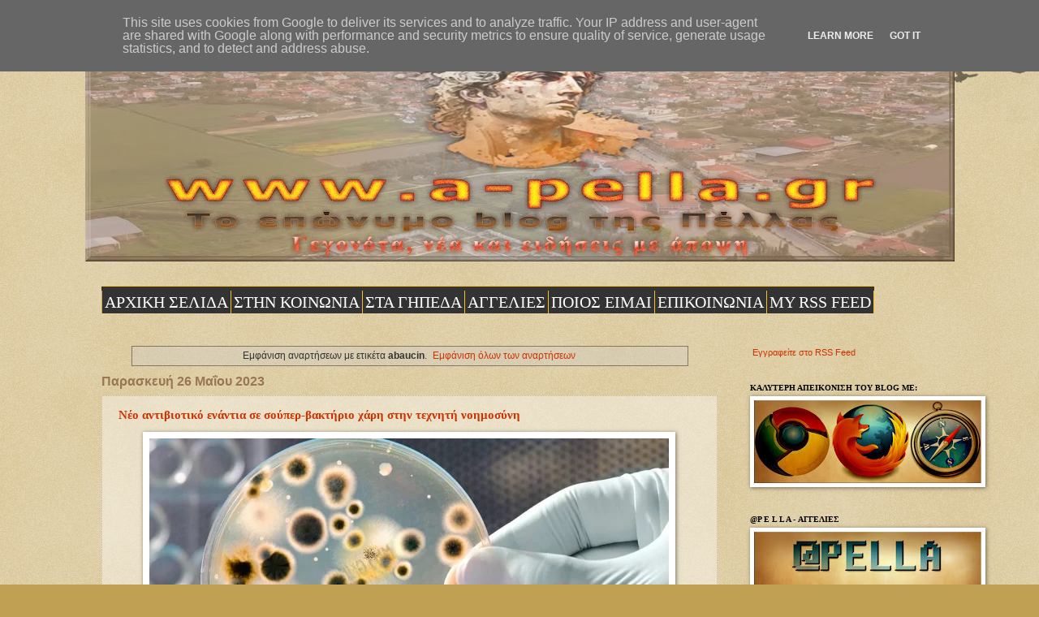

--- FILE ---
content_type: text/html; charset=UTF-8
request_url: https://www.a-pella.gr/search/label/abaucin
body_size: 31164
content:
<!DOCTYPE html>
<html class='v2' dir='ltr' lang='el'>
<head>
<link href='https://www.blogger.com/static/v1/widgets/335934321-css_bundle_v2.css' rel='stylesheet' type='text/css'/>
<meta content='width=1100' name='viewport'/>
<meta content='text/html; charset=UTF-8' http-equiv='Content-Type'/>
<meta content='blogger' name='generator'/>
<link href='https://www.a-pella.gr/favicon.ico' rel='icon' type='image/x-icon'/>
<link href='https://www.a-pella.gr/search/label/abaucin' rel='canonical'/>
<link rel="alternate" type="application/atom+xml" title="a-p e l l a - Atom" href="https://www.a-pella.gr/feeds/posts/default" />
<link rel="alternate" type="application/rss+xml" title="a-p e l l a - RSS" href="https://www.a-pella.gr/feeds/posts/default?alt=rss" />
<link rel="service.post" type="application/atom+xml" title="a-p e l l a - Atom" href="https://www.blogger.com/feeds/455638265233261968/posts/default" />
<link rel="me" href="https://www.blogger.com/profile/02381556088899941908" />
<!--Can't find substitution for tag [blog.ieCssRetrofitLinks]-->
<meta content='Το επώνυμο blog της Πέλλας - Γεγονότα, νέα και ειδήσεις με άποψη' name='description'/>
<meta content='https://www.a-pella.gr/search/label/abaucin' property='og:url'/>
<meta content='a-p e l l a' property='og:title'/>
<meta content='Το επώνυμο blog της Πέλλας - Γεγονότα, νέα και ειδήσεις με άποψη' property='og:description'/>
<title>a-p e l l a: abaucin</title>
<style id='page-skin-1' type='text/css'><!--
/*
-----------------------------------------------
Blogger Template Style
Name:     Watermark
Designer: Blogger
URL:      www.blogger.com
----------------------------------------------- */
/* Variable definitions
====================
<Variable name="keycolor" description="Main Color" type="color" default="#c0a154"/>
<Group description="Page Text" selector="body">
<Variable name="body.font" description="Font" type="font"
default="normal normal 14px Arial, Tahoma, Helvetica, FreeSans, sans-serif"/>
<Variable name="body.text.color" description="Text Color" type="color" default="#333333"/>
</Group>
<Group description="Backgrounds" selector=".main-inner">
<Variable name="body.background.color" description="Outer Background" type="color" default="#c0a154"/>
<Variable name="footer.background.color" description="Footer Background" type="color" default="transparent"/>
</Group>
<Group description="Links" selector=".main-inner">
<Variable name="link.color" description="Link Color" type="color" default="#cc3300"/>
<Variable name="link.visited.color" description="Visited Color" type="color" default="#993322"/>
<Variable name="link.hover.color" description="Hover Color" type="color" default="#ff3300"/>
</Group>
<Group description="Blog Title" selector=".header h1">
<Variable name="header.font" description="Title Font" type="font"
default="normal normal 60px Georgia, Utopia, 'Palatino Linotype', Palatino, serif"/>
<Variable name="header.text.color" description="Title Color" type="color" default="#ffffff" />
</Group>
<Group description="Blog Description" selector=".header .description">
<Variable name="description.text.color" description="Description Color" type="color"
default="#997755" />
</Group>
<Group description="Tabs Text" selector=".tabs-inner .widget li a">
<Variable name="tabs.font" description="Font" type="font"
default="normal normal 20px Georgia, Utopia, 'Palatino Linotype', Palatino, serif"/>
<Variable name="tabs.text.color" description="Text Color" type="color" default="#cc3300"/>
<Variable name="tabs.selected.text.color" description="Selected Color" type="color" default="#000000"/>
</Group>
<Group description="Tabs Background" selector=".tabs-outer .PageList">
<Variable name="tabs.background.color" description="Background Color" type="color" default="transparent"/>
<Variable name="tabs.separator.color" description="Separator Color" type="color" default="#c0a154"/>
</Group>
<Group description="Date Header" selector="h2.date-header">
<Variable name="date.font" description="Font" type="font"
default="normal normal 16px Arial, Tahoma, Helvetica, FreeSans, sans-serif"/>
<Variable name="date.text.color" description="Text Color" type="color" default="#997755"/>
</Group>
<Group description="Post" selector="h3.post-title, .comments h4">
<Variable name="post.title.font" description="Title Font" type="font"
default="normal normal 30px Georgia, Utopia, 'Palatino Linotype', Palatino, serif"/>
<Variable name="post.background.color" description="Background Color" type="color" default="transparent"/>
<Variable name="post.border.color" description="Border Color" type="color" default="#ccbb99" />
</Group>
<Group description="Post Footer" selector=".post-footer">
<Variable name="post.footer.text.color" description="Text Color" type="color" default="#997755"/>
</Group>
<Group description="Gadgets" selector="h2">
<Variable name="widget.title.font" description="Title Font" type="font"
default="normal normal 20px Georgia, Utopia, 'Palatino Linotype', Palatino, serif"/>
<Variable name="widget.title.text.color" description="Title Color" type="color" default="#000000"/>
<Variable name="widget.alternate.text.color" description="Alternate Color" type="color" default="#777777"/>
</Group>
<Group description="Footer" selector=".footer-inner">
<Variable name="footer.text.color" description="Text Color" type="color" default="#333333"/>
<Variable name="footer.widget.title.text.color" description="Gadget Title Color" type="color" default="#000000"/>
</Group>
<Group description="Footer Links" selector=".footer-inner">
<Variable name="footer.link.color" description="Link Color" type="color" default="#cc3300"/>
<Variable name="footer.link.visited.color" description="Visited Color" type="color" default="#993322"/>
<Variable name="footer.link.hover.color" description="Hover Color" type="color" default="#ff3300"/>
</Group>
<Variable name="body.background" description="Body Background" type="background"
color="#c0a154" default="$(color) url(https://resources.blogblog.com/blogblog/data/1kt/watermark/body_background_birds.png) repeat scroll top left"/>
<Variable name="body.background.overlay" description="Overlay Background" type="background" color="#c0a154"
default="transparent url(https://resources.blogblog.com/blogblog/data/1kt/watermark/body_overlay_birds.png) no-repeat scroll top right"/>
<Variable name="body.background.overlay.height" description="Overlay Background Height" type="length" default="121px" min="0" max="1000px"/>
<Variable name="tabs.background.inner" description="Tabs Background Inner" type="url" default="none"/>
<Variable name="tabs.background.outer" description="Tabs Background Outer" type="url" default="none"/>
<Variable name="tabs.border.size" description="Tabs Border Size" type="length" default="0" min="0" max="10px"/>
<Variable name="tabs.shadow.spread" description="Tabs Shadow Spread" type="length" default="0" min="0" max="100px"/>
<Variable name="main.padding.top" description="Main Padding Top" type="length" default="30px" min="0" max="100px"/>
<Variable name="main.cap.height" description="Main Cap Height" type="length" default="0" min="0" max="100px"/>
<Variable name="main.cap.image" description="Main Cap Image" type="url" default="none"/>
<Variable name="main.cap.overlay" description="Main Cap Overlay" type="url" default="none"/>
<Variable name="main.background" description="Main Background" type="background"
default="transparent none no-repeat scroll top left"/>
<Variable name="post.background.url" description="Post Background URL" type="url"
default="url(https://resources.blogblog.com/blogblog/data/1kt/watermark/post_background_birds.png)"/>
<Variable name="post.border.size" description="Post Border Size" type="length" default="1px" min="0" max="10px"/>
<Variable name="post.border.style" description="Post Border Style" type="string" default="dotted"/>
<Variable name="post.shadow.spread" description="Post Shadow Spread" type="length" default="0" min="0" max="100px"/>
<Variable name="footer.background" description="Footer Background" type="background"
color="#330000" default="$(color) url(https://resources.blogblog.com/blogblog/data/1kt/watermark/body_background_navigator.png) repeat scroll top left"/>
<Variable name="mobile.background.overlay" description="Mobile Background Overlay" type="string"
default="transparent none repeat scroll top left"/>
<Variable name="startSide" description="Side where text starts in blog language" type="automatic" default="left"/>
<Variable name="endSide" description="Side where text ends in blog language" type="automatic" default="right"/>
*/
/* Use this with templates/1ktemplate-*.html */
/* Content
----------------------------------------------- */
body {
font: normal normal 12px Verdana, Geneva, sans-serif;
color: #333333;
background: #c0a154 url(https://resources.blogblog.com/blogblog/data/1kt/watermark/body_background_birds.png) repeat scroll top left;
}
html body .content-outer {
min-width: 0;
max-width: 100%;
width: 100%;
}
.content-outer {
font-size: 92%;
}
a:link {
text-decoration:none;
color: #cc3300;
}
a:visited {
text-decoration:none;
color: #993322;
}
a:hover {
text-decoration:underline;
color: #ff3300;
}
.body-fauxcolumns .cap-top {
margin-top: 30px;
background: transparent url(https://resources.blogblog.com/blogblog/data/1kt/watermark/body_overlay_birds.png) no-repeat scroll top right;
height: 121px;
}
.content-inner {
padding: 0;
}
/* Header
----------------------------------------------- */
.header-inner .Header .titlewrapper,
.header-inner .Header .descriptionwrapper {
padding-left: 20px;
padding-right: 20px;
}
.Header h1 {
font: normal normal 60px Georgia, Utopia, 'Palatino Linotype', Palatino, serif;
color: #ffffff;
text-shadow: 2px 2px rgba(0, 0, 0, .1);
}
.Header h1 a {
color: #ffffff;
}
.Header .description {
font-size: 140%;
color: #997755;
}
/* Tabs
----------------------------------------------- */
.tabs-inner .section {
margin: 0 20px;
}
.tabs-inner .PageList, .tabs-inner .LinkList, .tabs-inner .Labels {
margin-left: -11px;
margin-right: -11px;
background-color: transparent;
border-top: 0 solid #ffffff;
border-bottom: 0 solid #ffffff;
-moz-box-shadow: 0 0 0 rgba(0, 0, 0, .3);
-webkit-box-shadow: 0 0 0 rgba(0, 0, 0, .3);
-goog-ms-box-shadow: 0 0 0 rgba(0, 0, 0, .3);
box-shadow: 0 0 0 rgba(0, 0, 0, .3);
}
.tabs-inner .PageList .widget-content,
.tabs-inner .LinkList .widget-content,
.tabs-inner .Labels .widget-content {
margin: -3px -11px;
background: transparent none  no-repeat scroll right;
}
.tabs-inner .widget ul {
padding: 2px 25px;
max-height: 34px;
background: transparent none no-repeat scroll left;
}
.tabs-inner .widget li {
border: none;
}
.tabs-inner .widget li a {
display: inline-block;
padding: .25em 1em;
font: normal normal 20px Georgia, Utopia, 'Palatino Linotype', Palatino, serif;
color: #cc3300;
border-right: 1px solid #c0a154;
}
.tabs-inner .widget li:first-child a {
border-left: 1px solid #c0a154;
}
.tabs-inner .widget li.selected a, .tabs-inner .widget li a:hover {
color: #000000;
}
/* Headings
----------------------------------------------- */
h2 {
font: normal bold 10px Georgia, Utopia, 'Palatino Linotype', Palatino, serif;
color: #000000;
margin: 0 0 .5em;
}
h2.date-header {
font: normal bold 16px Arial, Tahoma, Helvetica, FreeSans, sans-serif;
color: #997755;
}
/* Main
----------------------------------------------- */
.main-inner .column-center-inner,
.main-inner .column-left-inner,
.main-inner .column-right-inner {
padding: 0 5px;
}
.main-outer {
margin-top: 0;
background: transparent none no-repeat scroll top left;
}
.main-inner {
padding-top: 30px;
}
.main-cap-top {
position: relative;
}
.main-cap-top .cap-right {
position: absolute;
height: 0;
width: 100%;
bottom: 0;
background: transparent none repeat-x scroll bottom center;
}
.main-cap-top .cap-left {
position: absolute;
height: 245px;
width: 280px;
right: 0;
bottom: 0;
background: transparent none no-repeat scroll bottom left;
}
/* Posts
----------------------------------------------- */
.post-outer {
padding: 15px 20px;
margin: 0 0 25px;
background: transparent url(https://resources.blogblog.com/blogblog/data/1kt/watermark/post_background_birds.png) repeat scroll top left;
_background-image: none;
border: dotted 1px #ccbb99;
-moz-box-shadow: 0 0 0 rgba(0, 0, 0, .1);
-webkit-box-shadow: 0 0 0 rgba(0, 0, 0, .1);
-goog-ms-box-shadow: 0 0 0 rgba(0, 0, 0, .1);
box-shadow: 0 0 0 rgba(0, 0, 0, .1);
}
h3.post-title {
font: normal bold 15px Georgia, Utopia, 'Palatino Linotype', Palatino, serif;
margin: 0;
}
.comments h4 {
font: normal bold 15px Georgia, Utopia, 'Palatino Linotype', Palatino, serif;
margin: 1em 0 0;
}
.post-body {
font-size: 105%;
line-height: 1.5;
position: relative;
}
.post-header {
margin: 0 0 1em;
color: #c0a154;
}
.post-footer {
margin: 10px 0 0;
padding: 10px 0 0;
color: #c0a154;
border-top: dashed 1px #777777;
}
#blog-pager {
font-size: 140%
}
#comments .comment-author {
padding-top: 1.5em;
border-top: dashed 1px #777777;
background-position: 0 1.5em;
}
#comments .comment-author:first-child {
padding-top: 0;
border-top: none;
}
.avatar-image-container {
margin: .2em 0 0;
}
/* Comments
----------------------------------------------- */
.comments .comments-content .icon.blog-author {
background-repeat: no-repeat;
background-image: url([data-uri]);
}
.comments .comments-content .loadmore a {
border-top: 1px solid #777777;
border-bottom: 1px solid #777777;
}
.comments .continue {
border-top: 2px solid #777777;
}
/* Widgets
----------------------------------------------- */
.widget ul, .widget #ArchiveList ul.flat {
padding: 0;
list-style: none;
}
.widget ul li, .widget #ArchiveList ul.flat li {
padding: .35em 0;
text-indent: 0;
border-top: dashed 1px #777777;
}
.widget ul li:first-child, .widget #ArchiveList ul.flat li:first-child {
border-top: none;
}
.widget .post-body ul {
list-style: disc;
}
.widget .post-body ul li {
border: none;
}
.widget .zippy {
color: #777777;
}
.post-body img, .post-body .tr-caption-container, .Profile img, .Image img,
.BlogList .item-thumbnail img {
padding: 5px;
background: #fff;
-moz-box-shadow: 1px 1px 5px rgba(0, 0, 0, .5);
-webkit-box-shadow: 1px 1px 5px rgba(0, 0, 0, .5);
-goog-ms-box-shadow: 1px 1px 5px rgba(0, 0, 0, .5);
box-shadow: 1px 1px 5px rgba(0, 0, 0, .5);
}
.post-body img, .post-body .tr-caption-container {
padding: 8px;
}
.post-body .tr-caption-container {
color: #333333;
}
.post-body .tr-caption-container img {
padding: 0;
background: transparent;
border: none;
-moz-box-shadow: 0 0 0 rgba(0, 0, 0, .1);
-webkit-box-shadow: 0 0 0 rgba(0, 0, 0, .1);
-goog-ms-box-shadow: 0 0 0 rgba(0, 0, 0, .1);
box-shadow: 0 0 0 rgba(0, 0, 0, .1);
}
/* Footer
----------------------------------------------- */
.footer-outer {
color:#777777;
background: #330000 url(https://resources.blogblog.com/blogblog/data/1kt/watermark/body_background_navigator.png) repeat scroll top left;
}
.footer-outer a {
color: #ff7755;
}
.footer-outer a:visited {
color: #dd5533;
}
.footer-outer a:hover {
color: #ff9977;
}
.footer-outer .widget h2 {
color: #777777;
}
/* Mobile
----------------------------------------------- */
body.mobile  {
background-size: 100% auto;
}
.mobile .body-fauxcolumn-outer {
background: transparent none repeat scroll top left;
}
html .mobile .mobile-date-outer {
border-bottom: none;
background: transparent url(https://resources.blogblog.com/blogblog/data/1kt/watermark/post_background_birds.png) repeat scroll top left;
_background-image: none;
margin-bottom: 10px;
}
.mobile .main-inner .date-outer {
padding: 0;
}
.mobile .main-inner .date-header {
margin: 10px;
}
.mobile .main-cap-top {
z-index: -1;
}
.mobile .content-outer {
font-size: 100%;
}
.mobile .post-outer {
padding: 10px;
}
.mobile .main-cap-top .cap-left {
background: transparent none no-repeat scroll bottom left;
}
.mobile .body-fauxcolumns .cap-top {
margin: 0;
}
.mobile-link-button {
background: transparent url(https://resources.blogblog.com/blogblog/data/1kt/watermark/post_background_birds.png) repeat scroll top left;
}
.mobile-link-button a:link, .mobile-link-button a:visited {
color: #cc3300;
}
.mobile-index-date .date-header {
color: #997755;
}
.mobile-index-contents {
color: #333333;
}
.mobile .tabs-inner .section {
margin: 0;
}
.mobile .tabs-inner .PageList {
margin-left: 0;
margin-right: 0;
}
.mobile .tabs-inner .PageList .widget-content {
margin: 0;
color: #000000;
background: transparent url(https://resources.blogblog.com/blogblog/data/1kt/watermark/post_background_birds.png) repeat scroll top left;
}
.mobile .tabs-inner .PageList .widget-content .pagelist-arrow {
border-left: 1px solid #c0a154;
}

--></style>
<style id='template-skin-1' type='text/css'><!--
body {
min-width: 1071px;
}
.content-outer, .content-fauxcolumn-outer, .region-inner {
min-width: 1071px;
max-width: 1071px;
_width: 1071px;
}
.main-inner .columns {
padding-left: 0;
padding-right: 272px;
}
.main-inner .fauxcolumn-center-outer {
left: 0;
right: 272px;
/* IE6 does not respect left and right together */
_width: expression(this.parentNode.offsetWidth -
parseInt("0") -
parseInt("272px") + 'px');
}
.main-inner .fauxcolumn-left-outer {
width: 0;
}
.main-inner .fauxcolumn-right-outer {
width: 272px;
}
.main-inner .column-left-outer {
width: 0;
right: 100%;
margin-left: -0;
}
.main-inner .column-right-outer {
width: 272px;
margin-right: -272px;
}
#layout {
min-width: 0;
}
#layout .content-outer {
min-width: 0;
width: 800px;
}
#layout .region-inner {
min-width: 0;
width: auto;
}
body#layout div.add_widget {
padding: 8px;
}
body#layout div.add_widget a {
margin-left: 32px;
}
--></style>
<link href='https://www.blogger.com/dyn-css/authorization.css?targetBlogID=455638265233261968&amp;zx=2b5b60a3-9e03-4d76-af5b-6d6e3f990446' media='none' onload='if(media!=&#39;all&#39;)media=&#39;all&#39;' rel='stylesheet'/><noscript><link href='https://www.blogger.com/dyn-css/authorization.css?targetBlogID=455638265233261968&amp;zx=2b5b60a3-9e03-4d76-af5b-6d6e3f990446' rel='stylesheet'/></noscript>
<meta name='google-adsense-platform-account' content='ca-host-pub-1556223355139109'/>
<meta name='google-adsense-platform-domain' content='blogspot.com'/>

<script type="text/javascript" language="javascript">
  // Supply ads personalization default for EEA readers
  // See https://www.blogger.com/go/adspersonalization
  adsbygoogle = window.adsbygoogle || [];
  if (typeof adsbygoogle.requestNonPersonalizedAds === 'undefined') {
    adsbygoogle.requestNonPersonalizedAds = 1;
  }
</script>


</head>
<body class='loading'>
<div class='navbar no-items section' id='navbar' name='Navbar'>
</div>
<div itemscope='itemscope' itemtype='http://schema.org/Blog' style='display: none;'>
<meta content='a-p e l l a' itemprop='name'/>
<meta content='Το επώνυμο blog της Πέλλας - Γεγονότα, νέα και ειδήσεις με άποψη' itemprop='description'/>
</div>
<div class='body-fauxcolumns'>
<div class='fauxcolumn-outer body-fauxcolumn-outer'>
<div class='cap-top'>
<div class='cap-left'></div>
<div class='cap-right'></div>
</div>
<div class='fauxborder-left'>
<div class='fauxborder-right'></div>
<div class='fauxcolumn-inner'>
</div>
</div>
<div class='cap-bottom'>
<div class='cap-left'></div>
<div class='cap-right'></div>
</div>
</div>
</div>
<div class='content'>
<div class='content-fauxcolumns'>
<div class='fauxcolumn-outer content-fauxcolumn-outer'>
<div class='cap-top'>
<div class='cap-left'></div>
<div class='cap-right'></div>
</div>
<div class='fauxborder-left'>
<div class='fauxborder-right'></div>
<div class='fauxcolumn-inner'>
</div>
</div>
<div class='cap-bottom'>
<div class='cap-left'></div>
<div class='cap-right'></div>
</div>
</div>
</div>
<div class='content-outer'>
<div class='content-cap-top cap-top'>
<div class='cap-left'></div>
<div class='cap-right'></div>
</div>
<div class='fauxborder-left content-fauxborder-left'>
<div class='fauxborder-right content-fauxborder-right'></div>
<div class='content-inner'>
<header>
<div class='header-outer'>
<div class='header-cap-top cap-top'>
<div class='cap-left'></div>
<div class='cap-right'></div>
</div>
<div class='fauxborder-left header-fauxborder-left'>
<div class='fauxborder-right header-fauxborder-right'></div>
<div class='region-inner header-inner'>
<div class='header section' id='header' name='Κεφαλίδα'><div class='widget Header' data-version='1' id='Header1'>
<div id='header-inner'>
<a href='https://www.a-pella.gr/' style='display: block'>
<img alt='a-p e l l a' height='292px; ' id='Header1_headerimg' src='https://blogger.googleusercontent.com/img/a/AVvXsEgyC0SMGZXzVH7tRgGMDgkX7OSG_fpQwA0KlxK6O-NlJWQJDDN8Y-WiS4bRUjdiOofWS9jt3p7SAg_WzJ7i1K4JlHg4Li6556zk1aRVISKnx3_yRIfUBb5nCGRLhti1XxMU3z5HOJYh_Lz7LAZ0PspvyVA8A-FkXTM25wi0ekNiZ7e9U_J2iC-ePnamIRf5=s1071' style='display: block' width='1071px; '/>
</a>
</div>
</div></div>
</div>
</div>
<div class='header-cap-bottom cap-bottom'>
<div class='cap-left'></div>
<div class='cap-right'></div>
</div>
</div>
</header>
<div class='tabs-outer'>
<div class='tabs-cap-top cap-top'>
<div class='cap-left'></div>
<div class='cap-right'></div>
</div>
<div class='fauxborder-left tabs-fauxborder-left'>
<div class='fauxborder-right tabs-fauxborder-right'></div>
<div class='region-inner tabs-inner'>
<div class='tabs no-items section' id='crosscol' name='Σε όλες τις στήλες'></div>
<div class='tabs section' id='crosscol-overflow' name='Cross-Column 2'><div class='widget HTML' data-version='1' id='HTML6'>
<div class='widget-content'>
<style>
#navcontainer {float:left;width:100%;background:#transpartent;line-height:normal;}
ul#navlist {margin:0;padding:0;list-style-type:none;white-space:nowrap;}
ul#navlist li {float:left;font:bold 12px Georgia;margin:0;padding:5px 0 5px 0;background:#333;border-top:1px solid #FBBB22;border-bottom:1px solid #FBBB22;}
#navlist a, #navlist a:link {margin:0;padding:3px;color:#FFF;border-right: 1px solid #FBBB22;text-decoration:none;}
ul#navlist li#active {color:#FF8C00;background:#105105;}
#navlist a:hover {color:##FF8C00;background:#D2691E;}
</style>

<div id="navcontainer"> 
<ul id="navlist"> 
<li><a href=" https://www.a-pella.gr/"><span>ΑΡΧΙΚΗ ΣΕΛΙΔΑ</span></a></li>
<li><a href=" https://www.a-pella.gr/search/label/%CF%83%CF%84%CE%B7%CE%BD%20%CE%BA%CE%BF%CE%B9%CE%BD%CF%89%CE%BD%CE%AF%CE%B1/"><span>ΣΤΗΝ ΚΟΙΝΩΝΙΑ</span></a></li>
<li><a href=" https://www.a-pella.gr/search/label/%CF%83%CF%84%CE%B1%20%CE%B3%CE%AE%CF%80%CE%B5%CE%B4%CE%B1/"><span>ΣΤΑ ΓΗΠΕΔΑ</span></a></li>
<li><a href=" https://www.a-pella.gr/search/label/%CE%91%CE%93%CE%93%CE%95%CE%9B%CE%99%CE%95%CE%A3/"><span>ΑΓΓΕΛΙΕΣ</span></a></li>
<li><a href=" https://www.a-pella.gr/search/label/%CE%A0%CE%9F%CE%99%CE%9F%CE%A3%20%CE%95%CE%99%CE%9C%CE%91%CE%99/"><span>ΠΟΙΟΣ ΕΙΜΑΙ</span></a></li>
<li><a href=" https://www.a-pella.gr/search/label/%CE%95%CE%A0%CE%99%CE%9A%CE%9F%CE%99%CE%9D%CE%A9%CE%9D%CE%99%CE%91/"><span>ΕΠΙΚΟΙΝΩΝΙΑ</span></a></li>
<li><a href=" http://feeds.feedburner.com/blogspot/CPPAT/"><span>MY RSS FEED</span ></a></li>
</ul> </div>
</div>
<div class='clear'></div>
</div></div>
</div>
</div>
<div class='tabs-cap-bottom cap-bottom'>
<div class='cap-left'></div>
<div class='cap-right'></div>
</div>
</div>
<div class='main-outer'>
<div class='main-cap-top cap-top'>
<div class='cap-left'></div>
<div class='cap-right'></div>
</div>
<div class='fauxborder-left main-fauxborder-left'>
<div class='fauxborder-right main-fauxborder-right'></div>
<div class='region-inner main-inner'>
<div class='columns fauxcolumns'>
<div class='fauxcolumn-outer fauxcolumn-center-outer'>
<div class='cap-top'>
<div class='cap-left'></div>
<div class='cap-right'></div>
</div>
<div class='fauxborder-left'>
<div class='fauxborder-right'></div>
<div class='fauxcolumn-inner'>
</div>
</div>
<div class='cap-bottom'>
<div class='cap-left'></div>
<div class='cap-right'></div>
</div>
</div>
<div class='fauxcolumn-outer fauxcolumn-left-outer'>
<div class='cap-top'>
<div class='cap-left'></div>
<div class='cap-right'></div>
</div>
<div class='fauxborder-left'>
<div class='fauxborder-right'></div>
<div class='fauxcolumn-inner'>
</div>
</div>
<div class='cap-bottom'>
<div class='cap-left'></div>
<div class='cap-right'></div>
</div>
</div>
<div class='fauxcolumn-outer fauxcolumn-right-outer'>
<div class='cap-top'>
<div class='cap-left'></div>
<div class='cap-right'></div>
</div>
<div class='fauxborder-left'>
<div class='fauxborder-right'></div>
<div class='fauxcolumn-inner'>
</div>
</div>
<div class='cap-bottom'>
<div class='cap-left'></div>
<div class='cap-right'></div>
</div>
</div>
<!-- corrects IE6 width calculation -->
<div class='columns-inner'>
<div class='column-center-outer'>
<div class='column-center-inner'>
<div class='main section' id='main' name='Κύριος'><div class='widget Blog' data-version='1' id='Blog1'>
<div class='blog-posts hfeed'>
<div class='status-msg-wrap'>
<div class='status-msg-body'>
Εμφάνιση αναρτήσεων με ετικέτα <b>abaucin</b>. <a href="https://www.a-pella.gr/">Εμφάνιση όλων των αναρτήσεων</a>
</div>
<div class='status-msg-border'>
<div class='status-msg-bg'>
<div class='status-msg-hidden'>Εμφάνιση αναρτήσεων με ετικέτα <b>abaucin</b>. <a href="https://www.a-pella.gr/">Εμφάνιση όλων των αναρτήσεων</a></div>
</div>
</div>
</div>
<div style='clear: both;'></div>

          <div class="date-outer">
        
<h2 class='date-header'><span>Παρασκευή 26 Μαΐου 2023</span></h2>

          <div class="date-posts">
        
<div class='post-outer'>
<div class='post hentry uncustomized-post-template' itemprop='blogPost' itemscope='itemscope' itemtype='http://schema.org/BlogPosting'>
<meta content='https://blogger.googleusercontent.com/img/b/R29vZ2xl/AVvXsEh8DxRhAZcM6eXfNos0XWlNYko3GQskAX4BbPQYgqE_FvUQDG4Ae0-WEnKeOrUwx2xcMsDFRCMaBiqXQIScIi2sTrIUmC9OobTn-DzyZzELoTeyhkTSif8YfOekTC9oxzJq7CWZIrYIuu7VK0BsvqO8eyqpG6G3c7oMox024sL1R6jGIaft9g0TXtXX/w640-h340/bacteria-vaktiria-baktiria.jpg' itemprop='image_url'/>
<meta content='455638265233261968' itemprop='blogId'/>
<meta content='2492177079467994979' itemprop='postId'/>
<a name='2492177079467994979'></a>
<h3 class='post-title entry-title' itemprop='name'>
<a href='https://www.a-pella.gr/2023/05/blog-post_59.html'>Νέο αντιβιοτικό ενάντια σε σούπερ-βακτήριο χάρη στην τεχνητή νοημοσύνη</a>
</h3>
<div class='post-header'>
<div class='post-header-line-1'></div>
</div>
<div class='post-body entry-content' id='post-body-2492177079467994979' itemprop='articleBody'>
<p style="text-align: justify;"><span></span></p><div class="separator" style="clear: both; text-align: center;"><a href="https://blogger.googleusercontent.com/img/b/R29vZ2xl/AVvXsEh8DxRhAZcM6eXfNos0XWlNYko3GQskAX4BbPQYgqE_FvUQDG4Ae0-WEnKeOrUwx2xcMsDFRCMaBiqXQIScIi2sTrIUmC9OobTn-DzyZzELoTeyhkTSif8YfOekTC9oxzJq7CWZIrYIuu7VK0BsvqO8eyqpG6G3c7oMox024sL1R6jGIaft9g0TXtXX/s980/bacteria-vaktiria-baktiria.jpg" style="margin-left: 1em; margin-right: 1em;"><img border="0" data-original-height="520" data-original-width="980" height="340" src="https://blogger.googleusercontent.com/img/b/R29vZ2xl/AVvXsEh8DxRhAZcM6eXfNos0XWlNYko3GQskAX4BbPQYgqE_FvUQDG4Ae0-WEnKeOrUwx2xcMsDFRCMaBiqXQIScIi2sTrIUmC9OobTn-DzyZzELoTeyhkTSif8YfOekTC9oxzJq7CWZIrYIuu7VK0BsvqO8eyqpG6G3c7oMox024sL1R6jGIaft9g0TXtXX/w640-h340-rw/bacteria-vaktiria-baktiria.jpg" width="640"></a></div><div style="text-align: justify;">Επιστήμονες από το καναδικό πανεπιστήμιο McΜaster δημιούργησαν αντιβιοτικό ικανό να εξουδετερώσει ένα θανατηφόρο και άκρως ανθεκτικό στα συμβατικά αντιβιοτικά βακτήριο. Η ιδιαιτερότητα της διαδικασίας ωστόσο έγκειται στη χρήση προγράμματος τεχνητής νοημοσύνης (AI), χάρη στο οποίο επιταχύνθηκε ραγδαία η έρευνα.<span></span></div>
<div style='clear: both;'></div>
</div>
<div class='jump-link'>
<a href='https://www.a-pella.gr/2023/05/blog-post_59.html#more' title='Νέο αντιβιοτικό ενάντια σε σούπερ-βακτήριο χάρη στην τεχνητή νοημοσύνη'>Διαβάστε ολόκληρο το άρθρο &#187;</a>
</div>
<div class='post-footer'>
<div class='post-footer-line post-footer-line-1'>
<span class='post-author vcard'>
Αναρτήθηκε από
<span class='fn' itemprop='author' itemscope='itemscope' itemtype='http://schema.org/Person'>
<meta content='https://www.blogger.com/profile/02381556088899941908' itemprop='url'/>
<a class='g-profile' href='https://www.blogger.com/profile/02381556088899941908' rel='author' title='author profile'>
<span itemprop='name'>Πέτρος Κάνος</span>
</a>
</span>
</span>
<span class='post-timestamp'>
στις
<meta content='https://www.a-pella.gr/2023/05/blog-post_59.html' itemprop='url'/>
<a class='timestamp-link' href='https://www.a-pella.gr/2023/05/blog-post_59.html' rel='bookmark' title='permanent link'><abbr class='published' itemprop='datePublished' title='2023-05-26T06:45:00+03:00'>6:45:00&#8239;π.μ.</abbr></a>
</span>
<span class='post-comment-link'>
<a class='comment-link' href='https://www.blogger.com/comment/fullpage/post/455638265233261968/2492177079467994979' onclick='javascript:window.open(this.href, "bloggerPopup", "toolbar=0,location=0,statusbar=1,menubar=0,scrollbars=yes,width=640,height=500"); return false;'>
Δεν υπάρχουν σχόλια:
  </a>
</span>
<span class='post-icons'>
<span class='item-control blog-admin pid-270954011'>
<a href='https://www.blogger.com/post-edit.g?blogID=455638265233261968&postID=2492177079467994979&from=pencil' title='Επεξεργασία ανάρτησης'>
<img alt='' class='icon-action' height='18' src='https://resources.blogblog.com/img/icon18_edit_allbkg.gif' width='18'/>
</a>
</span>
</span>
<div class='post-share-buttons goog-inline-block'>
<a class='goog-inline-block share-button sb-email' href='https://www.blogger.com/share-post.g?blogID=455638265233261968&postID=2492177079467994979&target=email' target='_blank' title='Αποστολή με μήνυμα ηλεκτρονικού ταχυδρομείου
'><span class='share-button-link-text'>Αποστολή με μήνυμα ηλεκτρονικού ταχυδρομείου
</span></a><a class='goog-inline-block share-button sb-blog' href='https://www.blogger.com/share-post.g?blogID=455638265233261968&postID=2492177079467994979&target=blog' onclick='window.open(this.href, "_blank", "height=270,width=475"); return false;' target='_blank' title='BlogThis!'><span class='share-button-link-text'>BlogThis!</span></a><a class='goog-inline-block share-button sb-twitter' href='https://www.blogger.com/share-post.g?blogID=455638265233261968&postID=2492177079467994979&target=twitter' target='_blank' title='Κοινοποίηση στο X'><span class='share-button-link-text'>Κοινοποίηση στο X</span></a><a class='goog-inline-block share-button sb-facebook' href='https://www.blogger.com/share-post.g?blogID=455638265233261968&postID=2492177079467994979&target=facebook' onclick='window.open(this.href, "_blank", "height=430,width=640"); return false;' target='_blank' title='Μοιραστείτε το στο Facebook'><span class='share-button-link-text'>Μοιραστείτε το στο Facebook</span></a><a class='goog-inline-block share-button sb-pinterest' href='https://www.blogger.com/share-post.g?blogID=455638265233261968&postID=2492177079467994979&target=pinterest' target='_blank' title='Κοινοποίηση στο Pinterest'><span class='share-button-link-text'>Κοινοποίηση στο Pinterest</span></a>
</div>
</div>
<div class='post-footer-line post-footer-line-2'>
<span class='post-labels'>
Ετικέτες
<a href='https://www.a-pella.gr/search/label/%CE%B1%CE%BD%CF%84%CE%B9%CE%B2%CE%B9%CE%BF%CF%84%CE%B9%CE%BA%CE%AC' rel='tag'>αντιβιοτικά</a>,
<a href='https://www.a-pella.gr/search/label/%CE%91%CF%81%CF%87%CE%B9%CE%BA%CE%AE%20%CF%83%CE%B5%CE%BB%CE%AF%CE%B4%CE%B1' rel='tag'>Αρχική σελίδα</a>,
<a href='https://www.a-pella.gr/search/label/%CE%B1%CF%83%CE%B8%CE%AD%CE%BD%CE%B5%CE%B9%CE%B5%CF%82' rel='tag'>ασθένειες</a>,
<a href='https://www.a-pella.gr/search/label/%CE%AD%CF%81%CE%B5%CF%85%CE%BD%CE%B5%CF%82' rel='tag'>έρευνες</a>,
<a href='https://www.a-pella.gr/search/label/%CF%83%CF%84%CE%B7%CE%BD%20%CE%BA%CE%BF%CE%B9%CE%BD%CF%89%CE%BD%CE%AF%CE%B1' rel='tag'>στην κοινωνία</a>,
<a href='https://www.a-pella.gr/search/label/%CF%84%CE%B5%CF%87%CE%BD%CE%B7%CF%84%CE%AE%20%CE%BD%CE%BF%CE%B7%CE%BC%CE%BF%CF%83%CF%8D%CE%BD%CE%B7' rel='tag'>τεχνητή νοημοσύνη</a>,
<a href='https://www.a-pella.gr/search/label/abaucin' rel='tag'>abaucin</a>
</span>
</div>
<div class='post-footer-line post-footer-line-3'>
<span class='post-location'>
</span>
</div>
</div>
</div>
</div>

        </div></div>
      
</div>
<div class='blog-pager' id='blog-pager'>
<span id='blog-pager-older-link'>
<a class='blog-pager-older-link' href='https://www.a-pella.gr/search/label/abaucin?updated-max=2023-05-26T06:45:00%2B03:00&max-results=20&start=20&by-date=false' id='Blog1_blog-pager-older-link' title='Παλαιότερες αναρτήσεις'>Παλαιότερες αναρτήσεις</a>
</span>
<a class='home-link' href='https://www.a-pella.gr/'>Αρχική σελίδα</a>
</div>
<div class='clear'></div>
<div class='blog-feeds'>
<div class='feed-links'>
Εγγραφή σε:
<a class='feed-link' href='https://www.a-pella.gr/feeds/posts/default' target='_blank' type='application/atom+xml'>Σχόλια (Atom)</a>
</div>
</div>
</div></div>
</div>
</div>
<div class='column-left-outer'>
<div class='column-left-inner'>
<aside>
</aside>
</div>
</div>
<div class='column-right-outer'>
<div class='column-right-inner'>
<aside>
<div class='sidebar section' id='sidebar-right-1'><div class='widget HTML' data-version='1' id='HTML13'>
<div class='widget-content'>
<a href="https://a-pella.blogspot.com/feeds/posts/default?alt=rss"></a><p><a href="http://feeds.feedburner.com/blogspot/CPPAT" rel="alternate" type="application/rss+xml"><img src="//feedburner.google.com/fb/images/pub/feed-icon32x32.png" alt="" style="vertical-align:middle;border:0"/></a>&nbsp;<a href="http://feeds.feedburner.com/blogspot/CPPAT" rel="alternate" type="application/rss+xml">Εγγραφείτε στο RSS Feed</a></p>
</div>
<div class='clear'></div>
</div><div class='widget Image' data-version='1' id='Image8'>
<h2>ΚΑΛΥΤΕΡΗ ΑΠΕΙΚΟΝΙΣΗ ΤΟΥ BLOG ΜΕ:</h2>
<div class='widget-content'>
<a href='http://browsehappy.com/'>
<img alt='ΚΑΛΥΤΕΡΗ ΑΠΕΙΚΟΝΙΣΗ ΤΟΥ BLOG ΜΕ:' height='102' id='Image8_img' src='https://blogger.googleusercontent.com/img/b/R29vZ2xl/AVvXsEju5JRVn525p7Y-SZIV1Jqnn2NBwnUVkaTkRloQjfZt9gkpmqy302uOLuzdQzfjFY84dgr8akR4yChCrIhUHG-ORXGFIPIAAjstEmOtB6BrL7Lvs3jWFzc9xPDMyj9yMSX88c_n8NG8utUs/s280/BROWSERS_%25CE%259C%25CF%2580%25CE%25B5%25CE%25B6+%25CE%25A6%25CF%258C%25CE%25BD%25CF%2584%25CE%25BF.jpg' width='280'/>
</a>
<br/>
</div>
<div class='clear'></div>
</div><div class='widget Image' data-version='1' id='Image5'>
<h2>@P E L L A - ΑΓΓΕΛΙΕΣ</h2>
<div class='widget-content'>
<a href='http://a-pella.blogspot.gr/search/label/%CE%91%CE%93%CE%93%CE%95%CE%9B%CE%99%CE%95%CE%A3'>
<img alt='@P E L L A - ΑΓΓΕΛΙΕΣ' height='115' id='Image5_img' src='https://blogger.googleusercontent.com/img/b/R29vZ2xl/AVvXsEjYgUdjL4KcFEcir9NR-xJIgEy5Wm8u6DbLC7ezgL8H5N0Mn4Tez9BT7CfkA1SWaAneKCQarCWSq8KhwbJytToyXZCy-G52COQhEjfZgGJ25glNnnuL7fgmDbrtbICZBbuqR-BeQiwfejkG/s280/%2540PELLA+%25CE%2591%25CE%2593%25CE%2593%25CE%2595%25CE%259B%25CE%2599%25CE%2595%25CE%25A3_%25CE%259C%25CF%2580%25CE%25B5%25CE%25B6+%25CE%25A6%25CF%258C%25CE%25BD%25CF%2584%25CE%25BF.jpg' width='280'/>
</a>
<br/>
</div>
<div class='clear'></div>
</div><div class='widget HTML' data-version='1' id='HTML1'>
<h2 class='title'>ΠΡΩΤΟΣΕΛΙΔΑ</h2>
<div class='widget-content'>
<div align="center"><iframe src="https://www.protoselidaefimeridon.gr/customticker.php?category=politikes&width=270&height=305&color=FFFFFF&effect=rain&uri=http%3A%2F%2F&vexcep=%5B%5D" width="290" height="315" scrolling="no" frameborder="no" align="middle" style="padding: 0; margin: 0;overflow: hidden;  "></iframe><div align="center"></div></div>
</div>
<div class='clear'></div>
</div><div class='widget Image' data-version='1' id='Image6'>
<h2>INFINITY CLOTHING</h2>
<div class='widget-content'>
<img alt='INFINITY CLOTHING' height='148' id='Image6_img' src='https://blogger.googleusercontent.com/img/a/AVvXsEgIo3U-1hUCrQnSKJqgadZfJKKZI-8JtSHCEfjxL0HgMiDcFWFnRD3Rzse3CpasMC_cvtUUNzxIM_Ep6Qv3TdVg079IEBier0rKbTJs6rzrWL4kLQW-E_pR9xjcfRfRGop0llHJbdfy_o167fKauEprQdbh7N-rT9hwXpa7x8XrWEFMPOZNftNYsOUtR1Y=s263' width='263'/>
<br/>
</div>
<div class='clear'></div>
</div><div class='widget Image' data-version='1' id='Image1'>
<h2>AUTO-SERVICE ΠΕΛΛΑ</h2>
<div class='widget-content'>
<img alt='AUTO-SERVICE ΠΕΛΛΑ' height='170' id='Image1_img' src='https://blogger.googleusercontent.com/img/b/R29vZ2xl/AVvXsEh5jz43oBKsDYap9TFQaRXx3txwCOlANxIP6JQDVmLS1fN5Hi8eTGpOXf7f_8d-YmradxP4x-qMDd4tr9_h8SXpqpwYSjd4eL34WQj95Ti6GAiH4F1v4_qD5JMZxRun-0yi5vsofCQuwSFD/s311/auto+service_%25CE%25A0%25CE%25AD%25CE%25BB%25CE%25BB%25CE%25B1.jpg' width='311'/>
<br/>
</div>
<div class='clear'></div>
</div><div class='widget Image' data-version='1' id='Image3'>
<h2>AUTO-SERVICE ΜΗΤΚΑΣ ΑΘΑΝΑΣΙΟΣ</h2>
<div class='widget-content'>
<img alt='AUTO-SERVICE ΜΗΤΚΑΣ ΑΘΑΝΑΣΙΟΣ' height='168' id='Image3_img' src='https://blogger.googleusercontent.com/img/b/R29vZ2xl/AVvXsEjJPHEJ0XgvD_veXkC_Y72NkEKfPltMXbqdtf-jpC3mt-V7Z0XP-5PBMf2kwea60S6-7iQXUGlK8IA7MPt9SPQfoQmXtTN9vENbkInMw561BmCMfO0w9ocYhhLyC4KSa0R1LKk7OGCf6ELg/s311/%25CE%259C%25CE%2597%25CE%25A4%25CE%259A%25CE%2591%25CE%25A3-SERVICE.jpg' width='311'/>
<br/>
</div>
<div class='clear'></div>
</div><div class='widget Image' data-version='1' id='Image4'>
<h2>ΕΛΛΗΝΙΚΑ MARKET - ΠΕΛΛΑ</h2>
<div class='widget-content'>
<img alt='ΕΛΛΗΝΙΚΑ MARKET - ΠΕΛΛΑ' height='148' id='Image4_img' src='https://blogger.googleusercontent.com/img/a/AVvXsEjLa_6eTW222Vxa6OLh0gACpxhxbGLUx-K8Rv7ymQYVC3yVzihpBKUmHZ4OcpFqm01ioDpsOkUT6544_uPCRnkd0puV-kCqoChgsW6FL8fJi0tg-Sc4Wy46wxo7CPjM9FQUyZIM_rAg_n46lujeSBGHy08J7i_jdVSu7kpyZfkUlgnShGnfuWvrFS13u4M=s263' width='263'/>
<br/>
</div>
<div class='clear'></div>
</div><div class='widget Image' data-version='1' id='Image7'>
<h2>ΕΛΤΑ - ΤΑΧΥΔΡΟΜΙΚΟ ΠΡΑΚΤΟΡΕΙΟ ΠΕΛΛΑΣ</h2>
<div class='widget-content'>
<img alt='ΕΛΤΑ - ΤΑΧΥΔΡΟΜΙΚΟ ΠΡΑΚΤΟΡΕΙΟ ΠΕΛΛΑΣ' height='148' id='Image7_img' src='https://blogger.googleusercontent.com/img/a/AVvXsEhJqPp8hMjD7q7ChCLHgkqtj3wZ-sWXbsLqv5BNBFnMKWYiRNUYANbykuHAeDAZavTWB3vNAAd3TYie3d-y-Uha6U2bW0DjR316mFTNb9YW1hmCjZBhRm1yc9gIWRQJD4BQ0XETLOxB_hzreA_T1WGIEb0GAzTxq0a0usGDgjYN8a3HP3NQVWQe_FIwNoY=s263' width='263'/>
<br/>
</div>
<div class='clear'></div>
</div><div class='widget Image' data-version='1' id='Image11'>
<h2>ΖΑΧΑΡΟΠΛΑΣΤΕΙΟ ΠΑΠΟΥΛΑΣ</h2>
<div class='widget-content'>
<img alt='ΖΑΧΑΡΟΠΛΑΣΤΕΙΟ ΠΑΠΟΥΛΑΣ' height='120' id='Image11_img' src='https://blogger.googleusercontent.com/img/a/AVvXsEjiffWNreGDiQq1ZSBeQtYOjqhlzQCoaB8cTrrVjW5_smUJ3pmsVAta1iuFX6FVYV4p8XqGikADF41ogSWZ3Sk6TyUQwslsjV_vRgCcTCffIXc57faYNFkFcW8jpKhtg6wlcTet_yjOOxsIbrCZzKjWRSjyuKDQChAWXFL7MyQzyAoyrNCcM9zyqfgwTFjD=s232' width='232'/>
<br/>
</div>
<div class='clear'></div>
</div><div class='widget Image' data-version='1' id='Image2'>
<h2>LIVE ΤΑ ΔΗΜΟΤΙΚΑ ΣΥΜΒΟΥΛΙΑ</h2>
<div class='widget-content'>
<a href='https://www.youtube.com/@dimospellas/streams'>
<img alt='LIVE ΤΑ ΔΗΜΟΤΙΚΑ ΣΥΜΒΟΥΛΙΑ' height='92' id='Image2_img' src='https://blogger.googleusercontent.com/img/b/R29vZ2xl/AVvXsEhGqu4L6sDNeU1sRjJoRRV3-8ekc5K-OHjikcEVXzJ1BnN_Eb-Yekg-5Lh50gogOk__DzgXJD-wJ2w_OExSUiatW5UiF73TWIWQw4vdDO1M8XAS9tYz7fNc14P14xRr0yCQhlHtem9UIfTm/s263/Live+Streaming+%25CF%2583%25CF%2584%25CE%25B1+%25CE%2594%25CE%25B7%25CE%25BC%25CE%25BF%25CF%2584%25CE%25B9%25CE%25BA%25CE%25AC+%25CE%25A3%25CF%2585%25CE%25BC%25CE%25B2%25CE%25BF%25CF%258D%25CE%25BB%25CE%25B9%25CE%25B1+%25CE%25A0%25CE%25AD%25CE%25BB%25CE%25BB%25CE%25B1%25CF%2582.jpg' width='263'/>
</a>
<br/>
</div>
<div class='clear'></div>
</div><div class='widget HTML' data-version='1' id='HTML17'>
<h2 class='title'>ΣΑΝ ΣΗΜΕΡΑ...</h2>
<div class='widget-content'>
<ins id='widget_almanac'></ins>
<script async src="//widgets.sansimera.gr/Almanac/unregistered"></script>
</div>
<div class='clear'></div>
</div><div class='widget HTML' data-version='1' id='HTML2'>
<h2 class='title'>ΕΟΡΤΟΛΟΓΙΟ</h2>
<div class='widget-content'>
<div style="width:250px;text-align:center;"><iframe src="//www.eortologio.net/widget.php?color=555555&color2=feca54&bgcolor=f8f9db&width=250&height=280"	
			 width="280" height="280" scrolling=no marginwidth=0 marginheight=0 frameborder=0 border=0 style="border:0;margin:0;padding:0;"></iframe><a style="font-size:13px;color:#404040;text-decoration:none;text-shadow: 0px 1px 0px #F0F0F0" href="//www.eortologio.net" target="_blank">Εορτολόγιο</a>  </div>
</div>
<div class='clear'></div>
</div><div class='widget BlogList' data-version='1' id='BlogList1'>
<h2 class='title'>ΦΙΛΟΙ ΓΙΑ ΠΑΝΤΑ</h2>
<div class='widget-content'>
<div class='blog-list-container' id='BlogList1_container'>
<ul id='BlogList1_blogs'>
<li style='display: block;'>
<div class='blog-icon'>
<img data-lateloadsrc='https://lh3.googleusercontent.com/blogger_img_proxy/AEn0k_vq-7GRHKxbvW87u2uKfzjrHaaul9gQvNrbTZdrGF-pxtD5te0b3ioTWPo7aGpsPNJRDRrSUf_I7qwocuYfrqKZ-nesQnc6HuZMirLDqg=s16-w16-h16' height='16' width='16'/>
</div>
<div class='blog-content'>
<div class='blog-title'>
<a href='http://www.aridaia-gegonota.gr/' target='_blank'>
Εφημερίδα  ΓΕΓΟΝΟΤΑ                     94,8 ΑΛΜΩΠΙΑ  FM</a>
</div>
<div class='item-content'>
<span class='item-title'>
<a href='http://www.aridaia-gegonota.gr/2026/01/c-130-7.html' target='_blank'>
Έφτασε στο αεροδρόμιο Μακεδονία το C-130, που μεταφέρει τις σορούς των 7 
φίλων του ΠΑΟΚ
</a>
</span>
<div class='item-time'>
Πριν από 50 δευτερόλεπτα
</div>
</div>
</div>
<div style='clear: both;'></div>
</li>
<li style='display: block;'>
<div class='blog-icon'>
<img data-lateloadsrc='https://lh3.googleusercontent.com/blogger_img_proxy/AEn0k_vxCjcLxewos8FF4_wjj8Jdba4-s745JY4y1YJczGv-6zigFUTYlVh6tqa86_5XvePz6D2G182-fYnvS76HMt1We41OV42x=s16-w16-h16' height='16' width='16'/>
</div>
<div class='blog-content'>
<div class='blog-title'>
<a href='http://www.karatzova.com/' target='_blank'>
Karatzova.com</a>
</div>
<div class='item-content'>
<div class='item-thumbnail'>
<a href='http://www.karatzova.com/' target='_blank'>
<img alt='' border='0' height='72' src='https://blogger.googleusercontent.com/img/b/R29vZ2xl/AVvXsEg2aRnHSbH7htjKPqFLOX4NvAIKts4e1YUP-C1DQWHqjSHdh_jzbGJFLw9Z_D3bwbYGT57fmhe70mRCO2SLJsFXM6daqQovkRACUaMrWizZTyhcNzBrC_rS6fLHmTyIVmp8AvT2f41P6KzZaPBWo7wuY_9EWJAZeoUIPhWwG7zwFFlKl6sKi8-yx43LeES3/s72-w326-h400-c/29012026-photo-768x941.jpg' width='72'/>
</a>
</div>
<span class='item-title'>
<a href='http://www.karatzova.com/2026/01/blog-post_4786.html' target='_blank'>
Θεσσαλονίκη: Εξάρθρωση συμμορίας διακίνησης ναρκωτικών &#8211; Επτά συλλήψεις
</a>
</span>
<div class='item-time'>
Πριν από 1 ώρα
</div>
</div>
</div>
<div style='clear: both;'></div>
</li>
<li style='display: block;'>
<div class='blog-icon'>
<img data-lateloadsrc='https://lh3.googleusercontent.com/blogger_img_proxy/AEn0k_vaQI6gh08Mz9VQD5AcwC-HcpkDCOQoI_UfvbXgCd32kIr0X7qYxe5lbVuH5LhfRwbOSv8kVoLRJPoyNH_KPZdxfVtBk0xtyGXQ=s16-w16-h16' height='16' width='16'/>
</div>
<div class='blog-content'>
<div class='blog-title'>
<a href='https://www.aridaianews.gr/' target='_blank'>
Aridaia News</a>
</div>
<div class='item-content'>
<div class='item-thumbnail'>
<a href='https://www.aridaianews.gr/' target='_blank'>
<img alt='' border='0' height='72' src='https://blogger.googleusercontent.com/img/b/R29vZ2xl/AVvXsEh5HwcGgJ3x5WaAD4P12y2MvKoxjY9oFwRIt65Y87s5qbp0CzF_GZIGxTj619-JOtbdAOd1xst9KxxchfUpw3-wh6SSRq18J5VgV_-4AqGSxRcmRCBD07B1hMIVb0h5rfRmETl2AwGfgPCMl3XylPLPU3HW1v3212JnFJA105Tv_AtnLDCRJDdRh0iVaNc/s72-w524-h237-c/1.jpeg' width='72'/>
</a>
</div>
<span class='item-title'>
<a href='https://www.aridaianews.gr/2026/01/blog-post_383.html' target='_blank'>
Θ. Τζάκρη: &#171;Ανάγκη άμεσης αναβάθμισης του χιονοδρομικού κέντρου Βόρας &#8211; 
Καϊμακτσαλάν&#187;
</a>
</span>
<div class='item-time'>
Πριν από 6 ώρες
</div>
</div>
</div>
<div style='clear: both;'></div>
</li>
<li style='display: block;'>
<div class='blog-icon'>
<img data-lateloadsrc='https://lh3.googleusercontent.com/blogger_img_proxy/AEn0k_vCRnFFxRumYgI5wH-xPI_SXN5QyDNA8NTYJAgVeL4jXK6ni6FJAaM691hzgiO68oD5RDs11793eHREK5s1goBeDBJCUeU=s16-w16-h16' height='16' width='16'/>
</div>
<div class='blog-content'>
<div class='blog-title'>
<a href='https://logospellas.gr' target='_blank'>
Λόγος της Πέλλας - Ηλεκτρονική Εφημερίδα Νομού Πέλλας</a>
</div>
<div class='item-content'>
<span class='item-title'>
<a href='https://logospellas.gr/%ce%95%ce%b9%ce%b4%ce%ae%cf%83%ce%b5%ce%b9%cf%82/%ce%b5%ce%bb%ce%bb%ce%ac%ce%b4%ce%b1/%ce%ad%cf%86%cf%85%ce%b3%ce%b5-%ce%b1%cf%80%cf%8c-%cf%84%ce%b7-%ce%b6%cf%89%ce%ae-%cf%83%cf%84%ce%b1-40-%cf%84%ce%b7%cf%82-%ce%b7-%ce%b1%cf%81%ce%b9%cf%83%cf%84%ce%ad%ce%b1-%ce%ba%ce%b1%ce%b6%ce%ac/?utm_source=rss&utm_medium=rss&utm_campaign=%25ce%25ad%25cf%2586%25cf%2585%25ce%25b3%25ce%25b5-%25ce%25b1%25cf%2580%25cf%258c-%25cf%2584%25ce%25b7-%25ce%25b6%25cf%2589%25ce%25ae-%25cf%2583%25cf%2584%25ce%25b1-40-%25cf%2584%25ce%25b7%25cf%2582-%25ce%25b7-%25ce%25b1%25cf%2581%25ce%25b9%25cf%2583%25cf%2584%25ce%25ad%25ce%25b1-%25ce%25ba%25ce%25b1%25ce%25b6%25ce%25ac' target='_blank'>
Έφυγε από τη ζωή στα 40 της, η Αριστέα Καζάκου, Τομεάρχης Τουρισμού του 
ΠΑΣΟΚ
</a>
</span>
<div class='item-time'>
Πριν από 22 ώρες
</div>
</div>
</div>
<div style='clear: both;'></div>
</li>
<li style='display: block;'>
<div class='blog-icon'>
<img data-lateloadsrc='https://lh3.googleusercontent.com/blogger_img_proxy/AEn0k_tfbcWziOPl-MunBYY9hZklqDr6OJprAk0z4nSxBgm6RJTnF5nC9zUqjiXnZcSJcAwV4JtAkPOokYzc3rxsQXKQOkYP=s16-w16-h16' height='16' width='16'/>
</div>
<div class='blog-content'>
<div class='blog-title'>
<a href='https://blogs.sch.gr/dimpella' target='_blank'>
ΔΗΜΟΤΙΚΟ ΠΕΛΛΑΣ | Το σχολείο μας στο Διαδίκτυο</a>
</div>
<div class='item-content'>
<span class='item-title'>
<a href='https://blogs.sch.gr/dimpella/2026/01/27/enimerosi-goneon-kai-kidemonon-apo-tin-psychologo-toy-scholeioy-mas/' target='_blank'>
Ενημέρωση γονέων και κηδεμόνων από την ψυχολόγο του σχολείου μας
</a>
</span>
<div class='item-time'>
Πριν από 1 ημέρα
</div>
</div>
</div>
<div style='clear: both;'></div>
</li>
<li style='display: none;'>
<div class='blog-icon'>
<img data-lateloadsrc='https://lh3.googleusercontent.com/blogger_img_proxy/AEn0k_tfbcWziOPl-MunBYY9hZklqDr6OJprAk0z4nSxBgm6RJTnF5nC9zUqjiXnZcSJcAwV4JtAkPOokYzc3rxsQXKQOkYP=s16-w16-h16' height='16' width='16'/>
</div>
<div class='blog-content'>
<div class='blog-title'>
<a href='https://blogs.sch.gr/gympella' target='_blank'>
Γυμνάσιο Πέλλας</a>
</div>
<div class='item-content'>
<span class='item-title'>
<a href='https://blogs.sch.gr/gympella/2026/01/24/apotelesmata-meiodotikoy-diagonigmoy-3imeris-ekdromis-stin-kerkyra-2-4-4-2026/' target='_blank'>
Αποτελέσματα μειοδοτικού Διαγωνιγμού 3ήμερης εκδρομής στην Κέρκυρα 
2-4/4/2026
</a>
</span>
<div class='item-time'>
Πριν από 5 ημέρες
</div>
</div>
</div>
<div style='clear: both;'></div>
</li>
<li style='display: none;'>
<div class='blog-icon'>
<img data-lateloadsrc='https://lh3.googleusercontent.com/blogger_img_proxy/AEn0k_tIjGRyYrCKGEDh-Qbuk50QATjyOu1QWAsWOivRLQrxwVpC37rb0seq334ihR6SknXaNBtdGi2NFd4eL8cA-PIlXrIvMd6d1g5_T_zcijBsog=s16-w16-h16' height='16' width='16'/>
</div>
<div class='blog-content'>
<div class='blog-title'>
<a href='http://pavlidoykakia.blogspot.com/' target='_blank'>
Παυλίδου Κάκια - Reflections from Inside..</a>
</div>
<div class='item-content'>
<div class='item-thumbnail'>
<a href='http://pavlidoykakia.blogspot.com/' target='_blank'>
<img alt='' border='0' height='72' src='https://blogger.googleusercontent.com/img/b/R29vZ2xl/AVvXsEgTNlq0yiCEVIAtO0181i_cxvbauUiJo9wFPBvCzoJlb1Ppf6Rui4URy93LLIEarxLt-tv76ao3R6oTclaoLW_ayXkP2zAHZv3F4vy0Qfg8d1T2_sMzoTX96-hvrWeqTX-mhbGKt3P_b8bEmfnJP-Rssv6NTHVbEGaGlWiGNyeEQ-fzUgcRWAfJMaqeBHc/s72-c/1000018199.png' width='72'/>
</a>
</div>
<span class='item-title'>
<a href='http://pavlidoykakia.blogspot.com/2026/01/blog-post_21.html' target='_blank'>
το ταξίδι της
</a>
</span>
<div class='item-time'>
Πριν από 1 εβδομάδα
</div>
</div>
</div>
<div style='clear: both;'></div>
</li>
<li style='display: none;'>
<div class='blog-icon'>
<img data-lateloadsrc='https://lh3.googleusercontent.com/blogger_img_proxy/AEn0k_uEfrSP_0_wqxFEu5h46zOTDCFHbjUsYIlJIjM50C-ynt3q1sRw86idJZWam5ice2wC6cnov3zvboNniyiqbFW5uOtqCAQ-tcLdMw8=s16-w16-h16' height='16' width='16'/>
</div>
<div class='blog-content'>
<div class='blog-title'>
<a href='http://gym-pellas.pel.sch.gr' target='_blank'>
Γυμνάσιο Πέλλας</a>
</div>
<div class='item-content'>
<span class='item-title'>
<a href='http://gym-pellas.pel.sch.gr/?q=node/184' target='_blank'>
ΑΝΑΚΟΙΝΩΣΗ ΜΕΙΟΔΟΤΙΚΟΥ ΔΙΑΓΩΝΙΣΜΟΥ ΓΙΑ ΤΗΝ 3ήμερη ΕΚΠΑΙΔΕΥΤΙΚΗ ΕΠΙΣΚΕΨΗ ΤΟΥ 
ΓΥΜΝΑΣΙΟΥ ΠΕΛΛΑΣ 2026
</a>
</span>
<div class='item-time'>
Πριν από 1 εβδομάδα
</div>
</div>
</div>
<div style='clear: both;'></div>
</li>
<li style='display: none;'>
<div class='blog-icon'>
<img data-lateloadsrc='https://lh3.googleusercontent.com/blogger_img_proxy/AEn0k_uauuP0R-KeaSO9onqxXRRov7c3nJP2Vo0-oBBJEEJqgH7z5KKUNADRcuWAWuDPvObqJ6Bdh4XCygC3Jes8HoGJFT2w78g3-Y1ODPQe4rJ-bNqj4g=s16-w16-h16' height='16' width='16'/>
</div>
<div class='blog-content'>
<div class='blog-title'>
<a href='https://dimoshalkidonas.blogspot.com/' target='_blank'>
Ηλεκτρονική Εφημερίδα του ΔΗΜΟΥ ΧΑΛΚΗΔΟΝΑΣ και όχι μόνο</a>
</div>
<div class='item-content'>
<div class='item-thumbnail'>
<a href='https://dimoshalkidonas.blogspot.com/' target='_blank'>
<img alt='' border='0' height='72' src='https://blogger.googleusercontent.com/img/b/R29vZ2xl/[base64]/s72-w200-h150-c/ekdilvsi%20timis.jpg' width='72'/>
</a>
</div>
<span class='item-title'>
<a href='https://dimoshalkidonas.blogspot.com/2026/01/blog-post_87.html' target='_blank'>
Δήμος Χαλκηδόνος: Τιμητική εκδήλωση για τους συντελεστές των μεγάλων 
θεατρικών παραγωγών "Ξεριζωμός" και "Γέφυρα Απελευθέρωσης"
</a>
</span>
<div class='item-time'>
Πριν από 2 εβδομάδες
</div>
</div>
</div>
<div style='clear: both;'></div>
</li>
<li style='display: none;'>
<div class='blog-icon'>
<img data-lateloadsrc='https://lh3.googleusercontent.com/blogger_img_proxy/AEn0k_uoVk1CEYqE77RNNm2FqFjfJV4OtjGU91Af42R5DWXej1NQbf-WsEBm5eSIBxkiPxBL-1zioquW2JisBePLMCNnAxciQNS65HrbLnrRZg=s16-w16-h16' height='16' width='16'/>
</div>
<div class='blog-content'>
<div class='blog-title'>
<a href='http://ixnilasies.blogspot.com/' target='_blank'>
Ι   Χ   Ν   Η   Λ   Α   Σ   Ι   Ε   Σ</a>
</div>
<div class='item-content'>
<div class='item-thumbnail'>
<a href='http://ixnilasies.blogspot.com/' target='_blank'>
<img alt='' border='0' height='72' src='https://blogger.googleusercontent.com/img/a/AVvXsEgQr5KwQWfw9p7kSOFFWPiWn9Lug8JBBBsCiE_zlbf8HI8-rKuOakgs9UJ267PSNnsH50lGsB9sfICN95WjTe1iWWhQs07ImVQFRGASwP7uBnjdzk1xBUZYzRVvxMRvsmgIi2czFraZzbEuga3AkMCfnfFPhNDf8GeC_vSayabCUHTe5XVaVvLkbgZMC8Ns=s72-c' width='72'/>
</a>
</div>
<span class='item-title'>
<a href='http://ixnilasies.blogspot.com/2026/01/blog-post.html' target='_blank'>
Εικονοποιήματα σε ασπρόμαυρο φόντο
</a>
</span>
<div class='item-time'>
Πριν από 3 εβδομάδες
</div>
</div>
</div>
<div style='clear: both;'></div>
</li>
<li style='display: none;'>
<div class='blog-icon'>
<img data-lateloadsrc='https://lh3.googleusercontent.com/blogger_img_proxy/AEn0k_vhfILa5HPFrOKiLTA_GSOyfFLsCBL3GwGS4XHkjQ8InJCq0Fa-8Xs6MiaK7X2nx0yxeR1BvE0RH5guqFfgtuyqyikoRWc5=s16-w16-h16' height='16' width='16'/>
</div>
<div class='blog-content'>
<div class='blog-title'>
<a href='https://www.meapopsi.gr/' target='_blank'>
Με άποψη</a>
</div>
<div class='item-content'>
<div class='item-thumbnail'>
<a href='https://www.meapopsi.gr/' target='_blank'>
<img alt='' border='0' height='72' src='https://blogger.googleusercontent.com/img/b/R29vZ2xl/AVvXsEisjtKmtM4BF8qFvMslDJZc3n9mJ8qHkCHGOO_pzK2bOIyDVohlA9by55VCDwm_qKFWoTFv9JSSRtwTttIp6xeuJfAQ1YJxVds-xP5Hu5HjBPhOs4JydV2qydMoCrHFAH8QtvwXY8PTeTzO9v7tXVqRlLeH8M0Pzf0pFRs7KBttRdB8UKETbLedpojfkvs/s72-c/4%20(27).jpg' width='72'/>
</a>
</div>
<span class='item-title'>
<a href='https://www.meapopsi.gr/2025/08/blog-post_6.html' target='_blank'>
Τα αποκαλυπτήρια μιας εποχής μέσα από ένα βιβλίο
</a>
</span>
<div class='item-time'>
Πριν από 5 μήνες
</div>
</div>
</div>
<div style='clear: both;'></div>
</li>
<li style='display: none;'>
<div class='blog-icon'>
<img data-lateloadsrc='https://lh3.googleusercontent.com/blogger_img_proxy/AEn0k_uAH9DBSjX3pYYN2pMBF3NkiQbn-ULr4GhW1jQI6Sx7xZQ-iksQJrebSSSf64ZI5C3xSZ1R8F_2nNd1o0-fRrBlJxY1lgIMbt4y=s16-w16-h16' height='16' width='16'/>
</div>
<div class='blog-content'>
<div class='blog-title'>
<a href='http://loudias.blogspot.com/' target='_blank'>
loudias</a>
</div>
<div class='item-content'>
<div class='item-thumbnail'>
<a href='http://loudias.blogspot.com/' target='_blank'>
<img alt='' border='0' height='72' src='https://blogger.googleusercontent.com/img/b/R29vZ2xl/AVvXsEjORlxBPq0nq5Ljw98njyCEI3iKH9HGglmi_8g2Txgkt5Z41Rr-Dj3Hrx18PajJV867mEVoK3MkEemX07FmoV-e_nX6aJcquqyJxFlK2LzS2q5HdnbJPkuMwlBzk82hr3qmJwfOldaMFgfgi9452SrjqUeDAvMCP7RuyXqL7rHaPC7WuRq-bqN0HrRBlJk/s72-w225-h182-c/%CE%95%CE%A3%CE%A0%CE%95%CE%A1%CE%99%CE%9D%CE%91%20%CE%9A%CE%97%CE%A1%CE%A5%CE%93%CE%9C%CE%91%CE%A4%CE%91.jpg' width='72'/>
</a>
</div>
<span class='item-title'>
<a href='http://loudias.blogspot.com/2024/11/blog-post_9.html' target='_blank'>
Εσπερινά κηρύγματα στα Γιαννιτσά και Έδεσσα
</a>
</span>
<div class='item-time'>
Πριν από 1 χρόνια
</div>
</div>
</div>
<div style='clear: both;'></div>
</li>
<li style='display: none;'>
<div class='blog-icon'>
<img data-lateloadsrc='https://lh3.googleusercontent.com/blogger_img_proxy/AEn0k_tmnjrnlGMSd5BI-jB8qhoebd9aLmBcFSkbbJo3k4rl2kiBaQJgDCPWlAcjSayobHqI8BbGUaSqzfiVJDBnPOJY2WjMaHnOSY-fSg=s16-w16-h16' height='16' width='16'/>
</div>
<div class='blog-content'>
<div class='blog-title'>
<a href='https://www.matiespellas.gr/' target='_blank'>
Ματιές Πέλλας &#8211; Αθλητική Ειδησεογραφία για τα Γιαννιτσά, την Έδεσσα και το νομό Πέλλας.</a>
</div>
<div class='item-content'>
<span class='item-title'>
<a href='https://www.matiespellas.gr/podosfairo/eps-pellas/giorti-podosfairoy-pellas/' target='_blank'>
Γιορτή ποδοσφαίρου Πέλλας
</a>
</span>
<div class='item-time'>
Πριν από 1 χρόνια
</div>
</div>
</div>
<div style='clear: both;'></div>
</li>
<li style='display: none;'>
<div class='blog-icon'>
<img data-lateloadsrc='https://lh3.googleusercontent.com/blogger_img_proxy/AEn0k_tMZcaKpqCs-AbQZy-ZAQMB0ABUi2IEu8qQ5ipgUao4JFV2wxI4FJVJ2QUJoQK9s0-e5eppwl53sUnCVbkaVWO-7eb2OQlJ7sUbJPPABRXxVtI=s16-w16-h16' height='16' width='16'/>
</div>
<div class='blog-content'>
<div class='blog-title'>
<a href='https://soccerpractor.blogspot.com/' target='_blank'>
soccer practor</a>
</div>
<div class='item-content'>
<div class='item-thumbnail'>
<a href='https://soccerpractor.blogspot.com/' target='_blank'>
<img alt='' border='0' height='72' src='https://blogger.googleusercontent.com/img/b/R29vZ2xl/AVvXsEgR5UJTGtY6y7ORE-Vu6gSfVAP4LBVL7sHJ7w80nOh2O1xZjcs3DcL0ualzBezVI02AQbhqdRBXgyD5VNRbgak5Wi01H1-5cN-9ARMKk7XroEqQb5DR5tCkGAU1qNW98cXuCCQcwuwuIx-M5C1t-75XR77fIv_vZtO8fx6L5iDAyV0ePsUfWyMPEQuMne3_/s72-w640-h336-c/%CE%B3%CF%83%CE%B7%CF%81%CE%B1%CE%BA%CE%BB%CE%B7%CF%83.png' width='72'/>
</a>
</div>
<span class='item-title'>
<a href='https://soccerpractor.blogspot.com/2024/02/blog-post_15.html' target='_blank'>
Ηρακλής| Η πρώτη σύσκεψη της επιτροπής γηπέδου
</a>
</span>
<div class='item-time'>
Πριν από 1 χρόνια
</div>
</div>
</div>
<div style='clear: both;'></div>
</li>
<li style='display: none;'>
<div class='blog-icon'>
<img data-lateloadsrc='https://lh3.googleusercontent.com/blogger_img_proxy/AEn0k_vb7YbkDMCBXTpMxghobrm_Ml1X80uBZB2KfYQr9nW_oa8Bu1iGSdiLUrKHRN-GY_lFM5SxK1Un7ELOoIjBAkpCXUq3MPCB1-Fd9Hbx=s16-w16-h16' height='16' width='16'/>
</div>
<div class='blog-content'>
<div class='blog-title'>
<a href='http://pelladothe.blogspot.com/' target='_blank'>
Πέλλα Δώθε</a>
</div>
<div class='item-content'>
<div class='item-thumbnail'>
<a href='http://pelladothe.blogspot.com/' target='_blank'>
<img alt='' border='0' height='72' src='https://blogger.googleusercontent.com/img/b/R29vZ2xl/AVvXsEgt1TzctTjxUDyR89amQhaQ2c0wSwsZBuDR49Waiu8tdq-ypDxA-aPk2x132GTHZLAqImjvDUl5aZGjtNugg6-36TbX8Td81FUApaBsLO2_Uu1xheK3l-SAfzgy3ErrPZXV4i7jiwyEw6LeQdYhQZePgD8paY9Hbz1TIZaIXKRUcvdBPpNxPPwLclTO/s72-c/%CF%80%CE%B1%CE%B9%CE%B4%CE%B1%CE%B3.jpg' width='72'/>
</a>
</div>
<span class='item-title'>
<a href='http://pelladothe.blogspot.com/2023/02/blog-post_13.html' target='_blank'>
Εκλογές για την ανάδειξη νέου Δ.Σ. και Ε.Ε. στην Παιδαγωγική Εταιρεία 
Ν.Πέλλας
</a>
</span>
<div class='item-time'>
Πριν από 2 χρόνια
</div>
</div>
</div>
<div style='clear: both;'></div>
</li>
<li style='display: none;'>
<div class='blog-icon'>
<img data-lateloadsrc='https://lh3.googleusercontent.com/blogger_img_proxy/AEn0k_uf8-VrPGmQnSCV1h5oRwAyfC7JvjCdzxJaV9T9NB24nt8QHJbJqyJo7oJN9Fx7zgEYAY2tfM1xDZ_grV-kJl5G0Y8enrE=s16-w16-h16' height='16' width='16'/>
</div>
<div class='blog-content'>
<div class='blog-title'>
<a href='https://www.pellamou.gr' target='_blank'>
PellaMou.gr</a>
</div>
<div class='item-content'>
<span class='item-title'>
<a href='https://www.pellamou.gr/topika/giannitsa/kataggelia-ti-syllipsi-melon-kke-sta-giannitsa/' target='_blank'>
Καταγγελία για τη σύλληψη μελών του ΚΚΕ στα Γιαννιτσά
</a>
</span>
<div class='item-time'>
Πριν από 4 χρόνια
</div>
</div>
</div>
<div style='clear: both;'></div>
</li>
<li style='display: none;'>
<div class='blog-icon'>
<img data-lateloadsrc='https://lh3.googleusercontent.com/blogger_img_proxy/AEn0k_vTY1SQd66M2nnZfq-3UcZvWRWavkRVPNmPKiyYI7WFcXGObzk5YlO_neVw7QFKKEfTQSnnkKzKzL0nUH7ib11LVKJb0xLrfGzK-4k0h5FjgywhqA=s16-w16-h16' height='16' width='16'/>
</div>
<div class='blog-content'>
<div class='blog-title'>
<a href='https://oneminutenewsgr.blogspot.com/' target='_blank'>
One Minute News GR</a>
</div>
<div class='item-content'>
<span class='item-title'>
<a href='https://oneminutenewsgr.blogspot.com/2020/10/blog-post_22.html' target='_blank'>
Την καθάρισε!
</a>
</span>
<div class='item-time'>
Πριν από 5 χρόνια
</div>
</div>
</div>
<div style='clear: both;'></div>
</li>
<li style='display: none;'>
<div class='blog-icon'>
<img data-lateloadsrc='https://lh3.googleusercontent.com/blogger_img_proxy/AEn0k_vJUdGTuhM6QhRZn9CaheCtzQCJz5a5yCRctq6GPR112C-eYDQPHodJh6PrJIbDp4P8ibu50YyyEl4w-sAKwa5rhamwIGptjDBtrzfDKtY3UA=s16-w16-h16' height='16' width='16'/>
</div>
<div class='blog-content'>
<div class='blog-title'>
<a href='https://proastpellas.blogspot.com/' target='_blank'>
ΠΡΟΑΣΤΙΑΚΟΣ ΘΕΣΣΑΛΟΝΙΚΗΣ - ΠΕΛΛΑΣ ΜΕΣΩ ΓΙΑΝΝΙΤΣΩΝ</a>
</div>
<div class='item-content'>
<span class='item-title'>
<a href='https://proastpellas.blogspot.com/2019/09/blog-post.html' target='_blank'>
Ο ΠΡΟΑΣΤΙΑΚΟΣ ΠΕΡΙΦΕΡΕΙΑΚΟΣ ΣΙΔΗΡΟΔΡΟΜΟΣ ΘΕΣΣΑΛΟΝΙΚΗΣ-ΠΕΛΛΑΣ ΜΕΣΩ 
ΓΙΑΝΝΙΤΣΩΝ ΚΑΙ Η ΟΜΙΛΙΑ ΤΟΥ ΠΡΩΘΥΠΟΥΡΓΟΥ ΣΤΑ ΕΓΚΑΙΝΙΑ ΤΗΣ 84ης Δ.Ε.Θ.
</a>
</span>
<div class='item-time'>
Πριν από 6 χρόνια
</div>
</div>
</div>
<div style='clear: both;'></div>
</li>
<li style='display: none;'>
<div class='blog-icon'>
<img data-lateloadsrc='https://lh3.googleusercontent.com/blogger_img_proxy/AEn0k_sgtaSV9i-h84JdZvoWWSwl88qEzIfeNZ0Qt35uiaSVDtDTY9S_EWh_w6nIdOuOIuHGvK90xFjnckuM5_NTD2N0Z3CN=s16-w16-h16' height='16' width='16'/>
</div>
<div class='blog-content'>
<div class='blog-title'>
<a href='http://e-koufalia.gr' target='_blank'>
Ηλεκτρονικός οδηγός για τον δήμο Χαλκηδόνας | ανεξάρτητη ενημέρωση για τον δήμο Χαλκηδόνας</a>
</div>
<div class='item-content'>
<span class='item-title'>
<a href='http://e-koufalia.gr/ksirochori-ag-athanasiosdorean-eksetaseis-cholisterinis-triglykeridion-kai-sakcharou/' target='_blank'>
Ξηροχώρι-Αγ.Αθανάσιος:Δωρεάν εξετάσεις χοληστερίνης, τριγλυκεριδίων και 
σακχάρου
</a>
</span>
<div class='item-time'>
Πριν από 7 χρόνια
</div>
</div>
</div>
<div style='clear: both;'></div>
</li>
<li style='display: none;'>
<div class='blog-icon'>
<img data-lateloadsrc='https://lh3.googleusercontent.com/blogger_img_proxy/AEn0k_thxPuipnL6SkSPHZZxFd16rTFpPcoegBcgzFnJ0cHPO4Wl5CKrGNZHCjeeXgy4lLxGPUBmy03AusdsfnnwMGtvPjxy-qH_IrKaC2QY=s16-w16-h16' height='16' width='16'/>
</div>
<div class='blog-content'>
<div class='blog-title'>
<a href='http://alexpella.blogspot.com/' target='_blank'>
folklore-Παράδοση-Πολιτισμός</a>
</div>
<div class='item-content'>
<div class='item-thumbnail'>
<a href='http://alexpella.blogspot.com/' target='_blank'>
<img alt='' border='0' height='72' src='https://blogger.googleusercontent.com/img/b/R29vZ2xl/AVvXsEg_t1OXFFpIoKWIMy7qPlUmMHCGTgOLTFypn5GAJLpzLlItdkB9sbuLYFJTQO7-AJaZU3WXRMqROHrjE8E8-aWisN6-WPT1WOk84UY1Dv65MCajnY3CExE8QGe5D6f_Db0eFqIodZ9phrV3/s72-c/%25CE%2591%25CF%2586%25CE%25AF%25CF%2583%25CE%25B1-%25CE%2591%25CE%25BB%25CE%25AD%25CE%25BE%25CE%25B1%25CE%25BD%25CE%25B4%25CF%2581%25CE%25BF%25CF%2582-2015%25CE%25B2.jpg' width='72'/>
</a>
</div>
<span class='item-title'>
<a href='http://alexpella.blogspot.com/2015/06/2015.html' target='_blank'>
"Μ. Αλεξανδρος 2015" χορός και γλέντι στην Πέλλα
</a>
</span>
<div class='item-time'>
Πριν από 10 χρόνια
</div>
</div>
</div>
<div style='clear: both;'></div>
</li>
<li style='display: none;'>
<div class='blog-icon'>
<img data-lateloadsrc='https://lh3.googleusercontent.com/blogger_img_proxy/AEn0k_tk-siZklduQ7xmDtSiaEmC6uKu-yT8k2oekt1r3MEeqo5A3Dj1_Ma2vigPzXqLwpK66S-f2kMhCU2G2nWjeK5xzJnD1A=s16-w16-h16' height='16' width='16'/>
</div>
<div class='blog-content'>
<div class='blog-title'>
<a href='http://www.mypella.gr/' target='_blank'>
Το ενημερωτικό Portal του Νομού Πέλλας | mypella</a>
</div>
<div class='item-content'>
<span class='item-title'>
<!--Can't find substitution for tag [item.itemTitle]-->
</span>
<div class='item-time'>
<!--Can't find substitution for tag [item.timePeriodSinceLastUpdate]-->
</div>
</div>
</div>
<div style='clear: both;'></div>
</li>
</ul>
<div class='show-option'>
<span id='BlogList1_show-n' style='display: none;'>
<a href='javascript:void(0)' onclick='return false;'>
Εμφάνιση 5
</a>
</span>
<span id='BlogList1_show-all' style='margin-left: 5px;'>
<a href='javascript:void(0)' onclick='return false;'>
Εμφάνιση  όλων
</a>
</span>
</div>
<div class='clear'></div>
</div>
</div>
</div><div class='widget BlogSearch' data-version='1' id='BlogSearch1'>
<h2 class='title'>ΑΝΑΖΗΤΗΣΗ ΑΝΑΡΤΗΣΕΩΝ ΣΤΟ @PELLA</h2>
<div class='widget-content'>
<div id='BlogSearch1_form'>
<form action='https://www.a-pella.gr/search' class='gsc-search-box' target='_top'>
<table cellpadding='0' cellspacing='0' class='gsc-search-box'>
<tbody>
<tr>
<td class='gsc-input'>
<input autocomplete='off' class='gsc-input' name='q' size='10' title='search' type='text' value=''/>
</td>
<td class='gsc-search-button'>
<input class='gsc-search-button' title='search' type='submit' value='Αναζήτηση'/>
</td>
</tr>
</tbody>
</table>
</form>
</div>
</div>
<div class='clear'></div>
</div><div class='widget PopularPosts' data-version='1' id='PopularPosts1'>
<h2>ΔΗΜΟΦΙΛΕΙΣ ΑΝΑΡΤΗΣΕΙΣ</h2>
<div class='widget-content popular-posts'>
<ul>
<li>
<div class='item-content'>
<div class='item-thumbnail'>
<a href='https://www.a-pella.gr/2017/04/blog-post.html' target='_blank'>
<img alt='' border='0' src='https://blogger.googleusercontent.com/img/b/R29vZ2xl/AVvXsEhMhXOPcY0ZhOveH2C61YeG9dHqlyA3aJcvFhUZbtrUbFOQekok2-A5KtXDh7HLo-TpO-KSWajF5uV5O_OmjKKDSPumDHYv8ifo8kx-wUJMTwIIw398vBM8nXbjbdcfmDfekWsHkyCPnnA/w72-h72-p-k-no-nu/%25CE%2595%25CE%2599%25CE%25A3%25CE%259F%25CE%2594%25CE%259F%25CE%25A3+%25CE%25A0%25CE%2595%25CE%259B%25CE%259B%25CE%2591_%25CE%2595%25CE%25A0%25CE%2599%25CE%2598%25CE%2595%25CE%25A3%25CE%2595%25CE%2599%25CE%25A3+%25CE%25A3%25CE%2595+%25CE%259F%25CE%2594%25CE%2597%25CE%2593%25CE%259F%25CE%25A5%25CE%25A3.jpg'/>
</a>
</div>
<div class='item-title'><a href='https://www.a-pella.gr/2017/04/blog-post.html'>Επιθέσεις σε ανυποψίαστους οδηγούς στην Πέλλα</a></div>
<div class='item-snippet'>    Περιστατικό με επίθεση από δύο αγνώστους σε ανυποψίαστο οδηγό που περίμενε να ανάψει ο πράσινος φωτεινός σηματοδότης ώστε να μπει στον ο...</div>
</div>
<div style='clear: both;'></div>
</li>
<li>
<div class='item-content'>
<div class='item-thumbnail'>
<a href='https://www.a-pella.gr/2015/06/10-323-33.html' target='_blank'>
<img alt='' border='0' src='https://blogger.googleusercontent.com/img/b/R29vZ2xl/AVvXsEidURZ_gjPRhYd-jNCWaoPYfNJAW_rv4WyZJUVyuKxkc7t9e6c0oYabq1VFi2b-y8nwwLl0A8brXE_NCAixFQnllTG9gwbTh4gw5Qd8DbY1avfjOgudnJ56SyGPYN3NNO8nz-MqipJyoW26/w72-h72-p-k-no-nu/%25CE%259F+%25CE%2598%25CE%2591%25CE%259D%25CE%2591%25CE%25A4%25CE%259F%25CE%25A3+%25CE%25A4%25CE%259F%25CE%25A5+%25CE%259C.+%25CE%2591%25CE%259B%25CE%2595%25CE%259E%25CE%2591%25CE%259D%25CE%2594%25CE%25A1%25CE%259F%25CE%25A5.jpg'/>
</a>
</div>
<div class='item-title'><a href='https://www.a-pella.gr/2015/06/10-323-33.html'>Σαν σήμερα, 10 Ιουνίου 323 Π.Χ. πέθανε ο Μέγας Αλέξανδρος - Ο μέγιστος των Ελλήνων σε ηλικία 33 ετών</a></div>
<div class='item-snippet'>    Σαν σήμερα στις 10 Ιουνίου 323 π.χ. πέθανε στη Βαβυλώνα ο Μέγας Αλέξανδρος &#8211; ο Μέγιστος των Ελλήνων &#8211; σε ηλικία 33 ετών. Ο Αλέξανδρος Γ&#8217;...</div>
</div>
<div style='clear: both;'></div>
</li>
<li>
<div class='item-content'>
<div class='item-thumbnail'>
<a href='https://www.a-pella.gr/2014/08/1-2-3-2.html' target='_blank'>
<img alt='' border='0' src='https://blogger.googleusercontent.com/img/b/R29vZ2xl/AVvXsEiQzC0HTwgj5pazgvejTs0NdDwDB-V3sRCyHupy7PwVNtECx2YKzsAJ1hGat7wXHrABFMCpi4P4m-9nLdF0m6vp9A0_A4QmO3MZ1boDaZ3T8YtFcdtp8e-UwbbXSlnc5RSeeHj5JFVlJLyC/w72-h72-p-k-no-nu/%CE%B5%CF%80%CE%B9%CF%84%CF%85%CF%87%CF%8C%CE%BD%CF%84%CE%B5%CF%82_%CF%80%CE%B1%CE%BD%CE%B5%CE%BB%CE%BB%CE%B1%CE%B4%CE%B9%CE%BA%CE%AD%CF%82+2014.jpg'/>
</a>
</div>
<div class='item-title'><a href='https://www.a-pella.gr/2014/08/1-2-3-2.html'>Οι επιτυχόντες μαθητές του 1ου, 2ου και 3ου ΓΕΛ Γιαννιτσών, καθώς και του 2ου ΕΠΑΛ Γιαννιτσών  - Δείτε τους επιτυχόντες από την Πέλλα</a></div>
<div class='item-snippet'>     Οι υποψήφιοι από το 1ο ΓΕΛ, 2ο ΓΕΛ και 3ο ΓΕΛ Γιαννιτσών, καθώς κι από το 2ο ΕΠΑΛ Γιαννιτσών, που πέτυχαν την εισαγωγή τους στην τριτοβ...</div>
</div>
<div style='clear: both;'></div>
</li>
<li>
<div class='item-content'>
<div class='item-thumbnail'>
<a href='https://www.a-pella.gr/2014/05/24.html' target='_blank'>
<img alt='' border='0' src='https://blogger.googleusercontent.com/img/b/R29vZ2xl/AVvXsEg1xsLtURHdx9HSc-PfDl_WtaF4aFTNB9lI3V7cFdPVkb5plMK3Pchzdk8f0VYbeYKI3N7jwixGDyAaePI0WCWTo0OBf68VMnZil3Sy0K513EeFcbFOLIxOZWMO77nHis8LWMA6YqFmQls/w72-h72-p-k-no-nu/casinobonus2.jpg'/>
</a>
</div>
<div class='item-title'><a href='https://www.a-pella.gr/2014/05/24.html'>Ποιές είναι οι 24 Νόμιμες στοιχηματικές εταιρίες</a></div>
<div class='item-snippet'>    Μετά την απόφαση της ελληνικής κυβέρνησης για ρύθμιση της αγοράς τυχερών  παιχνιδιών και τη δημοσίευση της blacklist από την ΕΕΕΠ, οι &#8216;Ε...</div>
</div>
<div style='clear: both;'></div>
</li>
<li>
<div class='item-content'>
<div class='item-thumbnail'>
<a href='https://www.a-pella.gr/2021/08/31.html' target='_blank'>
<img alt='' border='0' src='https://blogger.googleusercontent.com/img/b/R29vZ2xl/AVvXsEiCCxU2z4VCTeCqUT6rEqP5jNPRbIq-Ge6YRuGT2Dckdz40M08DPYT5EJ9c3DrXaF4y_E8j0DubujqdTYCLOojWSy5P_j_voKB5nyLDVRTm1Uv9GhhhjQoGSeHNPHywq2oZNWMv9crLl5ng/w72-h72-p-k-no-nu/%25CE%2595%25CE%25A0%25CE%2599%25CE%25A3%25CE%25A4%25CE%259F%25CE%259B%25CE%2597-%25CE%2595%25CE%259A+%25281%2529.jpg'/>
</a>
</div>
<div class='item-title'><a href='https://www.a-pella.gr/2021/08/31.html'>Ανοιχτή επιστολή 31 Σωματείων Εργαζομένων στην καθαριότητα Σχολικών Κτιρίων</a></div>
<div class='item-snippet'>
</div>
</div>
<div style='clear: both;'></div>
</li>
<li>
<div class='item-content'>
<div class='item-thumbnail'>
<a href='https://www.a-pella.gr/2017/04/17-u18-nationalmannschaft.html' target='_blank'>
<img alt='' border='0' src='https://blogger.googleusercontent.com/img/b/R29vZ2xl/AVvXsEgQWbfu9yZzmc9SmFCyKYGJO849m8FPik_ubtDkKa0bLvNigRw9n0ve8UqAw_2SPWcJDEfJFkUwlq8sMTwZTOh2ztjiyHuoqc1WkjHCnrXyRPZF0dVaRkNebFCBzV5OSFLNwR6A6noV2YE/w72-h72-p-k-no-nu/%25CE%2593%25CE%2599%25CE%25A9%25CE%25A1%25CE%2593%25CE%259F%25CE%25A3+%25CE%25A3%25CE%2599%25CE%2591%25CE%2594%25CE%2591%25CE%25A3_%25CE%2594%25CE%2599%25CE%2595%25CE%2598%25CE%259D%25CE%2597%25CE%25A3+U18+%25CE%2593%25CE%2595%25CE%25A1%25CE%259C%25CE%2591%25CE%259D%25CE%2599%25CE%2591_1.jpg'/>
</a>
</div>
<div class='item-title'><a href='https://www.a-pella.gr/2017/04/17-u18-nationalmannschaft.html'>Ένας 17χρονος πελλιώτης στην Εθνική Γερμανίας U18!</a></div>
<div class='item-snippet'>    Μεγάλη τιμή για την Πέλλα, ακόμη μεγαλύτερη για τον Γιώργο και την οικογένειά του! Ο 17χρονος Γιώργος Σιάδας( Jorgo Siadas) , γεννημένος...</div>
</div>
<div style='clear: both;'></div>
</li>
<li>
<div class='item-content'>
<div class='item-thumbnail'>
<a href='https://www.a-pella.gr/2017/08/blog-post_190.html' target='_blank'>
<img alt='' border='0' src='https://blogger.googleusercontent.com/img/b/R29vZ2xl/AVvXsEg_1hdYP_7Qs7UxQyFptKYuXzzf6WmzCAzCOp0QrhYLrc36sRnu3ZLzDbky2P6KWhDNKH2GxFj_K_9r-aE_nCq09beklOoOu_XyXevuTAC-lLcuZcKFTyKlQoJ2B4HdyIruAJxqnuJfLCgK/w72-h72-p-k-no-nu/%25CE%2594%25CE%2595%25CE%259B%25CE%2597%25CE%25A0%25CE%2591%25CE%259D%25CE%2591%25CE%2593%25CE%2599%25CE%25A9%25CE%25A4%25CE%2597%25CE%25A3+%25CE%2593_%25CE%259C%25CE%2595%25CE%2593%25CE%2591%25CE%25A3.jpg'/>
</a>
</div>
<div class='item-title'><a href='https://www.a-pella.gr/2017/08/blog-post_190.html'>Επιμένει στους νεαρούς ταλαντούχους ποδοσφαιριστές ο Π.Α.Σ. Μέγας Αλέξανδρος Πέλλας</a></div>
<div class='item-snippet'>    Σε μία ακόμη μεταγραφή νεαρού ταλαντούχου ποδοσφαιριστή, προχώρησε ο Π.Α.Σ. Μέγας Αλέξανδρος Πέλλας.  </div>
</div>
<div style='clear: both;'></div>
</li>
<li>
<div class='item-content'>
<div class='item-thumbnail'>
<a href='https://www.a-pella.gr/2019/12/blog-post_73.html' target='_blank'>
<img alt='' border='0' src='https://blogger.googleusercontent.com/img/b/R29vZ2xl/AVvXsEjhxFs_UI2nywvsiuqiiT8bN0crUmjI1UxnvHXJckBXx4aZSkxPRUOVfDTLxuRpsAvg3rTUfrxnPikasTiJ5_CUJwOEC04BfcPqGtRjnOZD1ADSim2eu7NFDPAz7lEK29G3IUmn2UOw0kpF/w72-h72-p-k-no-nu/%25CE%259C%25CE%259F%25CE%259D%25CE%2599%25CE%259C%25CE%259F%25CE%25A0%25CE%259F%25CE%2599%25CE%2597%25CE%25A3%25CE%2597+%25CE%259F%25CE%259B%25CE%25A9%25CE%259D+%25CE%25A4%25CE%25A9%25CE%259D+%25CE%25A3%25CE%25A5%25CE%259C%25CE%2592%25CE%2591%25CE%25A3%25CE%2599%25CE%259F%25CE%25A5%25CE%25A7%25CE%25A9%25CE%259D.jpg'/>
</a>
</div>
<div class='item-title'><a href='https://www.a-pella.gr/2019/12/blog-post_73.html'>Απόφαση-βόμβα ανοίγει τον δρόμο για μονιμοποίηση συμβασιούχων</a></div>
<div class='item-snippet'>    Μία απόφαση-σταθμό εξέδωσε το&#160;Πρωτοδικείο της Λευκάδας, η οποία  ανοίγει τον δρόμο σε όλους τους συμβασιούχους του Δημοσίου, που  εξυπηρ...</div>
</div>
<div style='clear: both;'></div>
</li>
<li>
<div class='item-content'>
<div class='item-thumbnail'>
<a href='https://www.a-pella.gr/2015/11/1907-1922.html' target='_blank'>
<img alt='' border='0' src='https://blogger.googleusercontent.com/img/b/R29vZ2xl/AVvXsEiHU8qy5FREJXS-GrBM41UG8IUaSjgE8wgm9RxjEwN-ft2mB58ojqLZoiwXSNu1on_3KjgiEP-QUR_fSaA8YLl_HNa5FSkoV2uV4NPc9gwaCL-3DKC85wL-7Q0iO4ZFQiRmb52GY8F177uO/w72-h72-p-k-no-nu/%25CE%25A0%25CF%258C%25CE%25BD%25CF%2584%25CE%25B9%25CE%25BF%25CE%25B9_%25CE%25A7%25CE%25AC%25CF%2581%25CF%2584%25CE%25B7%25CF%2582.jpg'/>
</a>
</div>
<div class='item-title'><a href='https://www.a-pella.gr/2015/11/1907-1922.html'>Οι πραγματικοί αριθμοί για τον πληθυσμό των Ποντίων (1907-1922)</a></div>
<div class='item-snippet'>    Το ερώτημα είναι: ποιος ο αριθμός των &#171; ομογενών &#187; του Πόντου και πόσοι από αυτούς σκοτώθηκαν την περίοδο 1914-1922;   Στο βιβλίο Ιστορί...</div>
</div>
<div style='clear: both;'></div>
</li>
<li>
<div class='item-content'>
<div class='item-thumbnail'>
<a href='https://www.a-pella.gr/2017/07/blog-post_961.html' target='_blank'>
<img alt='' border='0' src='https://blogger.googleusercontent.com/img/b/R29vZ2xl/AVvXsEieFSk8NOSp4SJjmAQ3Y72aS7VBj23G62cX1iInzaMwEFGZxBgkqmFzsZIVE62DGmlq_ZeIcJw-MOOeg-2XIu1OUKoG7x8H9n78UEujL1zKxLw-thLoEExPfGaCGVwQDW4xfWn5haG67TR5/w72-h72-p-k-no-nu/%25CE%25A5%25CE%25A6%25CE%2591%25CE%259D%25CE%25A4%25CE%2599%25CE%2594%25CE%2597%25CE%25A3+%25CE%2593%25CE%2599%25CE%25A9%25CE%25A1%25CE%2593%25CE%259F%25CE%25A3.jpg'/>
</a>
</div>
<div class='item-title'><a href='https://www.a-pella.gr/2017/07/blog-post_961.html'>Νεαρό ταλαντούχο τερματοφύλακα απέκτησε ο Π.Α.Σ. Μ.Α. Πέλλας</a></div>
<div class='item-snippet'>    Ο Π.Α.Σ. Μέγας Αλέξανδρος Πέλλας προσηλωμένος στην πάγια εσχάτως τακτική του στην αναζήτηση και προτίμηση νεαρών και φιλόδοξων ποδοσφαιρ...</div>
</div>
<div style='clear: both;'></div>
</li>
</ul>
<div class='clear'></div>
</div>
</div><div class='widget BlogArchive' data-version='1' id='BlogArchive1'>
<h2>ΑΡΧΕΙΟΘΗΚΗ ΙΣΤΟΛΟΓΙΟΥ</h2>
<div class='widget-content'>
<div id='ArchiveList'>
<div id='BlogArchive1_ArchiveList'>
<ul class='hierarchy'>
<li class='archivedate expanded'>
<a class='toggle' href='javascript:void(0)'>
<span class='zippy toggle-open'>

        &#9660;&#160;
      
</span>
</a>
<a class='post-count-link' href='https://www.a-pella.gr/2026/'>
2026
</a>
<span class='post-count' dir='ltr'>(213)</span>
<ul class='hierarchy'>
<li class='archivedate expanded'>
<a class='toggle' href='javascript:void(0)'>
<span class='zippy toggle-open'>

        &#9660;&#160;
      
</span>
</a>
<a class='post-count-link' href='https://www.a-pella.gr/2026/01/'>
Ιανουαρίου
</a>
<span class='post-count' dir='ltr'>(213)</span>
<ul class='posts'>
<li><a href='https://www.a-pella.gr/2026/01/blog-post_726.html'>Ίδρυσαν νέο αγροτικό οργανισμό με πρόεδρο... τον Α...</a></li>
<li><a href='https://www.a-pella.gr/2026/01/311-122026.html'>ΕΠΣ Πέλλας | Ενός λεπτού σιγή και μαύρο περιβραχιό...</a></li>
<li><a href='https://www.a-pella.gr/2026/01/blog-post_882.html'>Το Εργατικό Κέντρο Πέλλας καταγγέλει το εργατικό δ...</a></li>
<li><a href='https://www.a-pella.gr/2026/01/blog-post_283.html'>Δύο ακόμη προσθήκες νεαρών στο ρόστερ του Αλμωπού ...</a></li>
<li><a href='https://www.a-pella.gr/2026/01/1_29.html'>ΕΠΣ Πέλλας - Α1 Ερασιτεχνική | Νίκης Καλής - Μέγας...</a></li>
<li><a href='https://www.a-pella.gr/2026/01/blog-post_934.html'>ΠΑΟΚ Δυτικού | Λύση συνεργασίας με τον προπονητή Η...</a></li>
<li><a href='https://www.a-pella.gr/2026/01/blog-post_458.html'>Λύση συνεργασίας με ακόμη έναν προπονητή για την Α...</a></li>
<li><a href='https://www.a-pella.gr/2026/01/deutsche-bank.html'>Έρευνα για ξέπλυμα στη Deutsche Bank - Στο στόχαστ...</a></li>
<li><a href='https://www.a-pella.gr/2026/01/31-1-2026-1-4-2-2026.html'>ΕΠΣ Πέλλας | Πρόγραμμα αγώνων 31-1-2026 &amp; 1, 4-2-2026</a></li>
<li><a href='https://www.a-pella.gr/2026/01/7_28.html'>Επαναλειτουργία 7ου Δημ. Σχολείου Γιαννιτσών - Εύρ...</a></li>
<li><a href='https://www.a-pella.gr/2026/01/b40-2026.html'>Ο Δήμος Πέλλας στη Σύνοδο Κορυφής B40 στο Ζάγκρεμπ...</a></li>
<li><a href='https://www.a-pella.gr/2026/01/blog-post_257.html'>Συνδικάτο γάλακτος τροφίμων &amp; ποτών Νομού Ημαθίας ...</a></li>
<li><a href='https://www.a-pella.gr/2026/01/blog-post_814.html'>Επίσημη ανακοίνωση Συλλόγου Παραπληγικών Ν.Πέλλας ...</a></li>
<li><a href='https://www.a-pella.gr/2026/01/blog-post_794.html'>Τριήμερο πένθος στην ΠΚΜ για το αυτοκινητιστικό δυ...</a></li>
<li><a href='https://www.a-pella.gr/2026/01/1-0-02-1_28.html'>ΕΠΣ Πέλλας - Α1 Ερασιτεχνική | Μέγας Αλέξανδρος Πέ...</a></li>
<li><a href='https://www.a-pella.gr/2026/01/blog-post_722.html'>ΚΕΦΙΜ: Νομοσχέδια γραμμένα στο πόδι!</a></li>
<li><a href='https://www.a-pella.gr/2026/01/uefa.html'>&#171;Όχι&#187; στην αναβολή του αγώνα από την UEFA - Επιστρ...</a></li>
<li><a href='https://www.a-pella.gr/2026/01/blog-post_128.html'>Η Γ&#39; Εθνική με την ματιά του Σάκη Καραμπάση</a></li>
<li><a href='https://www.a-pella.gr/2026/01/blog-post_499.html'>Αναβολή των αυριανών αγώνων και των μικτών ομάδων</a></li>
<li><a href='https://www.a-pella.gr/2026/01/28012026.html'>ΕΠΣ Πέλλας | Αναβολή των αγώνων της Τετάρτης 28.01...</a></li>
<li><a href='https://www.a-pella.gr/2026/01/1-0-02-1.html'>ΕΠΣ Πέλλας - Α1 Ερασιτεχνική | Μέγας Αλέξανδρος Πέ...</a></li>
<li><a href='https://www.a-pella.gr/2026/01/26-1-2026.html'>ΠΕ/ΕΠΣ Πέλλας | Αποφάσεις πειθαρχικής επιτροπής 26...</a></li>
<li><a href='https://www.a-pella.gr/2026/01/7.html'>Άμεση παρέμβαση του Δήμου Πέλλας για αποκατάσταση ...</a></li>
<li><a href='https://www.a-pella.gr/2026/01/blog-post_465.html'>Από δύο χειμερινές μεταγραφές για Εθνικό Γιαννιτσώ...</a></li>
<li><a href='https://www.a-pella.gr/2026/01/blog-post_342.html'>Πρόσκληση Έκτακτης Γενικής Συνέλευσης του Ε.Ο.Γ. &quot;...</a></li>
<li><a href='https://www.a-pella.gr/2026/01/2025.html'>Οι φόροι που &#171;φούσκωσαν&#187; τα κρατικά πλεονάσματα το...</a></li>
<li><a href='https://www.a-pella.gr/2026/01/48-4.html'>Συνελήφθη 48χρονος για κατοχή αρχαιότητας του 4ου ...</a></li>
<li><a href='https://www.a-pella.gr/2026/01/blog-post_369.html'>&#171;Είμαι δικτάτορας&#187;</a></li>
<li><a href='https://www.a-pella.gr/2026/01/281.html'>ΕΠΣ Πέλλας | Συνάντηση με τους υπεύθυνους των τμημ...</a></li>
<li><a href='https://www.a-pella.gr/2026/01/271-14-16.html'>ΕΠΣ Πέλλας | Σήμερα Τρίτη 27/1 οι Προπονήσεις των ...</a></li>
<li><a href='https://www.a-pella.gr/2026/01/2831-1-2026-1-2-2026.html'>ΕΠΣ Πέλλας | Πρόγραμμα αγώνων 28/31-1-2026 &amp; 1-2-2026</a></li>
<li><a href='https://www.a-pella.gr/2026/01/blog-post_27.html'>ΕΠΣ Πέλλας - Κύπελλο Ερασιτεχνών - Ημιτελική Φάση ...</a></li>
<li><a href='https://www.a-pella.gr/2026/01/blog-post_837.html'>&#171;Η ζωή είναι αυτό που συμβαίνει γύρω μας, όταν στα...</a></li>
<li><a href='https://www.a-pella.gr/2026/01/1-1-1_98.html'>Γ&#39; Εθνική - 1ος Όμιλος | Απόλλων Κρύας Βρύσης - ΠΑ...</a></li>
<li><a href='https://www.a-pella.gr/2026/01/1-1-1_26.html'>ΕΠΣ Πέλλας - Α1 Ερασιτεχνική | Νίκη Αξού - Ατρόμητ...</a></li>
<li><a href='https://www.a-pella.gr/2026/01/blog-post_941.html'>Η αγωνιστική κίνηση στην ΕΠΣ Πέλλας. Γράφει ο Σάκη...</a></li>
<li><a href='https://www.a-pella.gr/2026/01/25012026.html'>ΕΠΣ Πέλλας - Γ&#39; Εθνική | Τα αποτελέσματα των αγώνω...</a></li>
<li><a href='https://www.a-pella.gr/2026/01/1-0.html'>ΕΠΣ Πέλλας - Α&#39; Ερασιτεχνική | Εδεσσαϊκός - ΠΑΟΚ Δ...</a></li>
<li><a href='https://www.a-pella.gr/2026/01/1-2019-1-1.html'>ΕΠΣ Πέλλας - Α1 Ερασιτεχνική | Νίκη Αξού - Ατρόμητ...</a></li>
<li><a href='https://www.a-pella.gr/2026/01/24012026.html'>ΕΠΣ Πέλλας | Τα αποτελέσματα των αγώνων του Σαββάτ...</a></li>
<li><a href='https://www.a-pella.gr/2026/01/blog-post_942.html'>Η &#171;Απογευματινή&#187; και το... ρεσιτάλ του Μητσοτάκη σ...</a></li>
<li><a href='https://www.a-pella.gr/2026/01/100-2024.html'>Κατά λάθος φόρους πάνω από 100 δισ. ευρώ επέβαλε η...</a></li>
<li><a href='https://www.a-pella.gr/2026/01/blog-post_536.html'>&#171;Συγκάλυψη&#187; του σκανδάλου των υποκλοπών βλέπουν ΣΥ...</a></li>
<li><a href='https://www.a-pella.gr/2026/01/uefa-d.html'>Λειτουργία σχολής UEFA D στην ΕΠΣ Ημαθίας</a></li>
<li><a href='https://www.a-pella.gr/2026/01/blog-post_66.html'>Μεσοαμυντικό από τον ΠΑΟΚ Δυτικού ανακοίνωσε η ΑΕ ...</a></li>
<li><a href='https://www.a-pella.gr/2026/01/23-1-2026.html'>ΠΕ/ΕΠΣ Πέλλας | Αποφάσεις πειθαρχικής επιτροπής 23...</a></li>
<li><a href='https://www.a-pella.gr/2026/01/23-2822026.html'>ΕΔ/ΕΠΣ Πέλλας | Οι διαιτητές των αγώνων 23 ως 28/2...</a></li>
<li><a href='https://www.a-pella.gr/2026/01/blog-post_661.html'>Ελεύθερη η κυκλοφορία οχημάτων στη γέφυρα της Παρα...</a></li>
<li><a href='https://www.a-pella.gr/2026/01/blog-post_995.html'>Τέσσερις χειμερινές προσθήκες για την ΑΕ Πολυκάστρου</a></li>
<li><a href='https://www.a-pella.gr/2026/01/blog-post_237.html'>Ν/Σ ΥΠΕΣ: Εγκρίθηκε η κατάργηση των σχολικών επιτρ...</a></li>
<li><a href='https://www.a-pella.gr/2026/01/blog-post_604.html'>Τριπλή μεταγραφική ενίσχυση για τον ΠΑΣ Μέγα Αλέξα...</a></li>
<li><a href='https://www.a-pella.gr/2026/01/blog-post_51.html'>Θεσμική ανάπτυξη με πρόγραμμα ή &#171;εγώ αποφασίζω&#187;;</a></li>
<li><a href='https://www.a-pella.gr/2026/01/blog-post_79.html'>Τι άλλαξε στους όρους συνταξιοδότησης στο δημόσιο</a></li>
<li><a href='https://www.a-pella.gr/2026/01/blog-post_53.html'>Κανονικά η λειτουργία σχολικών μονάδων και δομών π...</a></li>
<li><a href='https://www.a-pella.gr/2026/01/mercosur_21.html'>&#171;Φρένο&#187; στη Mercosur - Η Ευρωβουλή στέλνει τη συμφ...</a></li>
<li><a href='https://www.a-pella.gr/2026/01/1_21.html'>ΕΠΣ Πέλλας - Α1 Ερασιτεχνική | Μέγας Αλέξανδρος Πέ...</a></li>
<li><a href='https://www.a-pella.gr/2026/01/blog-post_57.html'>Ενθάδε κείται η διαφάνεια στις επιλογές προσώπων</a></li>
<li><a href='https://www.a-pella.gr/2026/01/blog-post_35.html'>ΕΠΣ Πέλλας | Αναβολή Συνάντησης με τους υπεύθυνους...</a></li>
<li><a href='https://www.a-pella.gr/2026/01/blog-post_86.html'>Αναβολή του πρώτου ημιτελικού κυπέλλου Εδεσσαϊκός ...</a></li>
<li><a href='https://www.a-pella.gr/2026/01/blog-post_432.html'>Αναστολή λειτουργίας σχολικών μονάδων λόγω χιονόπτ...</a></li>
<li><a href='https://www.a-pella.gr/2026/01/blog-post_31.html'>Ο γάιδαρος του Χότζα&#8230;</a></li>
<li><a href='https://www.a-pella.gr/2026/01/21-24-25-2812026.html'>ΕΠΣ Πέλλας | Πρόγραμμα 21, 24, 25 και 28/1/2026</a></li>
<li><a href='https://www.a-pella.gr/2026/01/blog-post_91.html'>Ανακοίνωση από την Αυτοτελή Διεύθυνση Πολιτικής Πρ...</a></li>
<li><a href='https://www.a-pella.gr/2026/01/blog-post_83.html'>Στον Αλμωπό ο Σίμος Θεοδωρίδης</a></li>
<li><a href='https://www.a-pella.gr/2026/01/1-0-11-2_20.html'>ΕΠΣ Πέλλας - Α1 Ερασιτεχνική | Μέγας Αλέξανδρος Πέ...</a></li>
<li><a href='https://www.a-pella.gr/2026/01/blog-post_70.html'>Η Γ&#39; Εθνική με την ματιά του Σάκη Καραμπάση</a></li>
<li><a href='https://www.a-pella.gr/2026/01/blog-post_71.html'>Κι άλλη ηχηρή μεταγραφή ο Πανεδεσσαϊκός</a></li>
<li><a href='https://www.a-pella.gr/2026/01/201-14-16.html'>ΕΠΣ Πέλλας | Την Τρίτη 20/1 οι Προπονήσεις των Μικ...</a></li>
<li><a href='https://www.a-pella.gr/2026/01/blog-post_75.html'>&#171;ΚΛΙΚ ΜΕ ΣΚΕΨΗ&#187; &#8211; Παιδιά και Μέσα Κοινωνικής Δικτύ...</a></li>
<li><a href='https://www.a-pella.gr/2026/01/24.html'>Παρουσίαση βιβλίου στα Γιαννιτσά | &#171;Τι πραγματικά ...</a></li>
<li><a href='https://www.a-pella.gr/2026/01/1-0-3.html'>ΕΠΣ Πέλλας - Α1 Ερασιτεχνική | Ολυμπιακός Γαλατάδω...</a></li>
<li><a href='https://www.a-pella.gr/2026/01/1-0-11-2.html'>ΕΠΣ Πέλλας - Α1 Ερασιτεχνική | Μέγας Αλέξανδρος Πέ...</a></li>
<li><a href='https://www.a-pella.gr/2026/01/1-1960-4-1.html'>Γ&#39; Εθνική - 1ος Όμιλος | ΠΑΟΚ Δυτικού - Απόλλων 19...</a></li>
<li><a href='https://www.a-pella.gr/2026/01/1-1.html'>ΕΠΣ Πέλλας - Β&#39; Ερασιτεχνική | Μέγας Αλέξανδρος Εσ...</a></li>
<li><a href='https://www.a-pella.gr/2026/01/blog-post_26.html'>ΕΠΣ Πέλλας. Γράφει ο Σάκης Καραμπάσης</a></li>
<li><a href='https://www.a-pella.gr/2026/01/1-1-1_18.html'>ΕΠΣ Πέλλας - Α1 Ερασιτεχνική | Κεραυνός Μεσιανού -...</a></li>
<li><a href='https://www.a-pella.gr/2026/01/blog-post_25.html'>Καταγγελία για οπαδική βίαιη συμπεριφορά από τους ...</a></li>
<li><a href='https://www.a-pella.gr/2026/01/18012026.html'>ΕΠΣ Πέλλας - Γ&#39; Εθνική | Τα αποτελέσματα των αγώνω...</a></li>
<li><a href='https://www.a-pella.gr/2026/01/blog-post_55.html'>Μεταγραφή μεσοεπιθετικού για τον Εθνικό Γιαννιτσών</a></li>
<li><a href='https://www.a-pella.gr/2026/01/blog-post_84.html'>Ευχαριστήριο του Μεγάλου Αλεξάνδρου Πέλλας</a></li>
<li><a href='https://www.a-pella.gr/2026/01/blog-post_30.html'>Επαναλειτουργία της Δημοτικής Βιβλιοθήκης Κρύας Βρ...</a></li>
<li><a href='https://www.a-pella.gr/2026/01/17012026.html'>ΕΠΣ Πέλλας | Τα αποτελέσματα των αγώνων του Σαββάτ...</a></li>
<li><a href='https://www.a-pella.gr/2026/01/blog-post_44.html'>Επιστροφή στον Πανεδεσσαϊκό</a></li>
<li><a href='https://www.a-pella.gr/2026/01/blog-post_97.html'>Και νέα μεταγραφική προσθήκη νεαρού ποδοσφαιριστή ...</a></li>
<li><a href='https://www.a-pella.gr/2026/01/blog-post_89.html'>Με κιάλια θεάτρου ανακαλύφθηκε η κεφαλή του Μεγάλο...</a></li>
<li><a href='https://www.a-pella.gr/2026/01/blog-post_20.html'>Ευχαριστήριο του Μεγάλου Αλεξάνδρου Νέας Πέλλας</a></li>
<li><a href='https://www.a-pella.gr/2026/01/e-2026.html'>e-Ε.Φ.Κ.Α. | Ημερομηνίες πληρωμής των συντάξεων μη...</a></li>
<li><a href='https://www.a-pella.gr/2026/01/blog-post_43.html'>Από την Νίκη Καλής στον Ατρόμητο Λεπτοκαρυάς</a></li>
<li><a href='https://www.a-pella.gr/2026/01/blog-post_501.html'>Δυστυχισμένος γάμος και αποδοχή της πραγματικότητας</a></li>
<li><a href='https://www.a-pella.gr/2026/01/221.html'>ΕΠΣ Πέλλας | Συνάντηση με τους υπεύθυνους των τμημ...</a></li>
<li><a href='https://www.a-pella.gr/2026/01/16012026.html'>ΠΕ/ΕΠΣ Πέλλας | Αποφάσεις πειθαρχικής επιτροπής 16...</a></li>
<li><a href='https://www.a-pella.gr/2026/01/m.html'>Mε σφαγή στις δαπάνες τα υπερπλεονάσματα</a></li>
<li><a href='https://www.a-pella.gr/2026/01/blog-post_19.html'>ΔΕΥΑ Πέλλας | Όχι χρήση του νερού ως πόσιμο λόγω β...</a></li>
<li><a href='https://www.a-pella.gr/2026/01/17-18-2112026.html'>ΕΔ/ΕΠΣ Πέλλας | Οι διαιτητές των αγώνων 17, 18 και...</a></li>
<li><a href='https://www.a-pella.gr/2026/01/11-9.html'>Το γκολ της χρονιάς | Αδιανόητη εκτέλεση του Αργυρ...</a></li>
<li><a href='https://www.a-pella.gr/2026/01/blog-post_92.html'>Ευχαριστήριο του ΠΑΟΚ Δυτικού</a></li>
<li><a href='https://www.a-pella.gr/2026/01/10000.html'>Ανοίγουν σήμερα 10.000 θέσεις εργασίας για γυναίκε...</a></li>
<li><a href='https://www.a-pella.gr/2026/01/blog-post_16.html'>ΕΠΣ Πέλλας | Πρόσκληση τακτικής συνέλευσης</a></li>
<li><a href='https://www.a-pella.gr/2026/01/blog-post_22.html'>Πραγματοποιήθηκε η πρώτη συνάντηση για το Εδεσσαϊκ...</a></li>
<li><a href='https://www.a-pella.gr/2026/01/2025-2026.html'>ΕΠΣ Μακεδονίας - Κύπελλο Ερασιτεχνών 2025-2026 | Τ...</a></li>
</ul>
</li>
</ul>
</li>
</ul>
<ul class='hierarchy'>
<li class='archivedate collapsed'>
<a class='toggle' href='javascript:void(0)'>
<span class='zippy'>

        &#9658;&#160;
      
</span>
</a>
<a class='post-count-link' href='https://www.a-pella.gr/2025/'>
2025
</a>
<span class='post-count' dir='ltr'>(2606)</span>
<ul class='hierarchy'>
<li class='archivedate collapsed'>
<a class='toggle' href='javascript:void(0)'>
<span class='zippy'>

        &#9658;&#160;
      
</span>
</a>
<a class='post-count-link' href='https://www.a-pella.gr/2025/12/'>
Δεκεμβρίου
</a>
<span class='post-count' dir='ltr'>(228)</span>
</li>
</ul>
<ul class='hierarchy'>
<li class='archivedate collapsed'>
<a class='toggle' href='javascript:void(0)'>
<span class='zippy'>

        &#9658;&#160;
      
</span>
</a>
<a class='post-count-link' href='https://www.a-pella.gr/2025/11/'>
Νοεμβρίου
</a>
<span class='post-count' dir='ltr'>(209)</span>
</li>
</ul>
<ul class='hierarchy'>
<li class='archivedate collapsed'>
<a class='toggle' href='javascript:void(0)'>
<span class='zippy'>

        &#9658;&#160;
      
</span>
</a>
<a class='post-count-link' href='https://www.a-pella.gr/2025/10/'>
Οκτωβρίου
</a>
<span class='post-count' dir='ltr'>(233)</span>
</li>
</ul>
<ul class='hierarchy'>
<li class='archivedate collapsed'>
<a class='toggle' href='javascript:void(0)'>
<span class='zippy'>

        &#9658;&#160;
      
</span>
</a>
<a class='post-count-link' href='https://www.a-pella.gr/2025/09/'>
Σεπτεμβρίου
</a>
<span class='post-count' dir='ltr'>(177)</span>
</li>
</ul>
<ul class='hierarchy'>
<li class='archivedate collapsed'>
<a class='toggle' href='javascript:void(0)'>
<span class='zippy'>

        &#9658;&#160;
      
</span>
</a>
<a class='post-count-link' href='https://www.a-pella.gr/2025/08/'>
Αυγούστου
</a>
<span class='post-count' dir='ltr'>(215)</span>
</li>
</ul>
<ul class='hierarchy'>
<li class='archivedate collapsed'>
<a class='toggle' href='javascript:void(0)'>
<span class='zippy'>

        &#9658;&#160;
      
</span>
</a>
<a class='post-count-link' href='https://www.a-pella.gr/2025/07/'>
Ιουλίου
</a>
<span class='post-count' dir='ltr'>(230)</span>
</li>
</ul>
<ul class='hierarchy'>
<li class='archivedate collapsed'>
<a class='toggle' href='javascript:void(0)'>
<span class='zippy'>

        &#9658;&#160;
      
</span>
</a>
<a class='post-count-link' href='https://www.a-pella.gr/2025/06/'>
Ιουνίου
</a>
<span class='post-count' dir='ltr'>(251)</span>
</li>
</ul>
<ul class='hierarchy'>
<li class='archivedate collapsed'>
<a class='toggle' href='javascript:void(0)'>
<span class='zippy'>

        &#9658;&#160;
      
</span>
</a>
<a class='post-count-link' href='https://www.a-pella.gr/2025/05/'>
Μαΐου
</a>
<span class='post-count' dir='ltr'>(274)</span>
</li>
</ul>
<ul class='hierarchy'>
<li class='archivedate collapsed'>
<a class='toggle' href='javascript:void(0)'>
<span class='zippy'>

        &#9658;&#160;
      
</span>
</a>
<a class='post-count-link' href='https://www.a-pella.gr/2025/04/'>
Απριλίου
</a>
<span class='post-count' dir='ltr'>(187)</span>
</li>
</ul>
<ul class='hierarchy'>
<li class='archivedate collapsed'>
<a class='toggle' href='javascript:void(0)'>
<span class='zippy'>

        &#9658;&#160;
      
</span>
</a>
<a class='post-count-link' href='https://www.a-pella.gr/2025/03/'>
Μαρτίου
</a>
<span class='post-count' dir='ltr'>(212)</span>
</li>
</ul>
<ul class='hierarchy'>
<li class='archivedate collapsed'>
<a class='toggle' href='javascript:void(0)'>
<span class='zippy'>

        &#9658;&#160;
      
</span>
</a>
<a class='post-count-link' href='https://www.a-pella.gr/2025/02/'>
Φεβρουαρίου
</a>
<span class='post-count' dir='ltr'>(185)</span>
</li>
</ul>
<ul class='hierarchy'>
<li class='archivedate collapsed'>
<a class='toggle' href='javascript:void(0)'>
<span class='zippy'>

        &#9658;&#160;
      
</span>
</a>
<a class='post-count-link' href='https://www.a-pella.gr/2025/01/'>
Ιανουαρίου
</a>
<span class='post-count' dir='ltr'>(205)</span>
</li>
</ul>
</li>
</ul>
<ul class='hierarchy'>
<li class='archivedate collapsed'>
<a class='toggle' href='javascript:void(0)'>
<span class='zippy'>

        &#9658;&#160;
      
</span>
</a>
<a class='post-count-link' href='https://www.a-pella.gr/2024/'>
2024
</a>
<span class='post-count' dir='ltr'>(2504)</span>
<ul class='hierarchy'>
<li class='archivedate collapsed'>
<a class='toggle' href='javascript:void(0)'>
<span class='zippy'>

        &#9658;&#160;
      
</span>
</a>
<a class='post-count-link' href='https://www.a-pella.gr/2024/12/'>
Δεκεμβρίου
</a>
<span class='post-count' dir='ltr'>(207)</span>
</li>
</ul>
<ul class='hierarchy'>
<li class='archivedate collapsed'>
<a class='toggle' href='javascript:void(0)'>
<span class='zippy'>

        &#9658;&#160;
      
</span>
</a>
<a class='post-count-link' href='https://www.a-pella.gr/2024/11/'>
Νοεμβρίου
</a>
<span class='post-count' dir='ltr'>(223)</span>
</li>
</ul>
<ul class='hierarchy'>
<li class='archivedate collapsed'>
<a class='toggle' href='javascript:void(0)'>
<span class='zippy'>

        &#9658;&#160;
      
</span>
</a>
<a class='post-count-link' href='https://www.a-pella.gr/2024/10/'>
Οκτωβρίου
</a>
<span class='post-count' dir='ltr'>(218)</span>
</li>
</ul>
<ul class='hierarchy'>
<li class='archivedate collapsed'>
<a class='toggle' href='javascript:void(0)'>
<span class='zippy'>

        &#9658;&#160;
      
</span>
</a>
<a class='post-count-link' href='https://www.a-pella.gr/2024/09/'>
Σεπτεμβρίου
</a>
<span class='post-count' dir='ltr'>(180)</span>
</li>
</ul>
<ul class='hierarchy'>
<li class='archivedate collapsed'>
<a class='toggle' href='javascript:void(0)'>
<span class='zippy'>

        &#9658;&#160;
      
</span>
</a>
<a class='post-count-link' href='https://www.a-pella.gr/2024/08/'>
Αυγούστου
</a>
<span class='post-count' dir='ltr'>(223)</span>
</li>
</ul>
<ul class='hierarchy'>
<li class='archivedate collapsed'>
<a class='toggle' href='javascript:void(0)'>
<span class='zippy'>

        &#9658;&#160;
      
</span>
</a>
<a class='post-count-link' href='https://www.a-pella.gr/2024/07/'>
Ιουλίου
</a>
<span class='post-count' dir='ltr'>(290)</span>
</li>
</ul>
<ul class='hierarchy'>
<li class='archivedate collapsed'>
<a class='toggle' href='javascript:void(0)'>
<span class='zippy'>

        &#9658;&#160;
      
</span>
</a>
<a class='post-count-link' href='https://www.a-pella.gr/2024/06/'>
Ιουνίου
</a>
<span class='post-count' dir='ltr'>(191)</span>
</li>
</ul>
<ul class='hierarchy'>
<li class='archivedate collapsed'>
<a class='toggle' href='javascript:void(0)'>
<span class='zippy'>

        &#9658;&#160;
      
</span>
</a>
<a class='post-count-link' href='https://www.a-pella.gr/2024/05/'>
Μαΐου
</a>
<span class='post-count' dir='ltr'>(196)</span>
</li>
</ul>
<ul class='hierarchy'>
<li class='archivedate collapsed'>
<a class='toggle' href='javascript:void(0)'>
<span class='zippy'>

        &#9658;&#160;
      
</span>
</a>
<a class='post-count-link' href='https://www.a-pella.gr/2024/04/'>
Απριλίου
</a>
<span class='post-count' dir='ltr'>(197)</span>
</li>
</ul>
<ul class='hierarchy'>
<li class='archivedate collapsed'>
<a class='toggle' href='javascript:void(0)'>
<span class='zippy'>

        &#9658;&#160;
      
</span>
</a>
<a class='post-count-link' href='https://www.a-pella.gr/2024/03/'>
Μαρτίου
</a>
<span class='post-count' dir='ltr'>(214)</span>
</li>
</ul>
<ul class='hierarchy'>
<li class='archivedate collapsed'>
<a class='toggle' href='javascript:void(0)'>
<span class='zippy'>

        &#9658;&#160;
      
</span>
</a>
<a class='post-count-link' href='https://www.a-pella.gr/2024/02/'>
Φεβρουαρίου
</a>
<span class='post-count' dir='ltr'>(165)</span>
</li>
</ul>
<ul class='hierarchy'>
<li class='archivedate collapsed'>
<a class='toggle' href='javascript:void(0)'>
<span class='zippy'>

        &#9658;&#160;
      
</span>
</a>
<a class='post-count-link' href='https://www.a-pella.gr/2024/01/'>
Ιανουαρίου
</a>
<span class='post-count' dir='ltr'>(200)</span>
</li>
</ul>
</li>
</ul>
<ul class='hierarchy'>
<li class='archivedate collapsed'>
<a class='toggle' href='javascript:void(0)'>
<span class='zippy'>

        &#9658;&#160;
      
</span>
</a>
<a class='post-count-link' href='https://www.a-pella.gr/2023/'>
2023
</a>
<span class='post-count' dir='ltr'>(2765)</span>
<ul class='hierarchy'>
<li class='archivedate collapsed'>
<a class='toggle' href='javascript:void(0)'>
<span class='zippy'>

        &#9658;&#160;
      
</span>
</a>
<a class='post-count-link' href='https://www.a-pella.gr/2023/12/'>
Δεκεμβρίου
</a>
<span class='post-count' dir='ltr'>(220)</span>
</li>
</ul>
<ul class='hierarchy'>
<li class='archivedate collapsed'>
<a class='toggle' href='javascript:void(0)'>
<span class='zippy'>

        &#9658;&#160;
      
</span>
</a>
<a class='post-count-link' href='https://www.a-pella.gr/2023/11/'>
Νοεμβρίου
</a>
<span class='post-count' dir='ltr'>(169)</span>
</li>
</ul>
<ul class='hierarchy'>
<li class='archivedate collapsed'>
<a class='toggle' href='javascript:void(0)'>
<span class='zippy'>

        &#9658;&#160;
      
</span>
</a>
<a class='post-count-link' href='https://www.a-pella.gr/2023/10/'>
Οκτωβρίου
</a>
<span class='post-count' dir='ltr'>(182)</span>
</li>
</ul>
<ul class='hierarchy'>
<li class='archivedate collapsed'>
<a class='toggle' href='javascript:void(0)'>
<span class='zippy'>

        &#9658;&#160;
      
</span>
</a>
<a class='post-count-link' href='https://www.a-pella.gr/2023/09/'>
Σεπτεμβρίου
</a>
<span class='post-count' dir='ltr'>(223)</span>
</li>
</ul>
<ul class='hierarchy'>
<li class='archivedate collapsed'>
<a class='toggle' href='javascript:void(0)'>
<span class='zippy'>

        &#9658;&#160;
      
</span>
</a>
<a class='post-count-link' href='https://www.a-pella.gr/2023/08/'>
Αυγούστου
</a>
<span class='post-count' dir='ltr'>(199)</span>
</li>
</ul>
<ul class='hierarchy'>
<li class='archivedate collapsed'>
<a class='toggle' href='javascript:void(0)'>
<span class='zippy'>

        &#9658;&#160;
      
</span>
</a>
<a class='post-count-link' href='https://www.a-pella.gr/2023/07/'>
Ιουλίου
</a>
<span class='post-count' dir='ltr'>(169)</span>
</li>
</ul>
<ul class='hierarchy'>
<li class='archivedate collapsed'>
<a class='toggle' href='javascript:void(0)'>
<span class='zippy'>

        &#9658;&#160;
      
</span>
</a>
<a class='post-count-link' href='https://www.a-pella.gr/2023/06/'>
Ιουνίου
</a>
<span class='post-count' dir='ltr'>(232)</span>
</li>
</ul>
<ul class='hierarchy'>
<li class='archivedate collapsed'>
<a class='toggle' href='javascript:void(0)'>
<span class='zippy'>

        &#9658;&#160;
      
</span>
</a>
<a class='post-count-link' href='https://www.a-pella.gr/2023/05/'>
Μαΐου
</a>
<span class='post-count' dir='ltr'>(217)</span>
</li>
</ul>
<ul class='hierarchy'>
<li class='archivedate collapsed'>
<a class='toggle' href='javascript:void(0)'>
<span class='zippy'>

        &#9658;&#160;
      
</span>
</a>
<a class='post-count-link' href='https://www.a-pella.gr/2023/04/'>
Απριλίου
</a>
<span class='post-count' dir='ltr'>(253)</span>
</li>
</ul>
<ul class='hierarchy'>
<li class='archivedate collapsed'>
<a class='toggle' href='javascript:void(0)'>
<span class='zippy'>

        &#9658;&#160;
      
</span>
</a>
<a class='post-count-link' href='https://www.a-pella.gr/2023/03/'>
Μαρτίου
</a>
<span class='post-count' dir='ltr'>(319)</span>
</li>
</ul>
<ul class='hierarchy'>
<li class='archivedate collapsed'>
<a class='toggle' href='javascript:void(0)'>
<span class='zippy'>

        &#9658;&#160;
      
</span>
</a>
<a class='post-count-link' href='https://www.a-pella.gr/2023/02/'>
Φεβρουαρίου
</a>
<span class='post-count' dir='ltr'>(265)</span>
</li>
</ul>
<ul class='hierarchy'>
<li class='archivedate collapsed'>
<a class='toggle' href='javascript:void(0)'>
<span class='zippy'>

        &#9658;&#160;
      
</span>
</a>
<a class='post-count-link' href='https://www.a-pella.gr/2023/01/'>
Ιανουαρίου
</a>
<span class='post-count' dir='ltr'>(317)</span>
</li>
</ul>
</li>
</ul>
<ul class='hierarchy'>
<li class='archivedate collapsed'>
<a class='toggle' href='javascript:void(0)'>
<span class='zippy'>

        &#9658;&#160;
      
</span>
</a>
<a class='post-count-link' href='https://www.a-pella.gr/2022/'>
2022
</a>
<span class='post-count' dir='ltr'>(3976)</span>
<ul class='hierarchy'>
<li class='archivedate collapsed'>
<a class='toggle' href='javascript:void(0)'>
<span class='zippy'>

        &#9658;&#160;
      
</span>
</a>
<a class='post-count-link' href='https://www.a-pella.gr/2022/12/'>
Δεκεμβρίου
</a>
<span class='post-count' dir='ltr'>(342)</span>
</li>
</ul>
<ul class='hierarchy'>
<li class='archivedate collapsed'>
<a class='toggle' href='javascript:void(0)'>
<span class='zippy'>

        &#9658;&#160;
      
</span>
</a>
<a class='post-count-link' href='https://www.a-pella.gr/2022/11/'>
Νοεμβρίου
</a>
<span class='post-count' dir='ltr'>(312)</span>
</li>
</ul>
<ul class='hierarchy'>
<li class='archivedate collapsed'>
<a class='toggle' href='javascript:void(0)'>
<span class='zippy'>

        &#9658;&#160;
      
</span>
</a>
<a class='post-count-link' href='https://www.a-pella.gr/2022/10/'>
Οκτωβρίου
</a>
<span class='post-count' dir='ltr'>(263)</span>
</li>
</ul>
<ul class='hierarchy'>
<li class='archivedate collapsed'>
<a class='toggle' href='javascript:void(0)'>
<span class='zippy'>

        &#9658;&#160;
      
</span>
</a>
<a class='post-count-link' href='https://www.a-pella.gr/2022/09/'>
Σεπτεμβρίου
</a>
<span class='post-count' dir='ltr'>(276)</span>
</li>
</ul>
<ul class='hierarchy'>
<li class='archivedate collapsed'>
<a class='toggle' href='javascript:void(0)'>
<span class='zippy'>

        &#9658;&#160;
      
</span>
</a>
<a class='post-count-link' href='https://www.a-pella.gr/2022/08/'>
Αυγούστου
</a>
<span class='post-count' dir='ltr'>(277)</span>
</li>
</ul>
<ul class='hierarchy'>
<li class='archivedate collapsed'>
<a class='toggle' href='javascript:void(0)'>
<span class='zippy'>

        &#9658;&#160;
      
</span>
</a>
<a class='post-count-link' href='https://www.a-pella.gr/2022/07/'>
Ιουλίου
</a>
<span class='post-count' dir='ltr'>(284)</span>
</li>
</ul>
<ul class='hierarchy'>
<li class='archivedate collapsed'>
<a class='toggle' href='javascript:void(0)'>
<span class='zippy'>

        &#9658;&#160;
      
</span>
</a>
<a class='post-count-link' href='https://www.a-pella.gr/2022/06/'>
Ιουνίου
</a>
<span class='post-count' dir='ltr'>(389)</span>
</li>
</ul>
<ul class='hierarchy'>
<li class='archivedate collapsed'>
<a class='toggle' href='javascript:void(0)'>
<span class='zippy'>

        &#9658;&#160;
      
</span>
</a>
<a class='post-count-link' href='https://www.a-pella.gr/2022/05/'>
Μαΐου
</a>
<span class='post-count' dir='ltr'>(409)</span>
</li>
</ul>
<ul class='hierarchy'>
<li class='archivedate collapsed'>
<a class='toggle' href='javascript:void(0)'>
<span class='zippy'>

        &#9658;&#160;
      
</span>
</a>
<a class='post-count-link' href='https://www.a-pella.gr/2022/04/'>
Απριλίου
</a>
<span class='post-count' dir='ltr'>(326)</span>
</li>
</ul>
<ul class='hierarchy'>
<li class='archivedate collapsed'>
<a class='toggle' href='javascript:void(0)'>
<span class='zippy'>

        &#9658;&#160;
      
</span>
</a>
<a class='post-count-link' href='https://www.a-pella.gr/2022/03/'>
Μαρτίου
</a>
<span class='post-count' dir='ltr'>(320)</span>
</li>
</ul>
<ul class='hierarchy'>
<li class='archivedate collapsed'>
<a class='toggle' href='javascript:void(0)'>
<span class='zippy'>

        &#9658;&#160;
      
</span>
</a>
<a class='post-count-link' href='https://www.a-pella.gr/2022/02/'>
Φεβρουαρίου
</a>
<span class='post-count' dir='ltr'>(316)</span>
</li>
</ul>
<ul class='hierarchy'>
<li class='archivedate collapsed'>
<a class='toggle' href='javascript:void(0)'>
<span class='zippy'>

        &#9658;&#160;
      
</span>
</a>
<a class='post-count-link' href='https://www.a-pella.gr/2022/01/'>
Ιανουαρίου
</a>
<span class='post-count' dir='ltr'>(462)</span>
</li>
</ul>
</li>
</ul>
<ul class='hierarchy'>
<li class='archivedate collapsed'>
<a class='toggle' href='javascript:void(0)'>
<span class='zippy'>

        &#9658;&#160;
      
</span>
</a>
<a class='post-count-link' href='https://www.a-pella.gr/2021/'>
2021
</a>
<span class='post-count' dir='ltr'>(4553)</span>
<ul class='hierarchy'>
<li class='archivedate collapsed'>
<a class='toggle' href='javascript:void(0)'>
<span class='zippy'>

        &#9658;&#160;
      
</span>
</a>
<a class='post-count-link' href='https://www.a-pella.gr/2021/12/'>
Δεκεμβρίου
</a>
<span class='post-count' dir='ltr'>(443)</span>
</li>
</ul>
<ul class='hierarchy'>
<li class='archivedate collapsed'>
<a class='toggle' href='javascript:void(0)'>
<span class='zippy'>

        &#9658;&#160;
      
</span>
</a>
<a class='post-count-link' href='https://www.a-pella.gr/2021/11/'>
Νοεμβρίου
</a>
<span class='post-count' dir='ltr'>(389)</span>
</li>
</ul>
<ul class='hierarchy'>
<li class='archivedate collapsed'>
<a class='toggle' href='javascript:void(0)'>
<span class='zippy'>

        &#9658;&#160;
      
</span>
</a>
<a class='post-count-link' href='https://www.a-pella.gr/2021/10/'>
Οκτωβρίου
</a>
<span class='post-count' dir='ltr'>(276)</span>
</li>
</ul>
<ul class='hierarchy'>
<li class='archivedate collapsed'>
<a class='toggle' href='javascript:void(0)'>
<span class='zippy'>

        &#9658;&#160;
      
</span>
</a>
<a class='post-count-link' href='https://www.a-pella.gr/2021/09/'>
Σεπτεμβρίου
</a>
<span class='post-count' dir='ltr'>(284)</span>
</li>
</ul>
<ul class='hierarchy'>
<li class='archivedate collapsed'>
<a class='toggle' href='javascript:void(0)'>
<span class='zippy'>

        &#9658;&#160;
      
</span>
</a>
<a class='post-count-link' href='https://www.a-pella.gr/2021/08/'>
Αυγούστου
</a>
<span class='post-count' dir='ltr'>(311)</span>
</li>
</ul>
<ul class='hierarchy'>
<li class='archivedate collapsed'>
<a class='toggle' href='javascript:void(0)'>
<span class='zippy'>

        &#9658;&#160;
      
</span>
</a>
<a class='post-count-link' href='https://www.a-pella.gr/2021/07/'>
Ιουλίου
</a>
<span class='post-count' dir='ltr'>(304)</span>
</li>
</ul>
<ul class='hierarchy'>
<li class='archivedate collapsed'>
<a class='toggle' href='javascript:void(0)'>
<span class='zippy'>

        &#9658;&#160;
      
</span>
</a>
<a class='post-count-link' href='https://www.a-pella.gr/2021/06/'>
Ιουνίου
</a>
<span class='post-count' dir='ltr'>(369)</span>
</li>
</ul>
<ul class='hierarchy'>
<li class='archivedate collapsed'>
<a class='toggle' href='javascript:void(0)'>
<span class='zippy'>

        &#9658;&#160;
      
</span>
</a>
<a class='post-count-link' href='https://www.a-pella.gr/2021/05/'>
Μαΐου
</a>
<span class='post-count' dir='ltr'>(352)</span>
</li>
</ul>
<ul class='hierarchy'>
<li class='archivedate collapsed'>
<a class='toggle' href='javascript:void(0)'>
<span class='zippy'>

        &#9658;&#160;
      
</span>
</a>
<a class='post-count-link' href='https://www.a-pella.gr/2021/04/'>
Απριλίου
</a>
<span class='post-count' dir='ltr'>(382)</span>
</li>
</ul>
<ul class='hierarchy'>
<li class='archivedate collapsed'>
<a class='toggle' href='javascript:void(0)'>
<span class='zippy'>

        &#9658;&#160;
      
</span>
</a>
<a class='post-count-link' href='https://www.a-pella.gr/2021/03/'>
Μαρτίου
</a>
<span class='post-count' dir='ltr'>(486)</span>
</li>
</ul>
<ul class='hierarchy'>
<li class='archivedate collapsed'>
<a class='toggle' href='javascript:void(0)'>
<span class='zippy'>

        &#9658;&#160;
      
</span>
</a>
<a class='post-count-link' href='https://www.a-pella.gr/2021/02/'>
Φεβρουαρίου
</a>
<span class='post-count' dir='ltr'>(471)</span>
</li>
</ul>
<ul class='hierarchy'>
<li class='archivedate collapsed'>
<a class='toggle' href='javascript:void(0)'>
<span class='zippy'>

        &#9658;&#160;
      
</span>
</a>
<a class='post-count-link' href='https://www.a-pella.gr/2021/01/'>
Ιανουαρίου
</a>
<span class='post-count' dir='ltr'>(486)</span>
</li>
</ul>
</li>
</ul>
<ul class='hierarchy'>
<li class='archivedate collapsed'>
<a class='toggle' href='javascript:void(0)'>
<span class='zippy'>

        &#9658;&#160;
      
</span>
</a>
<a class='post-count-link' href='https://www.a-pella.gr/2020/'>
2020
</a>
<span class='post-count' dir='ltr'>(4067)</span>
<ul class='hierarchy'>
<li class='archivedate collapsed'>
<a class='toggle' href='javascript:void(0)'>
<span class='zippy'>

        &#9658;&#160;
      
</span>
</a>
<a class='post-count-link' href='https://www.a-pella.gr/2020/12/'>
Δεκεμβρίου
</a>
<span class='post-count' dir='ltr'>(414)</span>
</li>
</ul>
<ul class='hierarchy'>
<li class='archivedate collapsed'>
<a class='toggle' href='javascript:void(0)'>
<span class='zippy'>

        &#9658;&#160;
      
</span>
</a>
<a class='post-count-link' href='https://www.a-pella.gr/2020/11/'>
Νοεμβρίου
</a>
<span class='post-count' dir='ltr'>(450)</span>
</li>
</ul>
<ul class='hierarchy'>
<li class='archivedate collapsed'>
<a class='toggle' href='javascript:void(0)'>
<span class='zippy'>

        &#9658;&#160;
      
</span>
</a>
<a class='post-count-link' href='https://www.a-pella.gr/2020/10/'>
Οκτωβρίου
</a>
<span class='post-count' dir='ltr'>(339)</span>
</li>
</ul>
<ul class='hierarchy'>
<li class='archivedate collapsed'>
<a class='toggle' href='javascript:void(0)'>
<span class='zippy'>

        &#9658;&#160;
      
</span>
</a>
<a class='post-count-link' href='https://www.a-pella.gr/2020/09/'>
Σεπτεμβρίου
</a>
<span class='post-count' dir='ltr'>(314)</span>
</li>
</ul>
<ul class='hierarchy'>
<li class='archivedate collapsed'>
<a class='toggle' href='javascript:void(0)'>
<span class='zippy'>

        &#9658;&#160;
      
</span>
</a>
<a class='post-count-link' href='https://www.a-pella.gr/2020/08/'>
Αυγούστου
</a>
<span class='post-count' dir='ltr'>(274)</span>
</li>
</ul>
<ul class='hierarchy'>
<li class='archivedate collapsed'>
<a class='toggle' href='javascript:void(0)'>
<span class='zippy'>

        &#9658;&#160;
      
</span>
</a>
<a class='post-count-link' href='https://www.a-pella.gr/2020/07/'>
Ιουλίου
</a>
<span class='post-count' dir='ltr'>(292)</span>
</li>
</ul>
<ul class='hierarchy'>
<li class='archivedate collapsed'>
<a class='toggle' href='javascript:void(0)'>
<span class='zippy'>

        &#9658;&#160;
      
</span>
</a>
<a class='post-count-link' href='https://www.a-pella.gr/2020/06/'>
Ιουνίου
</a>
<span class='post-count' dir='ltr'>(262)</span>
</li>
</ul>
<ul class='hierarchy'>
<li class='archivedate collapsed'>
<a class='toggle' href='javascript:void(0)'>
<span class='zippy'>

        &#9658;&#160;
      
</span>
</a>
<a class='post-count-link' href='https://www.a-pella.gr/2020/05/'>
Μαΐου
</a>
<span class='post-count' dir='ltr'>(351)</span>
</li>
</ul>
<ul class='hierarchy'>
<li class='archivedate collapsed'>
<a class='toggle' href='javascript:void(0)'>
<span class='zippy'>

        &#9658;&#160;
      
</span>
</a>
<a class='post-count-link' href='https://www.a-pella.gr/2020/04/'>
Απριλίου
</a>
<span class='post-count' dir='ltr'>(398)</span>
</li>
</ul>
<ul class='hierarchy'>
<li class='archivedate collapsed'>
<a class='toggle' href='javascript:void(0)'>
<span class='zippy'>

        &#9658;&#160;
      
</span>
</a>
<a class='post-count-link' href='https://www.a-pella.gr/2020/03/'>
Μαρτίου
</a>
<span class='post-count' dir='ltr'>(435)</span>
</li>
</ul>
<ul class='hierarchy'>
<li class='archivedate collapsed'>
<a class='toggle' href='javascript:void(0)'>
<span class='zippy'>

        &#9658;&#160;
      
</span>
</a>
<a class='post-count-link' href='https://www.a-pella.gr/2020/02/'>
Φεβρουαρίου
</a>
<span class='post-count' dir='ltr'>(272)</span>
</li>
</ul>
<ul class='hierarchy'>
<li class='archivedate collapsed'>
<a class='toggle' href='javascript:void(0)'>
<span class='zippy'>

        &#9658;&#160;
      
</span>
</a>
<a class='post-count-link' href='https://www.a-pella.gr/2020/01/'>
Ιανουαρίου
</a>
<span class='post-count' dir='ltr'>(266)</span>
</li>
</ul>
</li>
</ul>
<ul class='hierarchy'>
<li class='archivedate collapsed'>
<a class='toggle' href='javascript:void(0)'>
<span class='zippy'>

        &#9658;&#160;
      
</span>
</a>
<a class='post-count-link' href='https://www.a-pella.gr/2019/'>
2019
</a>
<span class='post-count' dir='ltr'>(3728)</span>
<ul class='hierarchy'>
<li class='archivedate collapsed'>
<a class='toggle' href='javascript:void(0)'>
<span class='zippy'>

        &#9658;&#160;
      
</span>
</a>
<a class='post-count-link' href='https://www.a-pella.gr/2019/12/'>
Δεκεμβρίου
</a>
<span class='post-count' dir='ltr'>(268)</span>
</li>
</ul>
<ul class='hierarchy'>
<li class='archivedate collapsed'>
<a class='toggle' href='javascript:void(0)'>
<span class='zippy'>

        &#9658;&#160;
      
</span>
</a>
<a class='post-count-link' href='https://www.a-pella.gr/2019/11/'>
Νοεμβρίου
</a>
<span class='post-count' dir='ltr'>(274)</span>
</li>
</ul>
<ul class='hierarchy'>
<li class='archivedate collapsed'>
<a class='toggle' href='javascript:void(0)'>
<span class='zippy'>

        &#9658;&#160;
      
</span>
</a>
<a class='post-count-link' href='https://www.a-pella.gr/2019/10/'>
Οκτωβρίου
</a>
<span class='post-count' dir='ltr'>(273)</span>
</li>
</ul>
<ul class='hierarchy'>
<li class='archivedate collapsed'>
<a class='toggle' href='javascript:void(0)'>
<span class='zippy'>

        &#9658;&#160;
      
</span>
</a>
<a class='post-count-link' href='https://www.a-pella.gr/2019/09/'>
Σεπτεμβρίου
</a>
<span class='post-count' dir='ltr'>(293)</span>
</li>
</ul>
<ul class='hierarchy'>
<li class='archivedate collapsed'>
<a class='toggle' href='javascript:void(0)'>
<span class='zippy'>

        &#9658;&#160;
      
</span>
</a>
<a class='post-count-link' href='https://www.a-pella.gr/2019/08/'>
Αυγούστου
</a>
<span class='post-count' dir='ltr'>(261)</span>
</li>
</ul>
<ul class='hierarchy'>
<li class='archivedate collapsed'>
<a class='toggle' href='javascript:void(0)'>
<span class='zippy'>

        &#9658;&#160;
      
</span>
</a>
<a class='post-count-link' href='https://www.a-pella.gr/2019/07/'>
Ιουλίου
</a>
<span class='post-count' dir='ltr'>(346)</span>
</li>
</ul>
<ul class='hierarchy'>
<li class='archivedate collapsed'>
<a class='toggle' href='javascript:void(0)'>
<span class='zippy'>

        &#9658;&#160;
      
</span>
</a>
<a class='post-count-link' href='https://www.a-pella.gr/2019/06/'>
Ιουνίου
</a>
<span class='post-count' dir='ltr'>(330)</span>
</li>
</ul>
<ul class='hierarchy'>
<li class='archivedate collapsed'>
<a class='toggle' href='javascript:void(0)'>
<span class='zippy'>

        &#9658;&#160;
      
</span>
</a>
<a class='post-count-link' href='https://www.a-pella.gr/2019/05/'>
Μαΐου
</a>
<span class='post-count' dir='ltr'>(292)</span>
</li>
</ul>
<ul class='hierarchy'>
<li class='archivedate collapsed'>
<a class='toggle' href='javascript:void(0)'>
<span class='zippy'>

        &#9658;&#160;
      
</span>
</a>
<a class='post-count-link' href='https://www.a-pella.gr/2019/04/'>
Απριλίου
</a>
<span class='post-count' dir='ltr'>(359)</span>
</li>
</ul>
<ul class='hierarchy'>
<li class='archivedate collapsed'>
<a class='toggle' href='javascript:void(0)'>
<span class='zippy'>

        &#9658;&#160;
      
</span>
</a>
<a class='post-count-link' href='https://www.a-pella.gr/2019/03/'>
Μαρτίου
</a>
<span class='post-count' dir='ltr'>(304)</span>
</li>
</ul>
<ul class='hierarchy'>
<li class='archivedate collapsed'>
<a class='toggle' href='javascript:void(0)'>
<span class='zippy'>

        &#9658;&#160;
      
</span>
</a>
<a class='post-count-link' href='https://www.a-pella.gr/2019/02/'>
Φεβρουαρίου
</a>
<span class='post-count' dir='ltr'>(341)</span>
</li>
</ul>
<ul class='hierarchy'>
<li class='archivedate collapsed'>
<a class='toggle' href='javascript:void(0)'>
<span class='zippy'>

        &#9658;&#160;
      
</span>
</a>
<a class='post-count-link' href='https://www.a-pella.gr/2019/01/'>
Ιανουαρίου
</a>
<span class='post-count' dir='ltr'>(387)</span>
</li>
</ul>
</li>
</ul>
<ul class='hierarchy'>
<li class='archivedate collapsed'>
<a class='toggle' href='javascript:void(0)'>
<span class='zippy'>

        &#9658;&#160;
      
</span>
</a>
<a class='post-count-link' href='https://www.a-pella.gr/2018/'>
2018
</a>
<span class='post-count' dir='ltr'>(3971)</span>
<ul class='hierarchy'>
<li class='archivedate collapsed'>
<a class='toggle' href='javascript:void(0)'>
<span class='zippy'>

        &#9658;&#160;
      
</span>
</a>
<a class='post-count-link' href='https://www.a-pella.gr/2018/12/'>
Δεκεμβρίου
</a>
<span class='post-count' dir='ltr'>(306)</span>
</li>
</ul>
<ul class='hierarchy'>
<li class='archivedate collapsed'>
<a class='toggle' href='javascript:void(0)'>
<span class='zippy'>

        &#9658;&#160;
      
</span>
</a>
<a class='post-count-link' href='https://www.a-pella.gr/2018/11/'>
Νοεμβρίου
</a>
<span class='post-count' dir='ltr'>(321)</span>
</li>
</ul>
<ul class='hierarchy'>
<li class='archivedate collapsed'>
<a class='toggle' href='javascript:void(0)'>
<span class='zippy'>

        &#9658;&#160;
      
</span>
</a>
<a class='post-count-link' href='https://www.a-pella.gr/2018/10/'>
Οκτωβρίου
</a>
<span class='post-count' dir='ltr'>(369)</span>
</li>
</ul>
<ul class='hierarchy'>
<li class='archivedate collapsed'>
<a class='toggle' href='javascript:void(0)'>
<span class='zippy'>

        &#9658;&#160;
      
</span>
</a>
<a class='post-count-link' href='https://www.a-pella.gr/2018/09/'>
Σεπτεμβρίου
</a>
<span class='post-count' dir='ltr'>(288)</span>
</li>
</ul>
<ul class='hierarchy'>
<li class='archivedate collapsed'>
<a class='toggle' href='javascript:void(0)'>
<span class='zippy'>

        &#9658;&#160;
      
</span>
</a>
<a class='post-count-link' href='https://www.a-pella.gr/2018/08/'>
Αυγούστου
</a>
<span class='post-count' dir='ltr'>(310)</span>
</li>
</ul>
<ul class='hierarchy'>
<li class='archivedate collapsed'>
<a class='toggle' href='javascript:void(0)'>
<span class='zippy'>

        &#9658;&#160;
      
</span>
</a>
<a class='post-count-link' href='https://www.a-pella.gr/2018/07/'>
Ιουλίου
</a>
<span class='post-count' dir='ltr'>(362)</span>
</li>
</ul>
<ul class='hierarchy'>
<li class='archivedate collapsed'>
<a class='toggle' href='javascript:void(0)'>
<span class='zippy'>

        &#9658;&#160;
      
</span>
</a>
<a class='post-count-link' href='https://www.a-pella.gr/2018/06/'>
Ιουνίου
</a>
<span class='post-count' dir='ltr'>(339)</span>
</li>
</ul>
<ul class='hierarchy'>
<li class='archivedate collapsed'>
<a class='toggle' href='javascript:void(0)'>
<span class='zippy'>

        &#9658;&#160;
      
</span>
</a>
<a class='post-count-link' href='https://www.a-pella.gr/2018/05/'>
Μαΐου
</a>
<span class='post-count' dir='ltr'>(287)</span>
</li>
</ul>
<ul class='hierarchy'>
<li class='archivedate collapsed'>
<a class='toggle' href='javascript:void(0)'>
<span class='zippy'>

        &#9658;&#160;
      
</span>
</a>
<a class='post-count-link' href='https://www.a-pella.gr/2018/04/'>
Απριλίου
</a>
<span class='post-count' dir='ltr'>(153)</span>
</li>
</ul>
<ul class='hierarchy'>
<li class='archivedate collapsed'>
<a class='toggle' href='javascript:void(0)'>
<span class='zippy'>

        &#9658;&#160;
      
</span>
</a>
<a class='post-count-link' href='https://www.a-pella.gr/2018/03/'>
Μαρτίου
</a>
<span class='post-count' dir='ltr'>(400)</span>
</li>
</ul>
<ul class='hierarchy'>
<li class='archivedate collapsed'>
<a class='toggle' href='javascript:void(0)'>
<span class='zippy'>

        &#9658;&#160;
      
</span>
</a>
<a class='post-count-link' href='https://www.a-pella.gr/2018/02/'>
Φεβρουαρίου
</a>
<span class='post-count' dir='ltr'>(419)</span>
</li>
</ul>
<ul class='hierarchy'>
<li class='archivedate collapsed'>
<a class='toggle' href='javascript:void(0)'>
<span class='zippy'>

        &#9658;&#160;
      
</span>
</a>
<a class='post-count-link' href='https://www.a-pella.gr/2018/01/'>
Ιανουαρίου
</a>
<span class='post-count' dir='ltr'>(417)</span>
</li>
</ul>
</li>
</ul>
<ul class='hierarchy'>
<li class='archivedate collapsed'>
<a class='toggle' href='javascript:void(0)'>
<span class='zippy'>

        &#9658;&#160;
      
</span>
</a>
<a class='post-count-link' href='https://www.a-pella.gr/2017/'>
2017
</a>
<span class='post-count' dir='ltr'>(4276)</span>
<ul class='hierarchy'>
<li class='archivedate collapsed'>
<a class='toggle' href='javascript:void(0)'>
<span class='zippy'>

        &#9658;&#160;
      
</span>
</a>
<a class='post-count-link' href='https://www.a-pella.gr/2017/12/'>
Δεκεμβρίου
</a>
<span class='post-count' dir='ltr'>(435)</span>
</li>
</ul>
<ul class='hierarchy'>
<li class='archivedate collapsed'>
<a class='toggle' href='javascript:void(0)'>
<span class='zippy'>

        &#9658;&#160;
      
</span>
</a>
<a class='post-count-link' href='https://www.a-pella.gr/2017/11/'>
Νοεμβρίου
</a>
<span class='post-count' dir='ltr'>(411)</span>
</li>
</ul>
<ul class='hierarchy'>
<li class='archivedate collapsed'>
<a class='toggle' href='javascript:void(0)'>
<span class='zippy'>

        &#9658;&#160;
      
</span>
</a>
<a class='post-count-link' href='https://www.a-pella.gr/2017/10/'>
Οκτωβρίου
</a>
<span class='post-count' dir='ltr'>(433)</span>
</li>
</ul>
<ul class='hierarchy'>
<li class='archivedate collapsed'>
<a class='toggle' href='javascript:void(0)'>
<span class='zippy'>

        &#9658;&#160;
      
</span>
</a>
<a class='post-count-link' href='https://www.a-pella.gr/2017/09/'>
Σεπτεμβρίου
</a>
<span class='post-count' dir='ltr'>(390)</span>
</li>
</ul>
<ul class='hierarchy'>
<li class='archivedate collapsed'>
<a class='toggle' href='javascript:void(0)'>
<span class='zippy'>

        &#9658;&#160;
      
</span>
</a>
<a class='post-count-link' href='https://www.a-pella.gr/2017/08/'>
Αυγούστου
</a>
<span class='post-count' dir='ltr'>(428)</span>
</li>
</ul>
<ul class='hierarchy'>
<li class='archivedate collapsed'>
<a class='toggle' href='javascript:void(0)'>
<span class='zippy'>

        &#9658;&#160;
      
</span>
</a>
<a class='post-count-link' href='https://www.a-pella.gr/2017/07/'>
Ιουλίου
</a>
<span class='post-count' dir='ltr'>(453)</span>
</li>
</ul>
<ul class='hierarchy'>
<li class='archivedate collapsed'>
<a class='toggle' href='javascript:void(0)'>
<span class='zippy'>

        &#9658;&#160;
      
</span>
</a>
<a class='post-count-link' href='https://www.a-pella.gr/2017/06/'>
Ιουνίου
</a>
<span class='post-count' dir='ltr'>(361)</span>
</li>
</ul>
<ul class='hierarchy'>
<li class='archivedate collapsed'>
<a class='toggle' href='javascript:void(0)'>
<span class='zippy'>

        &#9658;&#160;
      
</span>
</a>
<a class='post-count-link' href='https://www.a-pella.gr/2017/05/'>
Μαΐου
</a>
<span class='post-count' dir='ltr'>(337)</span>
</li>
</ul>
<ul class='hierarchy'>
<li class='archivedate collapsed'>
<a class='toggle' href='javascript:void(0)'>
<span class='zippy'>

        &#9658;&#160;
      
</span>
</a>
<a class='post-count-link' href='https://www.a-pella.gr/2017/04/'>
Απριλίου
</a>
<span class='post-count' dir='ltr'>(274)</span>
</li>
</ul>
<ul class='hierarchy'>
<li class='archivedate collapsed'>
<a class='toggle' href='javascript:void(0)'>
<span class='zippy'>

        &#9658;&#160;
      
</span>
</a>
<a class='post-count-link' href='https://www.a-pella.gr/2017/03/'>
Μαρτίου
</a>
<span class='post-count' dir='ltr'>(212)</span>
</li>
</ul>
<ul class='hierarchy'>
<li class='archivedate collapsed'>
<a class='toggle' href='javascript:void(0)'>
<span class='zippy'>

        &#9658;&#160;
      
</span>
</a>
<a class='post-count-link' href='https://www.a-pella.gr/2017/02/'>
Φεβρουαρίου
</a>
<span class='post-count' dir='ltr'>(227)</span>
</li>
</ul>
<ul class='hierarchy'>
<li class='archivedate collapsed'>
<a class='toggle' href='javascript:void(0)'>
<span class='zippy'>

        &#9658;&#160;
      
</span>
</a>
<a class='post-count-link' href='https://www.a-pella.gr/2017/01/'>
Ιανουαρίου
</a>
<span class='post-count' dir='ltr'>(315)</span>
</li>
</ul>
</li>
</ul>
<ul class='hierarchy'>
<li class='archivedate collapsed'>
<a class='toggle' href='javascript:void(0)'>
<span class='zippy'>

        &#9658;&#160;
      
</span>
</a>
<a class='post-count-link' href='https://www.a-pella.gr/2016/'>
2016
</a>
<span class='post-count' dir='ltr'>(4403)</span>
<ul class='hierarchy'>
<li class='archivedate collapsed'>
<a class='toggle' href='javascript:void(0)'>
<span class='zippy'>

        &#9658;&#160;
      
</span>
</a>
<a class='post-count-link' href='https://www.a-pella.gr/2016/12/'>
Δεκεμβρίου
</a>
<span class='post-count' dir='ltr'>(365)</span>
</li>
</ul>
<ul class='hierarchy'>
<li class='archivedate collapsed'>
<a class='toggle' href='javascript:void(0)'>
<span class='zippy'>

        &#9658;&#160;
      
</span>
</a>
<a class='post-count-link' href='https://www.a-pella.gr/2016/11/'>
Νοεμβρίου
</a>
<span class='post-count' dir='ltr'>(287)</span>
</li>
</ul>
<ul class='hierarchy'>
<li class='archivedate collapsed'>
<a class='toggle' href='javascript:void(0)'>
<span class='zippy'>

        &#9658;&#160;
      
</span>
</a>
<a class='post-count-link' href='https://www.a-pella.gr/2016/10/'>
Οκτωβρίου
</a>
<span class='post-count' dir='ltr'>(322)</span>
</li>
</ul>
<ul class='hierarchy'>
<li class='archivedate collapsed'>
<a class='toggle' href='javascript:void(0)'>
<span class='zippy'>

        &#9658;&#160;
      
</span>
</a>
<a class='post-count-link' href='https://www.a-pella.gr/2016/09/'>
Σεπτεμβρίου
</a>
<span class='post-count' dir='ltr'>(343)</span>
</li>
</ul>
<ul class='hierarchy'>
<li class='archivedate collapsed'>
<a class='toggle' href='javascript:void(0)'>
<span class='zippy'>

        &#9658;&#160;
      
</span>
</a>
<a class='post-count-link' href='https://www.a-pella.gr/2016/08/'>
Αυγούστου
</a>
<span class='post-count' dir='ltr'>(279)</span>
</li>
</ul>
<ul class='hierarchy'>
<li class='archivedate collapsed'>
<a class='toggle' href='javascript:void(0)'>
<span class='zippy'>

        &#9658;&#160;
      
</span>
</a>
<a class='post-count-link' href='https://www.a-pella.gr/2016/07/'>
Ιουλίου
</a>
<span class='post-count' dir='ltr'>(349)</span>
</li>
</ul>
<ul class='hierarchy'>
<li class='archivedate collapsed'>
<a class='toggle' href='javascript:void(0)'>
<span class='zippy'>

        &#9658;&#160;
      
</span>
</a>
<a class='post-count-link' href='https://www.a-pella.gr/2016/06/'>
Ιουνίου
</a>
<span class='post-count' dir='ltr'>(369)</span>
</li>
</ul>
<ul class='hierarchy'>
<li class='archivedate collapsed'>
<a class='toggle' href='javascript:void(0)'>
<span class='zippy'>

        &#9658;&#160;
      
</span>
</a>
<a class='post-count-link' href='https://www.a-pella.gr/2016/05/'>
Μαΐου
</a>
<span class='post-count' dir='ltr'>(431)</span>
</li>
</ul>
<ul class='hierarchy'>
<li class='archivedate collapsed'>
<a class='toggle' href='javascript:void(0)'>
<span class='zippy'>

        &#9658;&#160;
      
</span>
</a>
<a class='post-count-link' href='https://www.a-pella.gr/2016/04/'>
Απριλίου
</a>
<span class='post-count' dir='ltr'>(410)</span>
</li>
</ul>
<ul class='hierarchy'>
<li class='archivedate collapsed'>
<a class='toggle' href='javascript:void(0)'>
<span class='zippy'>

        &#9658;&#160;
      
</span>
</a>
<a class='post-count-link' href='https://www.a-pella.gr/2016/03/'>
Μαρτίου
</a>
<span class='post-count' dir='ltr'>(417)</span>
</li>
</ul>
<ul class='hierarchy'>
<li class='archivedate collapsed'>
<a class='toggle' href='javascript:void(0)'>
<span class='zippy'>

        &#9658;&#160;
      
</span>
</a>
<a class='post-count-link' href='https://www.a-pella.gr/2016/02/'>
Φεβρουαρίου
</a>
<span class='post-count' dir='ltr'>(359)</span>
</li>
</ul>
<ul class='hierarchy'>
<li class='archivedate collapsed'>
<a class='toggle' href='javascript:void(0)'>
<span class='zippy'>

        &#9658;&#160;
      
</span>
</a>
<a class='post-count-link' href='https://www.a-pella.gr/2016/01/'>
Ιανουαρίου
</a>
<span class='post-count' dir='ltr'>(472)</span>
</li>
</ul>
</li>
</ul>
<ul class='hierarchy'>
<li class='archivedate collapsed'>
<a class='toggle' href='javascript:void(0)'>
<span class='zippy'>

        &#9658;&#160;
      
</span>
</a>
<a class='post-count-link' href='https://www.a-pella.gr/2015/'>
2015
</a>
<span class='post-count' dir='ltr'>(5093)</span>
<ul class='hierarchy'>
<li class='archivedate collapsed'>
<a class='toggle' href='javascript:void(0)'>
<span class='zippy'>

        &#9658;&#160;
      
</span>
</a>
<a class='post-count-link' href='https://www.a-pella.gr/2015/12/'>
Δεκεμβρίου
</a>
<span class='post-count' dir='ltr'>(431)</span>
</li>
</ul>
<ul class='hierarchy'>
<li class='archivedate collapsed'>
<a class='toggle' href='javascript:void(0)'>
<span class='zippy'>

        &#9658;&#160;
      
</span>
</a>
<a class='post-count-link' href='https://www.a-pella.gr/2015/11/'>
Νοεμβρίου
</a>
<span class='post-count' dir='ltr'>(439)</span>
</li>
</ul>
<ul class='hierarchy'>
<li class='archivedate collapsed'>
<a class='toggle' href='javascript:void(0)'>
<span class='zippy'>

        &#9658;&#160;
      
</span>
</a>
<a class='post-count-link' href='https://www.a-pella.gr/2015/10/'>
Οκτωβρίου
</a>
<span class='post-count' dir='ltr'>(501)</span>
</li>
</ul>
<ul class='hierarchy'>
<li class='archivedate collapsed'>
<a class='toggle' href='javascript:void(0)'>
<span class='zippy'>

        &#9658;&#160;
      
</span>
</a>
<a class='post-count-link' href='https://www.a-pella.gr/2015/09/'>
Σεπτεμβρίου
</a>
<span class='post-count' dir='ltr'>(470)</span>
</li>
</ul>
<ul class='hierarchy'>
<li class='archivedate collapsed'>
<a class='toggle' href='javascript:void(0)'>
<span class='zippy'>

        &#9658;&#160;
      
</span>
</a>
<a class='post-count-link' href='https://www.a-pella.gr/2015/08/'>
Αυγούστου
</a>
<span class='post-count' dir='ltr'>(330)</span>
</li>
</ul>
<ul class='hierarchy'>
<li class='archivedate collapsed'>
<a class='toggle' href='javascript:void(0)'>
<span class='zippy'>

        &#9658;&#160;
      
</span>
</a>
<a class='post-count-link' href='https://www.a-pella.gr/2015/07/'>
Ιουλίου
</a>
<span class='post-count' dir='ltr'>(451)</span>
</li>
</ul>
<ul class='hierarchy'>
<li class='archivedate collapsed'>
<a class='toggle' href='javascript:void(0)'>
<span class='zippy'>

        &#9658;&#160;
      
</span>
</a>
<a class='post-count-link' href='https://www.a-pella.gr/2015/06/'>
Ιουνίου
</a>
<span class='post-count' dir='ltr'>(420)</span>
</li>
</ul>
<ul class='hierarchy'>
<li class='archivedate collapsed'>
<a class='toggle' href='javascript:void(0)'>
<span class='zippy'>

        &#9658;&#160;
      
</span>
</a>
<a class='post-count-link' href='https://www.a-pella.gr/2015/05/'>
Μαΐου
</a>
<span class='post-count' dir='ltr'>(424)</span>
</li>
</ul>
<ul class='hierarchy'>
<li class='archivedate collapsed'>
<a class='toggle' href='javascript:void(0)'>
<span class='zippy'>

        &#9658;&#160;
      
</span>
</a>
<a class='post-count-link' href='https://www.a-pella.gr/2015/04/'>
Απριλίου
</a>
<span class='post-count' dir='ltr'>(453)</span>
</li>
</ul>
<ul class='hierarchy'>
<li class='archivedate collapsed'>
<a class='toggle' href='javascript:void(0)'>
<span class='zippy'>

        &#9658;&#160;
      
</span>
</a>
<a class='post-count-link' href='https://www.a-pella.gr/2015/03/'>
Μαρτίου
</a>
<span class='post-count' dir='ltr'>(378)</span>
</li>
</ul>
<ul class='hierarchy'>
<li class='archivedate collapsed'>
<a class='toggle' href='javascript:void(0)'>
<span class='zippy'>

        &#9658;&#160;
      
</span>
</a>
<a class='post-count-link' href='https://www.a-pella.gr/2015/02/'>
Φεβρουαρίου
</a>
<span class='post-count' dir='ltr'>(374)</span>
</li>
</ul>
<ul class='hierarchy'>
<li class='archivedate collapsed'>
<a class='toggle' href='javascript:void(0)'>
<span class='zippy'>

        &#9658;&#160;
      
</span>
</a>
<a class='post-count-link' href='https://www.a-pella.gr/2015/01/'>
Ιανουαρίου
</a>
<span class='post-count' dir='ltr'>(422)</span>
</li>
</ul>
</li>
</ul>
<ul class='hierarchy'>
<li class='archivedate collapsed'>
<a class='toggle' href='javascript:void(0)'>
<span class='zippy'>

        &#9658;&#160;
      
</span>
</a>
<a class='post-count-link' href='https://www.a-pella.gr/2014/'>
2014
</a>
<span class='post-count' dir='ltr'>(4280)</span>
<ul class='hierarchy'>
<li class='archivedate collapsed'>
<a class='toggle' href='javascript:void(0)'>
<span class='zippy'>

        &#9658;&#160;
      
</span>
</a>
<a class='post-count-link' href='https://www.a-pella.gr/2014/12/'>
Δεκεμβρίου
</a>
<span class='post-count' dir='ltr'>(343)</span>
</li>
</ul>
<ul class='hierarchy'>
<li class='archivedate collapsed'>
<a class='toggle' href='javascript:void(0)'>
<span class='zippy'>

        &#9658;&#160;
      
</span>
</a>
<a class='post-count-link' href='https://www.a-pella.gr/2014/11/'>
Νοεμβρίου
</a>
<span class='post-count' dir='ltr'>(314)</span>
</li>
</ul>
<ul class='hierarchy'>
<li class='archivedate collapsed'>
<a class='toggle' href='javascript:void(0)'>
<span class='zippy'>

        &#9658;&#160;
      
</span>
</a>
<a class='post-count-link' href='https://www.a-pella.gr/2014/10/'>
Οκτωβρίου
</a>
<span class='post-count' dir='ltr'>(353)</span>
</li>
</ul>
<ul class='hierarchy'>
<li class='archivedate collapsed'>
<a class='toggle' href='javascript:void(0)'>
<span class='zippy'>

        &#9658;&#160;
      
</span>
</a>
<a class='post-count-link' href='https://www.a-pella.gr/2014/09/'>
Σεπτεμβρίου
</a>
<span class='post-count' dir='ltr'>(349)</span>
</li>
</ul>
<ul class='hierarchy'>
<li class='archivedate collapsed'>
<a class='toggle' href='javascript:void(0)'>
<span class='zippy'>

        &#9658;&#160;
      
</span>
</a>
<a class='post-count-link' href='https://www.a-pella.gr/2014/08/'>
Αυγούστου
</a>
<span class='post-count' dir='ltr'>(298)</span>
</li>
</ul>
<ul class='hierarchy'>
<li class='archivedate collapsed'>
<a class='toggle' href='javascript:void(0)'>
<span class='zippy'>

        &#9658;&#160;
      
</span>
</a>
<a class='post-count-link' href='https://www.a-pella.gr/2014/07/'>
Ιουλίου
</a>
<span class='post-count' dir='ltr'>(319)</span>
</li>
</ul>
<ul class='hierarchy'>
<li class='archivedate collapsed'>
<a class='toggle' href='javascript:void(0)'>
<span class='zippy'>

        &#9658;&#160;
      
</span>
</a>
<a class='post-count-link' href='https://www.a-pella.gr/2014/06/'>
Ιουνίου
</a>
<span class='post-count' dir='ltr'>(343)</span>
</li>
</ul>
<ul class='hierarchy'>
<li class='archivedate collapsed'>
<a class='toggle' href='javascript:void(0)'>
<span class='zippy'>

        &#9658;&#160;
      
</span>
</a>
<a class='post-count-link' href='https://www.a-pella.gr/2014/05/'>
Μαΐου
</a>
<span class='post-count' dir='ltr'>(370)</span>
</li>
</ul>
<ul class='hierarchy'>
<li class='archivedate collapsed'>
<a class='toggle' href='javascript:void(0)'>
<span class='zippy'>

        &#9658;&#160;
      
</span>
</a>
<a class='post-count-link' href='https://www.a-pella.gr/2014/04/'>
Απριλίου
</a>
<span class='post-count' dir='ltr'>(370)</span>
</li>
</ul>
<ul class='hierarchy'>
<li class='archivedate collapsed'>
<a class='toggle' href='javascript:void(0)'>
<span class='zippy'>

        &#9658;&#160;
      
</span>
</a>
<a class='post-count-link' href='https://www.a-pella.gr/2014/03/'>
Μαρτίου
</a>
<span class='post-count' dir='ltr'>(442)</span>
</li>
</ul>
<ul class='hierarchy'>
<li class='archivedate collapsed'>
<a class='toggle' href='javascript:void(0)'>
<span class='zippy'>

        &#9658;&#160;
      
</span>
</a>
<a class='post-count-link' href='https://www.a-pella.gr/2014/02/'>
Φεβρουαρίου
</a>
<span class='post-count' dir='ltr'>(381)</span>
</li>
</ul>
<ul class='hierarchy'>
<li class='archivedate collapsed'>
<a class='toggle' href='javascript:void(0)'>
<span class='zippy'>

        &#9658;&#160;
      
</span>
</a>
<a class='post-count-link' href='https://www.a-pella.gr/2014/01/'>
Ιανουαρίου
</a>
<span class='post-count' dir='ltr'>(398)</span>
</li>
</ul>
</li>
</ul>
<ul class='hierarchy'>
<li class='archivedate collapsed'>
<a class='toggle' href='javascript:void(0)'>
<span class='zippy'>

        &#9658;&#160;
      
</span>
</a>
<a class='post-count-link' href='https://www.a-pella.gr/2013/'>
2013
</a>
<span class='post-count' dir='ltr'>(2494)</span>
<ul class='hierarchy'>
<li class='archivedate collapsed'>
<a class='toggle' href='javascript:void(0)'>
<span class='zippy'>

        &#9658;&#160;
      
</span>
</a>
<a class='post-count-link' href='https://www.a-pella.gr/2013/12/'>
Δεκεμβρίου
</a>
<span class='post-count' dir='ltr'>(362)</span>
</li>
</ul>
<ul class='hierarchy'>
<li class='archivedate collapsed'>
<a class='toggle' href='javascript:void(0)'>
<span class='zippy'>

        &#9658;&#160;
      
</span>
</a>
<a class='post-count-link' href='https://www.a-pella.gr/2013/11/'>
Νοεμβρίου
</a>
<span class='post-count' dir='ltr'>(230)</span>
</li>
</ul>
<ul class='hierarchy'>
<li class='archivedate collapsed'>
<a class='toggle' href='javascript:void(0)'>
<span class='zippy'>

        &#9658;&#160;
      
</span>
</a>
<a class='post-count-link' href='https://www.a-pella.gr/2013/10/'>
Οκτωβρίου
</a>
<span class='post-count' dir='ltr'>(246)</span>
</li>
</ul>
<ul class='hierarchy'>
<li class='archivedate collapsed'>
<a class='toggle' href='javascript:void(0)'>
<span class='zippy'>

        &#9658;&#160;
      
</span>
</a>
<a class='post-count-link' href='https://www.a-pella.gr/2013/09/'>
Σεπτεμβρίου
</a>
<span class='post-count' dir='ltr'>(206)</span>
</li>
</ul>
<ul class='hierarchy'>
<li class='archivedate collapsed'>
<a class='toggle' href='javascript:void(0)'>
<span class='zippy'>

        &#9658;&#160;
      
</span>
</a>
<a class='post-count-link' href='https://www.a-pella.gr/2013/08/'>
Αυγούστου
</a>
<span class='post-count' dir='ltr'>(154)</span>
</li>
</ul>
<ul class='hierarchy'>
<li class='archivedate collapsed'>
<a class='toggle' href='javascript:void(0)'>
<span class='zippy'>

        &#9658;&#160;
      
</span>
</a>
<a class='post-count-link' href='https://www.a-pella.gr/2013/07/'>
Ιουλίου
</a>
<span class='post-count' dir='ltr'>(234)</span>
</li>
</ul>
<ul class='hierarchy'>
<li class='archivedate collapsed'>
<a class='toggle' href='javascript:void(0)'>
<span class='zippy'>

        &#9658;&#160;
      
</span>
</a>
<a class='post-count-link' href='https://www.a-pella.gr/2013/06/'>
Ιουνίου
</a>
<span class='post-count' dir='ltr'>(196)</span>
</li>
</ul>
<ul class='hierarchy'>
<li class='archivedate collapsed'>
<a class='toggle' href='javascript:void(0)'>
<span class='zippy'>

        &#9658;&#160;
      
</span>
</a>
<a class='post-count-link' href='https://www.a-pella.gr/2013/05/'>
Μαΐου
</a>
<span class='post-count' dir='ltr'>(179)</span>
</li>
</ul>
<ul class='hierarchy'>
<li class='archivedate collapsed'>
<a class='toggle' href='javascript:void(0)'>
<span class='zippy'>

        &#9658;&#160;
      
</span>
</a>
<a class='post-count-link' href='https://www.a-pella.gr/2013/04/'>
Απριλίου
</a>
<span class='post-count' dir='ltr'>(202)</span>
</li>
</ul>
<ul class='hierarchy'>
<li class='archivedate collapsed'>
<a class='toggle' href='javascript:void(0)'>
<span class='zippy'>

        &#9658;&#160;
      
</span>
</a>
<a class='post-count-link' href='https://www.a-pella.gr/2013/03/'>
Μαρτίου
</a>
<span class='post-count' dir='ltr'>(214)</span>
</li>
</ul>
<ul class='hierarchy'>
<li class='archivedate collapsed'>
<a class='toggle' href='javascript:void(0)'>
<span class='zippy'>

        &#9658;&#160;
      
</span>
</a>
<a class='post-count-link' href='https://www.a-pella.gr/2013/02/'>
Φεβρουαρίου
</a>
<span class='post-count' dir='ltr'>(176)</span>
</li>
</ul>
<ul class='hierarchy'>
<li class='archivedate collapsed'>
<a class='toggle' href='javascript:void(0)'>
<span class='zippy'>

        &#9658;&#160;
      
</span>
</a>
<a class='post-count-link' href='https://www.a-pella.gr/2013/01/'>
Ιανουαρίου
</a>
<span class='post-count' dir='ltr'>(95)</span>
</li>
</ul>
</li>
</ul>
<ul class='hierarchy'>
<li class='archivedate collapsed'>
<a class='toggle' href='javascript:void(0)'>
<span class='zippy'>

        &#9658;&#160;
      
</span>
</a>
<a class='post-count-link' href='https://www.a-pella.gr/2012/'>
2012
</a>
<span class='post-count' dir='ltr'>(413)</span>
<ul class='hierarchy'>
<li class='archivedate collapsed'>
<a class='toggle' href='javascript:void(0)'>
<span class='zippy'>

        &#9658;&#160;
      
</span>
</a>
<a class='post-count-link' href='https://www.a-pella.gr/2012/12/'>
Δεκεμβρίου
</a>
<span class='post-count' dir='ltr'>(94)</span>
</li>
</ul>
<ul class='hierarchy'>
<li class='archivedate collapsed'>
<a class='toggle' href='javascript:void(0)'>
<span class='zippy'>

        &#9658;&#160;
      
</span>
</a>
<a class='post-count-link' href='https://www.a-pella.gr/2012/11/'>
Νοεμβρίου
</a>
<span class='post-count' dir='ltr'>(111)</span>
</li>
</ul>
<ul class='hierarchy'>
<li class='archivedate collapsed'>
<a class='toggle' href='javascript:void(0)'>
<span class='zippy'>

        &#9658;&#160;
      
</span>
</a>
<a class='post-count-link' href='https://www.a-pella.gr/2012/10/'>
Οκτωβρίου
</a>
<span class='post-count' dir='ltr'>(85)</span>
</li>
</ul>
<ul class='hierarchy'>
<li class='archivedate collapsed'>
<a class='toggle' href='javascript:void(0)'>
<span class='zippy'>

        &#9658;&#160;
      
</span>
</a>
<a class='post-count-link' href='https://www.a-pella.gr/2012/09/'>
Σεπτεμβρίου
</a>
<span class='post-count' dir='ltr'>(76)</span>
</li>
</ul>
<ul class='hierarchy'>
<li class='archivedate collapsed'>
<a class='toggle' href='javascript:void(0)'>
<span class='zippy'>

        &#9658;&#160;
      
</span>
</a>
<a class='post-count-link' href='https://www.a-pella.gr/2012/08/'>
Αυγούστου
</a>
<span class='post-count' dir='ltr'>(47)</span>
</li>
</ul>
</li>
</ul>
</div>
</div>
<div class='clear'></div>
</div>
</div></div>
<table border='0' cellpadding='0' cellspacing='0' class='section-columns columns-2'>
<tbody>
<tr>
<td class='first columns-cell'>
<div class='sidebar section' id='sidebar-right-2-1'><div class='widget Profile' data-version='1' id='Profile1'>
<h2>ΓΙΑ ΜΕΝΑ</h2>
<div class='widget-content'>
<a href='https://www.blogger.com/profile/02381556088899941908'><img alt='Η φωτογραφία μου' class='profile-img' height='80' src='//blogger.googleusercontent.com/img/b/R29vZ2xl/AVvXsEjAksg6653wo2Ddu5xSEdHsnMMgUD1wBa_m7a58qK7Y1tSUwqmgia03gmBVq6fN0lg_cEY5xILP_wKqbIb1uM6h6eaFxljQuauo-DCfcZULjvuJk1Vm6cVDVbiAH9lqjg/s220/%CE%A0%CE%95%CE%A4%CE%A1%CE%9F%CE%A3_%CE%9A%CE%91%CE%9B%CE%9F%CE%9A%CE%91%CE%99%CE%A1%CE%99+2020.jpg' width='60'/></a>
<dl class='profile-datablock'>
<dt class='profile-data'>
<a class='profile-name-link g-profile' href='https://www.blogger.com/profile/02381556088899941908' rel='author' style='background-image: url(//www.blogger.com/img/logo-16.png);'>
Πέτρος Κάνος
</a>
</dt>
</dl>
<a class='profile-link' href='https://www.blogger.com/profile/02381556088899941908' rel='author'>Προβολή πλήρους προφίλ</a>
<div class='clear'></div>
</div>
</div></div>
</td>
<td class='columns-cell'>
<div class='sidebar section' id='sidebar-right-2-2'><div class='widget HTML' data-version='1' id='HTML15'>
<div class='widget-content'>
<script>
  (function(i,s,o,g,r,a,m){i['GoogleAnalyticsObject']=r;i[r]=i[r]||function(){
  (i[r].q=i[r].q||[]).push(arguments)},i[r].l=1*new Date();a=s.createElement(o),
  m=s.getElementsByTagName(o)[0];a.async=1;a.src=g;m.parentNode.insertBefore(a,m)
  })(window,document,'script','//www.google-analytics.com/analytics.js','ga');

  ga('create', 'UA-41958255-1', 'www.a-pella.blogspot.gr');
  ga('send', 'pageview');

</script>
</div>
<div class='clear'></div>
</div></div>
</td>
</tr>
</tbody>
</table>
<div class='sidebar section' id='sidebar-right-3'><div class='widget Stats' data-version='1' id='Stats1'>
<h2>ΣΥΝΟΛΙΚΕΣ ΠΡΟΒΟΛΕΣ ΣΕΛΙΔΑΣ</h2>
<div class='widget-content'>
<div id='Stats1_content' style='display: none;'>
<script src='https://www.gstatic.com/charts/loader.js' type='text/javascript'></script>
<span id='Stats1_sparklinespan' style='display:inline-block; width:75px; height:30px'></span>
<span class='counter-wrapper graph-counter-wrapper' id='Stats1_totalCount'>
</span>
<div class='clear'></div>
</div>
</div>
</div></div>
</aside>
</div>
</div>
</div>
<div style='clear: both'></div>
<!-- columns -->
</div>
<!-- main -->
</div>
</div>
<div class='main-cap-bottom cap-bottom'>
<div class='cap-left'></div>
<div class='cap-right'></div>
</div>
</div>
<footer>
<div class='footer-outer'>
<div class='footer-cap-top cap-top'>
<div class='cap-left'></div>
<div class='cap-right'></div>
</div>
<div class='fauxborder-left footer-fauxborder-left'>
<div class='fauxborder-right footer-fauxborder-right'></div>
<div class='region-inner footer-inner'>
<div class='foot no-items section' id='footer-1'></div>
<table border='0' cellpadding='0' cellspacing='0' class='section-columns columns-2'>
<tbody>
<tr>
<td class='first columns-cell'>
<div class='foot no-items section' id='footer-2-1'></div>
</td>
<td class='columns-cell'>
<div class='foot no-items section' id='footer-2-2'></div>
</td>
</tr>
</tbody>
</table>
<!-- outside of the include in order to lock Attribution widget -->
<div class='foot section' id='footer-3' name='Υποσέλιδο'><div class='widget Attribution' data-version='1' id='Attribution1'>
<div class='widget-content' style='text-align: center;'>
@P e l l a 2020-2021. Από το <a href='https://www.blogger.com' target='_blank'>Blogger</a>.
</div>
<div class='clear'></div>
</div></div>
</div>
</div>
<div class='footer-cap-bottom cap-bottom'>
<div class='cap-left'></div>
<div class='cap-right'></div>
</div>
</div>
</footer>
<!-- content -->
</div>
</div>
<div class='content-cap-bottom cap-bottom'>
<div class='cap-left'></div>
<div class='cap-right'></div>
</div>
</div>
</div>
<script type='text/javascript'>
    window.setTimeout(function() {
        document.body.className = document.body.className.replace('loading', '');
      }, 10);
  </script>
<!--It is your responsibility to notify your visitors about cookies used and data collected on your blog. Blogger makes a standard notification available for you to use on your blog, and you can customize it or replace with your own notice. See http://www.blogger.com/go/cookiechoices for more details.-->
<script defer='' src='/js/cookienotice.js'></script>
<script>
    document.addEventListener('DOMContentLoaded', function(event) {
      window.cookieChoices && cookieChoices.showCookieConsentBar && cookieChoices.showCookieConsentBar(
          (window.cookieOptions && cookieOptions.msg) || 'This site uses cookies from Google to deliver its services and to analyze traffic. Your IP address and user-agent are shared with Google along with performance and security metrics to ensure quality of service, generate usage statistics, and to detect and address abuse.',
          (window.cookieOptions && cookieOptions.close) || 'Got it',
          (window.cookieOptions && cookieOptions.learn) || 'Learn More',
          (window.cookieOptions && cookieOptions.link) || 'https://www.blogger.com/go/blogspot-cookies');
    });
  </script>

<script type="text/javascript" src="https://www.blogger.com/static/v1/widgets/2028843038-widgets.js"></script>
<script type='text/javascript'>
window['__wavt'] = 'AOuZoY5ZMcxx_HyXx9IVQsPBoX78buoroQ:1769707906629';_WidgetManager._Init('//www.blogger.com/rearrange?blogID\x3d455638265233261968','//www.a-pella.gr/search/label/abaucin','455638265233261968');
_WidgetManager._SetDataContext([{'name': 'blog', 'data': {'blogId': '455638265233261968', 'title': 'a-p e l l a', 'url': 'https://www.a-pella.gr/search/label/abaucin', 'canonicalUrl': 'https://www.a-pella.gr/search/label/abaucin', 'homepageUrl': 'https://www.a-pella.gr/', 'searchUrl': 'https://www.a-pella.gr/search', 'canonicalHomepageUrl': 'https://www.a-pella.gr/', 'blogspotFaviconUrl': 'https://www.a-pella.gr/favicon.ico', 'bloggerUrl': 'https://www.blogger.com', 'hasCustomDomain': true, 'httpsEnabled': true, 'enabledCommentProfileImages': true, 'gPlusViewType': 'FILTERED_POSTMOD', 'adultContent': false, 'analyticsAccountNumber': '', 'encoding': 'UTF-8', 'locale': 'el', 'localeUnderscoreDelimited': 'el', 'languageDirection': 'ltr', 'isPrivate': false, 'isMobile': false, 'isMobileRequest': false, 'mobileClass': '', 'isPrivateBlog': false, 'isDynamicViewsAvailable': true, 'feedLinks': '\x3clink rel\x3d\x22alternate\x22 type\x3d\x22application/atom+xml\x22 title\x3d\x22a-p e l l a - Atom\x22 href\x3d\x22https://www.a-pella.gr/feeds/posts/default\x22 /\x3e\n\x3clink rel\x3d\x22alternate\x22 type\x3d\x22application/rss+xml\x22 title\x3d\x22a-p e l l a - RSS\x22 href\x3d\x22https://www.a-pella.gr/feeds/posts/default?alt\x3drss\x22 /\x3e\n\x3clink rel\x3d\x22service.post\x22 type\x3d\x22application/atom+xml\x22 title\x3d\x22a-p e l l a - Atom\x22 href\x3d\x22https://www.blogger.com/feeds/455638265233261968/posts/default\x22 /\x3e\n', 'meTag': '\x3clink rel\x3d\x22me\x22 href\x3d\x22https://www.blogger.com/profile/02381556088899941908\x22 /\x3e\n', 'adsenseHostId': 'ca-host-pub-1556223355139109', 'adsenseHasAds': false, 'adsenseAutoAds': false, 'boqCommentIframeForm': true, 'loginRedirectParam': '', 'isGoogleEverywhereLinkTooltipEnabled': true, 'view': '', 'dynamicViewsCommentsSrc': '//www.blogblog.com/dynamicviews/4224c15c4e7c9321/js/comments.js', 'dynamicViewsScriptSrc': '//www.blogblog.com/dynamicviews/89095fe91e92b36b', 'plusOneApiSrc': 'https://apis.google.com/js/platform.js', 'disableGComments': true, 'interstitialAccepted': false, 'sharing': {'platforms': [{'name': '\u039b\u03ae\u03c8\u03b7 \u03c3\u03c5\u03bd\u03b4\u03ad\u03c3\u03bc\u03bf\u03c5', 'key': 'link', 'shareMessage': '\u039b\u03ae\u03c8\u03b7 \u03c3\u03c5\u03bd\u03b4\u03ad\u03c3\u03bc\u03bf\u03c5', 'target': ''}, {'name': 'Facebook', 'key': 'facebook', 'shareMessage': '\u039a\u03bf\u03b9\u03bd\u03bf\u03c0\u03bf\u03af\u03b7\u03c3\u03b7 \u03c3\u03c4\u03bf Facebook', 'target': 'facebook'}, {'name': 'BlogThis!', 'key': 'blogThis', 'shareMessage': 'BlogThis!', 'target': 'blog'}, {'name': 'X', 'key': 'twitter', 'shareMessage': '\u039a\u03bf\u03b9\u03bd\u03bf\u03c0\u03bf\u03af\u03b7\u03c3\u03b7 \u03c3\u03c4\u03bf X', 'target': 'twitter'}, {'name': 'Pinterest', 'key': 'pinterest', 'shareMessage': '\u039a\u03bf\u03b9\u03bd\u03bf\u03c0\u03bf\u03af\u03b7\u03c3\u03b7 \u03c3\u03c4\u03bf Pinterest', 'target': 'pinterest'}, {'name': '\u0397\u03bb\u03b5\u03ba\u03c4\u03c1\u03bf\u03bd\u03b9\u03ba\u03cc \u03c4\u03b1\u03c7\u03c5\u03b4\u03c1\u03bf\u03bc\u03b5\u03af\u03bf', 'key': 'email', 'shareMessage': '\u0397\u03bb\u03b5\u03ba\u03c4\u03c1\u03bf\u03bd\u03b9\u03ba\u03cc \u03c4\u03b1\u03c7\u03c5\u03b4\u03c1\u03bf\u03bc\u03b5\u03af\u03bf', 'target': 'email'}], 'disableGooglePlus': true, 'googlePlusShareButtonWidth': 0, 'googlePlusBootstrap': '\x3cscript type\x3d\x22text/javascript\x22\x3ewindow.___gcfg \x3d {\x27lang\x27: \x27el\x27};\x3c/script\x3e'}, 'hasCustomJumpLinkMessage': true, 'jumpLinkMessage': '\u0394\u03b9\u03b1\u03b2\u03ac\u03c3\u03c4\u03b5 \u03bf\u03bb\u03cc\u03ba\u03bb\u03b7\u03c1\u03bf \u03c4\u03bf \u03ac\u03c1\u03b8\u03c1\u03bf \xbb', 'pageType': 'index', 'searchLabel': 'abaucin', 'pageName': 'abaucin', 'pageTitle': 'a-p e l l a: abaucin', 'metaDescription': '\u03a4\u03bf \u03b5\u03c0\u03ce\u03bd\u03c5\u03bc\u03bf blog \u03c4\u03b7\u03c2 \u03a0\u03ad\u03bb\u03bb\u03b1\u03c2 - \u0393\u03b5\u03b3\u03bf\u03bd\u03cc\u03c4\u03b1, \u03bd\u03ad\u03b1 \u03ba\u03b1\u03b9 \u03b5\u03b9\u03b4\u03ae\u03c3\u03b5\u03b9\u03c2 \u03bc\u03b5 \u03ac\u03c0\u03bf\u03c8\u03b7'}}, {'name': 'features', 'data': {}}, {'name': 'messages', 'data': {'edit': '\u0395\u03c0\u03b5\u03be\u03b5\u03c1\u03b3\u03b1\u03c3\u03af\u03b1', 'linkCopiedToClipboard': '\u039f \u03c3\u03cd\u03bd\u03b4\u03b5\u03c3\u03bc\u03bf\u03c2 \u03b1\u03bd\u03c4\u03b9\u03b3\u03c1\u03ac\u03c6\u03b7\u03ba\u03b5 \u03c3\u03c4\u03bf \u03c0\u03c1\u03cc\u03c7\u03b5\u03b9\u03c1\u03bf!', 'ok': '\u039f\u039a', 'postLink': '\u03a3\u03cd\u03bd\u03b4\u03b5\u03c3\u03bc\u03bf\u03c2 \u03b1\u03bd\u03ac\u03c1\u03c4\u03b7\u03c3\u03b7\u03c2'}}, {'name': 'template', 'data': {'isResponsive': false, 'isAlternateRendering': false, 'isCustom': false}}, {'name': 'view', 'data': {'classic': {'name': 'classic', 'url': '?view\x3dclassic'}, 'flipcard': {'name': 'flipcard', 'url': '?view\x3dflipcard'}, 'magazine': {'name': 'magazine', 'url': '?view\x3dmagazine'}, 'mosaic': {'name': 'mosaic', 'url': '?view\x3dmosaic'}, 'sidebar': {'name': 'sidebar', 'url': '?view\x3dsidebar'}, 'snapshot': {'name': 'snapshot', 'url': '?view\x3dsnapshot'}, 'timeslide': {'name': 'timeslide', 'url': '?view\x3dtimeslide'}, 'isMobile': false, 'title': 'a-p e l l a', 'description': '\u03a4\u03bf \u03b5\u03c0\u03ce\u03bd\u03c5\u03bc\u03bf blog \u03c4\u03b7\u03c2 \u03a0\u03ad\u03bb\u03bb\u03b1\u03c2 - \u0393\u03b5\u03b3\u03bf\u03bd\u03cc\u03c4\u03b1, \u03bd\u03ad\u03b1 \u03ba\u03b1\u03b9 \u03b5\u03b9\u03b4\u03ae\u03c3\u03b5\u03b9\u03c2 \u03bc\u03b5 \u03ac\u03c0\u03bf\u03c8\u03b7', 'url': 'https://www.a-pella.gr/search/label/abaucin', 'type': 'feed', 'isSingleItem': false, 'isMultipleItems': true, 'isError': false, 'isPage': false, 'isPost': false, 'isHomepage': false, 'isArchive': false, 'isSearch': true, 'isLabelSearch': true, 'search': {'label': 'abaucin', 'resultsMessage': '\u0395\u03bc\u03c6\u03ac\u03bd\u03b9\u03c3\u03b7 \u03b1\u03bd\u03b1\u03c1\u03c4\u03ae\u03c3\u03b5\u03c9\u03bd \u03bc\u03b5 \u03c4\u03b7\u03bd \u03b5\u03c4\u03b9\u03ba\u03ad\u03c4\u03b1 abaucin', 'resultsMessageHtml': '\u0395\u03bc\u03c6\u03ac\u03bd\u03b9\u03c3\u03b7 \u03b1\u03bd\u03b1\u03c1\u03c4\u03ae\u03c3\u03b5\u03c9\u03bd \u03bc\u03b5 \u03c4\u03b7\u03bd \u03b5\u03c4\u03b9\u03ba\u03ad\u03c4\u03b1 \x3cspan class\x3d\x27search-label\x27\x3eabaucin\x3c/span\x3e'}}}]);
_WidgetManager._RegisterWidget('_HeaderView', new _WidgetInfo('Header1', 'header', document.getElementById('Header1'), {}, 'displayModeFull'));
_WidgetManager._RegisterWidget('_HTMLView', new _WidgetInfo('HTML6', 'crosscol-overflow', document.getElementById('HTML6'), {}, 'displayModeFull'));
_WidgetManager._RegisterWidget('_BlogView', new _WidgetInfo('Blog1', 'main', document.getElementById('Blog1'), {'cmtInteractionsEnabled': false, 'navMessage': '\u0395\u03bc\u03c6\u03ac\u03bd\u03b9\u03c3\u03b7 \u03b1\u03bd\u03b1\u03c1\u03c4\u03ae\u03c3\u03b5\u03c9\u03bd \u03bc\u03b5 \u03b5\u03c4\u03b9\u03ba\u03ad\u03c4\u03b1 \x3cb\x3eabaucin\x3c/b\x3e. \x3ca href\x3d\x22https://www.a-pella.gr/\x22\x3e\u0395\u03bc\u03c6\u03ac\u03bd\u03b9\u03c3\u03b7 \u03cc\u03bb\u03c9\u03bd \u03c4\u03c9\u03bd \u03b1\u03bd\u03b1\u03c1\u03c4\u03ae\u03c3\u03b5\u03c9\u03bd\x3c/a\x3e', 'lightboxEnabled': true, 'lightboxModuleUrl': 'https://www.blogger.com/static/v1/jsbin/2007036319-lbx__el.js', 'lightboxCssUrl': 'https://www.blogger.com/static/v1/v-css/828616780-lightbox_bundle.css'}, 'displayModeFull'));
_WidgetManager._RegisterWidget('_HTMLView', new _WidgetInfo('HTML13', 'sidebar-right-1', document.getElementById('HTML13'), {}, 'displayModeFull'));
_WidgetManager._RegisterWidget('_ImageView', new _WidgetInfo('Image8', 'sidebar-right-1', document.getElementById('Image8'), {'resize': false}, 'displayModeFull'));
_WidgetManager._RegisterWidget('_ImageView', new _WidgetInfo('Image5', 'sidebar-right-1', document.getElementById('Image5'), {'resize': false}, 'displayModeFull'));
_WidgetManager._RegisterWidget('_HTMLView', new _WidgetInfo('HTML1', 'sidebar-right-1', document.getElementById('HTML1'), {}, 'displayModeFull'));
_WidgetManager._RegisterWidget('_ImageView', new _WidgetInfo('Image6', 'sidebar-right-1', document.getElementById('Image6'), {'resize': true}, 'displayModeFull'));
_WidgetManager._RegisterWidget('_ImageView', new _WidgetInfo('Image1', 'sidebar-right-1', document.getElementById('Image1'), {'resize': true}, 'displayModeFull'));
_WidgetManager._RegisterWidget('_ImageView', new _WidgetInfo('Image3', 'sidebar-right-1', document.getElementById('Image3'), {'resize': true}, 'displayModeFull'));
_WidgetManager._RegisterWidget('_ImageView', new _WidgetInfo('Image4', 'sidebar-right-1', document.getElementById('Image4'), {'resize': true}, 'displayModeFull'));
_WidgetManager._RegisterWidget('_ImageView', new _WidgetInfo('Image7', 'sidebar-right-1', document.getElementById('Image7'), {'resize': true}, 'displayModeFull'));
_WidgetManager._RegisterWidget('_ImageView', new _WidgetInfo('Image11', 'sidebar-right-1', document.getElementById('Image11'), {'resize': true}, 'displayModeFull'));
_WidgetManager._RegisterWidget('_ImageView', new _WidgetInfo('Image2', 'sidebar-right-1', document.getElementById('Image2'), {'resize': true}, 'displayModeFull'));
_WidgetManager._RegisterWidget('_HTMLView', new _WidgetInfo('HTML17', 'sidebar-right-1', document.getElementById('HTML17'), {}, 'displayModeFull'));
_WidgetManager._RegisterWidget('_HTMLView', new _WidgetInfo('HTML2', 'sidebar-right-1', document.getElementById('HTML2'), {}, 'displayModeFull'));
_WidgetManager._RegisterWidget('_BlogListView', new _WidgetInfo('BlogList1', 'sidebar-right-1', document.getElementById('BlogList1'), {'numItemsToShow': 5, 'totalItems': 21}, 'displayModeFull'));
_WidgetManager._RegisterWidget('_BlogSearchView', new _WidgetInfo('BlogSearch1', 'sidebar-right-1', document.getElementById('BlogSearch1'), {}, 'displayModeFull'));
_WidgetManager._RegisterWidget('_PopularPostsView', new _WidgetInfo('PopularPosts1', 'sidebar-right-1', document.getElementById('PopularPosts1'), {}, 'displayModeFull'));
_WidgetManager._RegisterWidget('_BlogArchiveView', new _WidgetInfo('BlogArchive1', 'sidebar-right-1', document.getElementById('BlogArchive1'), {'languageDirection': 'ltr', 'loadingMessage': '\u03a6\u03cc\u03c1\u03c4\u03c9\u03c3\u03b7\x26hellip;'}, 'displayModeFull'));
_WidgetManager._RegisterWidget('_ProfileView', new _WidgetInfo('Profile1', 'sidebar-right-2-1', document.getElementById('Profile1'), {}, 'displayModeFull'));
_WidgetManager._RegisterWidget('_HTMLView', new _WidgetInfo('HTML15', 'sidebar-right-2-2', document.getElementById('HTML15'), {}, 'displayModeFull'));
_WidgetManager._RegisterWidget('_StatsView', new _WidgetInfo('Stats1', 'sidebar-right-3', document.getElementById('Stats1'), {'title': '\u03a3\u03a5\u039d\u039f\u039b\u0399\u039a\u0395\u03a3 \u03a0\u03a1\u039f\u0392\u039f\u039b\u0395\u03a3 \u03a3\u0395\u039b\u0399\u0394\u0391\u03a3', 'showGraphicalCounter': true, 'showAnimatedCounter': true, 'showSparkline': true, 'statsUrl': '//www.a-pella.gr/b/stats?style\x3dBLACK_TRANSPARENT\x26timeRange\x3dALL_TIME\x26token\x3dAPq4FmAq-yYIOJ2E_PcuipgZWkwWdZ82fV9jAjaWuXI7zU3cAsyN2eIo2D7CepExJbDUeqRIxMXNe9ViDac1gVrCjQsTvCA7Ew'}, 'displayModeFull'));
_WidgetManager._RegisterWidget('_AttributionView', new _WidgetInfo('Attribution1', 'footer-3', document.getElementById('Attribution1'), {}, 'displayModeFull'));
</script>
</body>
</html>

--- FILE ---
content_type: text/html; charset=UTF-8
request_url: https://www.protoselidaefimeridon.gr/customticker.php?category=politikes&width=270&height=305&color=FFFFFF&effect=rain&uri=http%3A%2F%2F&vexcep=%5B%5D
body_size: 1753
content:
<!DOCTYPE html PUBLIC "-//W3C//DTD XHTML 1.0 Transitional//EN" "http://www.w3.org/TR/xhtml1/DTD/xhtml1-transitional.dtd">
<html xmlns="http://www.w3.org/1999/xhtml">
<head>
	<title>Widget efimerides</title>
	<meta http-equiv="Content-Type" content="text/html; charset=utf-8" />
	<meta http-equiv="imagetoolbar" content="no" />
	<meta name="keywords" content="" />
	<meta name="description" content="" />
	<meta name="robots" content="noindex, nofollow">
	<style type="text/css">
		* { margin: 0; outline: none; }
		body {background-color: #FFFFFF;}
		.c { clear: both; }
		#wrapper {  width: 270px; }
		h2 {  font-size: 24px; line-height: 40px; font-weight:bold; color: #adc276; text-shadow: 0 1px 3px #222222; }
		#slider_container_2 { float: left; margin: -10px; 0 0 -10px; padding: 15px; width: 270px;  }
		.SliderName_2 {float: middle;width: 270px;height: 305px;overflow: hidden;}
		.SliderNamePrev_2 {background: url(../img/leftwhite3.png) no-repeat left center;width: 33px;height: 305px;display:block;position: absolute;top: 0;left: 0;text-decoration: none;}
		.SliderNameNext_2 {background: url(../img/rightwhite3.png) no-repeat right center;width: 33px;height: 305px;display: block;position: absolute;top: 0;right: 0;text-decoration: none;}
		.SliderName_2Description {padding: 10px;font-family: Tahoma,Arial,Helvetica;font-size: 14px;line-height: 30px;letter-spacing: 1px;text-align: center;color: #ffffff;text-shadow: 0 1px 3px #000000;}
		#SliderNameNavigation_2 { margin: 0; padding: 10px 0 0 0; height: 16px; text-align: center; overflow-y: hidden; }
		#SliderNameNavigation_2 a:link, #SliderNameNavigation_2 a:active, #SliderNameNavigation_2 a:visited, #SliderNameNavigation_2 a:hover{margin: 0;padding: 0;font-size: 0;line-height: 0;text-decoration: none;}
	</style>
	
	 
	
	<script type="14789a363cab9ff2f921edfc-text/javascript" src="js/sliderman.1.3.6.js"></script>
	
	<!-- Global site tag (gtag.js) - Google Analytics -->
<script async src="https://www.googletagmanager.com/gtag/js?id=UA-19288506-11" type="14789a363cab9ff2f921edfc-text/javascript"></script>
<script type="14789a363cab9ff2f921edfc-text/javascript">
  window.dataLayer = window.dataLayer || [];
  function gtag(){dataLayer.push(arguments);}
  gtag('js', new Date());
  gtag('config', 'UA-19288506-11', { 'anonymize_ip': true });
</script>
</head>
<body>
	<div id="wrapper">
		<div id="examples_outer">
			<div id="slider_container_2">
				<div id="SliderName_2" class="SliderName_2" >
					<a href="https://www.protoselidaefimeridon.gr/politikes/dimokratia/" target="_blank"> <img src="efimerides/260129/mdimokratia.JPG" width="270"/></a><a href="https://www.protoselidaefimeridon.gr/politikes/eleftherostypos/" target="_blank"> <img src="efimerides/260129/meleftherostypos.JPG" width="270"/></a><a href="https://www.protoselidaefimeridon.gr/politikes/tanea/" target="_blank"> <img src="efimerides/260129/mtanea.JPG" width="270"/></a><a href="https://www.protoselidaefimeridon.gr/politikes/makelio/" target="_blank"> <img src="efimerides/260129/mmakelio.JPG" width="270"/></a><a href="https://www.protoselidaefimeridon.gr/politikes/estia/" target="_blank"> <img src="efimerides/260129/mestia.JPG" width="270"/></a><a href="https://www.protoselidaefimeridon.gr/politikes/espresso/" target="_blank"> <img src="efimerides/260129/mespresso.JPG" width="270"/></a><a href="https://www.protoselidaefimeridon.gr/politikes/iefimerida/" target="_blank"> <img src="efimerides/260129/miefimerida.JPG" width="270"/></a><a href="https://www.protoselidaefimeridon.gr/politikes/kathimerini/" target="_blank"> <img src="efimerides/260129/mkathimerini.JPG" width="270"/></a><a href="https://www.protoselidaefimeridon.gr/politikes/kontranews/" target="_blank"> <img src="efimerides/260129/mkontranews.JPG" width="270"/></a><a href="https://www.protoselidaefimeridon.gr/politikes/topontiki/" target="_blank"> <img src="efimerides/260129/mtopontiki.JPG" width="270"/></a><a href="https://www.protoselidaefimeridon.gr/politikes/starpress/" target="_blank"> <img src="efimerides/260129/mstarpress.JPG" width="270"/></a><a href="https://www.protoselidaefimeridon.gr/politikes/rizospastis/" target="_blank"> <img src="efimerides/260129/mrizospastis.JPG" width="270"/></a><a href="https://www.protoselidaefimeridon.gr/politikes/logos/" target="_blank"> <img src="efimerides/260129/mlogos.JPG" width="270"/></a><a href="https://www.protoselidaefimeridon.gr/politikes/political/" target="_blank"> <img src="efimerides/260129/mpolitical.JPG" width="270"/></a><a href="https://www.protoselidaefimeridon.gr/politikes/to-manifesto/" target="_blank"> <img src="efimerides/260129/mto-manifesto.JPG" width="270"/></a><a href="https://www.protoselidaefimeridon.gr/politikes/voice/" target="_blank"> <img src="efimerides/260129/mvoice.JPG" width="270"/></a><a href="https://www.protoselidaefimeridon.gr/politikes/ethnikoskiriks/" target="_blank"> <img src="efimerides/260129/methnikoskiriks.JPG" width="270"/></a><a href="https://www.protoselidaefimeridon.gr/politikes/kivotos-tis-orthodoxias/" target="_blank"> <img src="efimerides/260129/mkivotos-tis-orthodoxias.JPG" width="270"/></a><a href="https://www.protoselidaefimeridon.gr/politikes/apogeumatini/" target="_blank"> <img src="efimerides/260129/mapogeumatini.JPG" width="270"/></a><a href="https://www.protoselidaefimeridon.gr/politikes/eleftheriora/" target="_blank"> <img src="efimerides/260129/meleftheriora.JPG" width="270"/></a> 		 
				</div>				
				<div id="SliderNameNavigation_2"></div>
				<script type="14789a363cab9ff2f921edfc-text/javascript">
					effectsDemo2 = 'rain';
					var demoSlider_2 = Sliderman.slider({container: 'SliderName_2', width: 270, height: 305, effects: effectsDemo2,
						display: {
							autoplay: 3000,
							loading: {background: '#000000', opacity: 0.5, image: 'img/loading.gif'},
							buttons: {hide: true, opacity: 1, prev: {className: 'SliderNamePrev_2', label: ''}, next: {className: 'SliderNameNext_2', label: ''}},
							description: {hide: true, background: '#000000', opacity: 0.4, height: 50, position: 'bottom'},
							navigation: {container: 'SliderNameNavigation_2', label: '<img src="img/clear.gif" />'}
						}
					});
				</script>
				<div class="c"></div>
			</div>
			<div class="c"></div>
		</div>
		<div class="c"></div>
		
	</div>
<script src="/cdn-cgi/scripts/7d0fa10a/cloudflare-static/rocket-loader.min.js" data-cf-settings="14789a363cab9ff2f921edfc-|49" defer></script><script defer src="https://static.cloudflareinsights.com/beacon.min.js/vcd15cbe7772f49c399c6a5babf22c1241717689176015" integrity="sha512-ZpsOmlRQV6y907TI0dKBHq9Md29nnaEIPlkf84rnaERnq6zvWvPUqr2ft8M1aS28oN72PdrCzSjY4U6VaAw1EQ==" data-cf-beacon='{"version":"2024.11.0","token":"d4364b7d3d714d8b8b2d6787283cc7f6","r":1,"server_timing":{"name":{"cfCacheStatus":true,"cfEdge":true,"cfExtPri":true,"cfL4":true,"cfOrigin":true,"cfSpeedBrain":true},"location_startswith":null}}' crossorigin="anonymous"></script>
</body>
</html>

--- FILE ---
content_type: text/html; charset=UTF-8
request_url: https://www.a-pella.gr/b/stats?style=BLACK_TRANSPARENT&timeRange=ALL_TIME&token=APq4FmAq-yYIOJ2E_PcuipgZWkwWdZ82fV9jAjaWuXI7zU3cAsyN2eIo2D7CepExJbDUeqRIxMXNe9ViDac1gVrCjQsTvCA7Ew
body_size: 42
content:
{"total":6195061,"sparklineOptions":{"backgroundColor":{"fillOpacity":0.1,"fill":"#000000"},"series":[{"areaOpacity":0.3,"color":"#202020"}]},"sparklineData":[[0,78],[1,75],[2,100],[3,78],[4,49],[5,47],[6,47],[7,47],[8,66],[9,78],[10,86],[11,61],[12,63],[13,60],[14,61],[15,59],[16,98],[17,92],[18,83],[19,75],[20,70],[21,58],[22,42],[23,54],[24,49],[25,64],[26,70],[27,75],[28,50],[29,46]],"nextTickMs":58064}